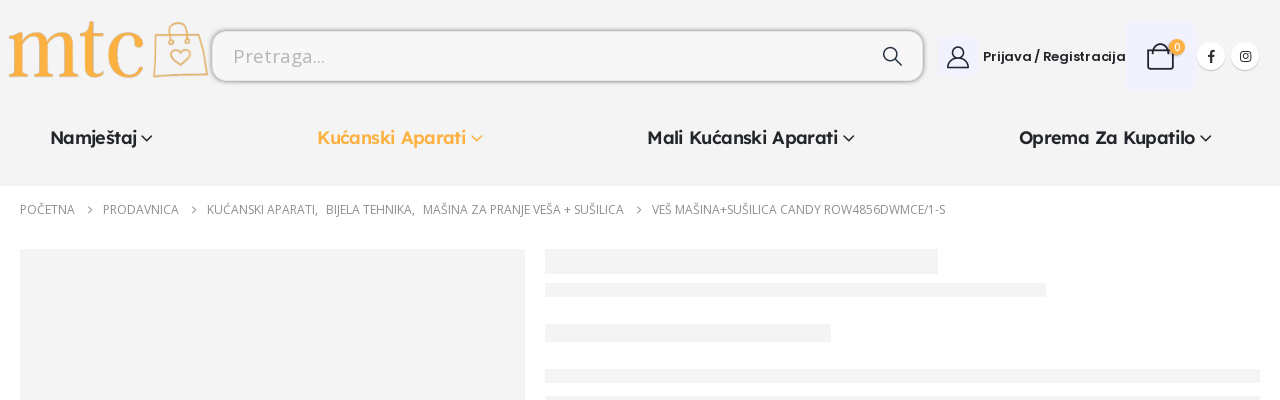

--- FILE ---
content_type: text/html; charset=UTF-8
request_url: https://www.globalmtc.com/product/ves-masinasusilica-candy-row4856dwmce-1-s/
body_size: 32570
content:
	<!DOCTYPE html>
	<html class=""  dir="ltr" lang="bs-BA" prefix="og: https://ogp.me/ns#">
	<head>
		<meta http-equiv="X-UA-Compatible" content="IE=edge" />
		<meta http-equiv="Content-Type" content="text/html; charset=UTF-8" />
		<meta name="viewport" content="width=device-width, initial-scale=1, minimum-scale=1" />

		<link rel="profile" href="https://gmpg.org/xfn/11" />
		<link rel="pingback" href="https://www.globalmtc.com/xmlrpc.php" />
		<title>Veš mašina+sušilica Candy ROW4856DWMCE/1-S - GlobalMTC</title>

		<!-- All in One SEO 4.9.3 - aioseo.com -->
	<meta name="description" content="www.globalmtc.com Dostava u cijeloj BiH." />
	<meta name="robots" content="max-image-preview:large" />
	<meta name="google-site-verification" content="a9bc5d8d73aeb3d5cf364d87d5547a3a" />
	<link rel="canonical" href="https://www.globalmtc.com/product/ves-masinasusilica-candy-row4856dwmce-1-s/" />
	<meta name="generator" content="All in One SEO (AIOSEO) 4.9.3" />
		<meta property="og:locale" content="bs_BA" />
		<meta property="og:site_name" content="GlobalMTC - Online prodavnica" />
		<meta property="og:type" content="article" />
		<meta property="og:title" content="Veš mašina+sušilica Candy ROW4856DWMCE/1-S - GlobalMTC" />
		<meta property="og:description" content="www.globalmtc.com Dostava u cijeloj BiH." />
		<meta property="og:url" content="https://www.globalmtc.com/product/ves-masinasusilica-candy-row4856dwmce-1-s/" />
		<meta property="og:image" content="https://www.globalmtc.com/wp-content/uploads/2021/01/mtc_logo-main.png" />
		<meta property="og:image:secure_url" content="https://www.globalmtc.com/wp-content/uploads/2021/01/mtc_logo-main.png" />
		<meta property="article:published_time" content="2022-02-05T11:04:36+00:00" />
		<meta property="article:modified_time" content="2025-12-11T07:49:17+00:00" />
		<meta property="article:publisher" content="https://www.facebook.com/shopmtcba" />
		<meta name="twitter:card" content="summary" />
		<meta name="twitter:site" content="@ba_mtc" />
		<meta name="twitter:title" content="Veš mašina+sušilica Candy ROW4856DWMCE/1-S - GlobalMTC" />
		<meta name="twitter:description" content="www.globalmtc.com Dostava u cijeloj BiH." />
		<meta name="twitter:image" content="https://www.globalmtc.com/wp-content/uploads/2021/01/mtc_logo-main.png" />
		<script type="application/ld+json" class="aioseo-schema">
			{"@context":"https:\/\/schema.org","@graph":[{"@type":"BreadcrumbList","@id":"https:\/\/www.globalmtc.com\/product\/ves-masinasusilica-candy-row4856dwmce-1-s\/#breadcrumblist","itemListElement":[{"@type":"ListItem","@id":"https:\/\/www.globalmtc.com#listItem","position":1,"name":"Home","item":"https:\/\/www.globalmtc.com","nextItem":{"@type":"ListItem","@id":"https:\/\/www.globalmtc.com\/prodavnica\/#listItem","name":"Prodavnica"}},{"@type":"ListItem","@id":"https:\/\/www.globalmtc.com\/prodavnica\/#listItem","position":2,"name":"Prodavnica","item":"https:\/\/www.globalmtc.com\/prodavnica\/","nextItem":{"@type":"ListItem","@id":"https:\/\/www.globalmtc.com\/brand\/candy\/#listItem","name":"Candy"},"previousItem":{"@type":"ListItem","@id":"https:\/\/www.globalmtc.com#listItem","name":"Home"}},{"@type":"ListItem","@id":"https:\/\/www.globalmtc.com\/brand\/candy\/#listItem","position":3,"name":"Candy","item":"https:\/\/www.globalmtc.com\/brand\/candy\/","nextItem":{"@type":"ListItem","@id":"https:\/\/www.globalmtc.com\/product\/ves-masinasusilica-candy-row4856dwmce-1-s\/#listItem","name":"Ve\u0161 ma\u0161ina+su\u0161ilica Candy ROW4856DWMCE\/1-S"},"previousItem":{"@type":"ListItem","@id":"https:\/\/www.globalmtc.com\/prodavnica\/#listItem","name":"Prodavnica"}},{"@type":"ListItem","@id":"https:\/\/www.globalmtc.com\/product\/ves-masinasusilica-candy-row4856dwmce-1-s\/#listItem","position":4,"name":"Ve\u0161 ma\u0161ina+su\u0161ilica Candy ROW4856DWMCE\/1-S","previousItem":{"@type":"ListItem","@id":"https:\/\/www.globalmtc.com\/brand\/candy\/#listItem","name":"Candy"}}]},{"@type":"ItemPage","@id":"https:\/\/www.globalmtc.com\/product\/ves-masinasusilica-candy-row4856dwmce-1-s\/#itempage","url":"https:\/\/www.globalmtc.com\/product\/ves-masinasusilica-candy-row4856dwmce-1-s\/","name":"Ve\u0161 ma\u0161ina+su\u0161ilica Candy ROW4856DWMCE\/1-S - GlobalMTC","description":"www.globalmtc.com Dostava u cijeloj BiH.","inLanguage":"bs-BA","isPartOf":{"@id":"https:\/\/www.globalmtc.com\/#website"},"breadcrumb":{"@id":"https:\/\/www.globalmtc.com\/product\/ves-masinasusilica-candy-row4856dwmce-1-s\/#breadcrumblist"},"image":{"@type":"ImageObject","url":"https:\/\/www.globalmtc.com\/wp-content\/uploads\/2022\/02\/ve-ma-ina-su-ilica-candy-row4856dwmce-1-s_60d5bf5570ec2.png","@id":"https:\/\/www.globalmtc.com\/product\/ves-masinasusilica-candy-row4856dwmce-1-s\/#mainImage","width":600,"height":600},"primaryImageOfPage":{"@id":"https:\/\/www.globalmtc.com\/product\/ves-masinasusilica-candy-row4856dwmce-1-s\/#mainImage"},"datePublished":"2022-02-05T12:04:36+01:00","dateModified":"2025-12-11T08:49:17+01:00"},{"@type":"Organization","@id":"https:\/\/www.globalmtc.com\/#organization","name":"GlobalMTC","description":"Online prodavnica","url":"https:\/\/www.globalmtc.com\/","telephone":"+38766172806","logo":{"@type":"ImageObject","url":"https:\/\/www.globalmtc.com\/wp-content\/uploads\/2020\/10\/mtc_logo.png","@id":"https:\/\/www.globalmtc.com\/product\/ves-masinasusilica-candy-row4856dwmce-1-s\/#organizationLogo","width":500,"height":500},"image":{"@id":"https:\/\/www.globalmtc.com\/product\/ves-masinasusilica-candy-row4856dwmce-1-s\/#organizationLogo"},"sameAs":["https:\/\/www.facebook.com\/shopmtcba","https:\/\/twitter.com\/ba_mtc","https:\/\/www.instagram.com\/mtc.ba\/"]},{"@type":"WebSite","@id":"https:\/\/www.globalmtc.com\/#website","url":"https:\/\/www.globalmtc.com\/","name":"GlobalMTC","description":"Online prodavnica","inLanguage":"bs-BA","publisher":{"@id":"https:\/\/www.globalmtc.com\/#organization"}}]}
		</script>
		<!-- All in One SEO -->

<!-- Google tag (gtag.js) consent mode dataLayer added by Site Kit -->
<script id="google_gtagjs-js-consent-mode-data-layer" type="8a25e23fb6305b5f4023b3bc-text/javascript">
window.dataLayer = window.dataLayer || [];function gtag(){dataLayer.push(arguments);}
gtag('consent', 'default', {"ad_personalization":"denied","ad_storage":"denied","ad_user_data":"denied","analytics_storage":"denied","functionality_storage":"denied","security_storage":"denied","personalization_storage":"denied","region":["AT","BE","BG","CH","CY","CZ","DE","DK","EE","ES","FI","FR","GB","GR","HR","HU","IE","IS","IT","LI","LT","LU","LV","MT","NL","NO","PL","PT","RO","SE","SI","SK"],"wait_for_update":500});
window._googlesitekitConsentCategoryMap = {"statistics":["analytics_storage"],"marketing":["ad_storage","ad_user_data","ad_personalization"],"functional":["functionality_storage","security_storage"],"preferences":["personalization_storage"]};
window._googlesitekitConsents = {"ad_personalization":"denied","ad_storage":"denied","ad_user_data":"denied","analytics_storage":"denied","functionality_storage":"denied","security_storage":"denied","personalization_storage":"denied","region":["AT","BE","BG","CH","CY","CZ","DE","DK","EE","ES","FI","FR","GB","GR","HR","HU","IE","IS","IT","LI","LT","LU","LV","MT","NL","NO","PL","PT","RO","SE","SI","SK"],"wait_for_update":500};
</script>
<!-- End Google tag (gtag.js) consent mode dataLayer added by Site Kit -->
<link rel='dns-prefetch' href='//capi-automation.s3.us-east-2.amazonaws.com' />
<link rel='dns-prefetch' href='//www.googletagmanager.com' />
<link rel="alternate" type="application/rss+xml" title="GlobalMTC &raquo; novosti" href="https://www.globalmtc.com/feed/" />
<link rel="alternate" type="application/rss+xml" title="GlobalMTC &raquo;  novosti o komentarima" href="https://www.globalmtc.com/comments/feed/" />
<link rel="alternate" type="application/rss+xml" title="GlobalMTC &raquo; Veš mašina+sušilica Candy ROW4856DWMCE/1-S novosti o komentarima" href="https://www.globalmtc.com/product/ves-masinasusilica-candy-row4856dwmce-1-s/feed/" />
<link rel="alternate" title="oEmbed (JSON)" type="application/json+oembed" href="https://www.globalmtc.com/wp-json/oembed/1.0/embed?url=https%3A%2F%2Fwww.globalmtc.com%2Fproduct%2Fves-masinasusilica-candy-row4856dwmce-1-s%2F" />
<link rel="alternate" title="oEmbed (XML)" type="text/xml+oembed" href="https://www.globalmtc.com/wp-json/oembed/1.0/embed?url=https%3A%2F%2Fwww.globalmtc.com%2Fproduct%2Fves-masinasusilica-candy-row4856dwmce-1-s%2F&#038;format=xml" />
		<link rel="shortcut icon" href="//www.globalmtc.com/wp-content/uploads/2020/10/mtc_retina2.png" type="image/x-icon" />
				<link rel="apple-touch-icon" href="//www.globalmtc.com/wp-content/uploads/2020/10/mtc_retina2.png" />
				<link rel="apple-touch-icon" sizes="120x120" href="//www.globalmtc.com/wp-content/uploads/2020/10/mtc_retina2.png" />
				<link rel="apple-touch-icon" sizes="76x76" href="//www.globalmtc.com/wp-content/uploads/2020/10/mtc_retina2.png" />
				<link rel="apple-touch-icon" sizes="152x152" href="//www.globalmtc.com/wp-content/uploads/2020/10/mtc_retina2.png" />
		<link rel="preload" href="https://www.globalmtc.com/wp-content/themes/porto/fonts/porto-font/porto.woff2" as="font" type="font/woff2" crossorigin fetchpriority="high"/><link rel="preload" href="https://www.globalmtc.com/wp-content/themes/porto/fonts/fontawesome_optimized/fa-solid-900.woff2" as="font" type="font/woff2" crossorigin fetchpriority="high"/><link rel="preload" href="https://www.globalmtc.com/wp-content/themes/porto/fonts/fontawesome_optimized/fa-regular-400.woff2" as="font" type="font/woff2" crossorigin fetchpriority="high"/><link rel="preload" href="https://www.globalmtc.com/wp-content/themes/porto/fonts/fontawesome_optimized/fa-brands-400.woff2" as="font" type="font/woff2" crossorigin fetchpriority="high"/><link rel="preload" href="https://www.globalmtc.com/wp-content/themes/porto/fonts/Simple-Line-Icons/Simple-Line-Icons.woff2" as="font" type="font/woff2" crossorigin fetchpriority="high"/><link rel="preload" href="https://www.globalmtc.com/wp-content/uploads/2025/02/lamea-set-front-2.webp" as="image" fetchpriority="high"/><link rel="preload" href="https://www.globalmtc.com/wp-content/uploads/2025/02/komoda-forn-156-cm-z-drzwiami-i-3-szufladami-bialy-polysk-xlargea-removebg-preview.webp" as="image" fetchpriority="high"/><link rel="preload" href="https://www.globalmtc.com/wp-content/uploads/2025/02/S471_Forn_dzienny_ar2klWZfqWjaWRC29OS1G5eng.webp" as="image" fetchpriority="high"/><link rel="preload" href="https://www.globalmtc.com/wp-content/uploads/2025/02/S471-Forn_bip_ar3newklWZfqWjaWRC29OS1G5eng.webp" as="image" fetchpriority="high"/><link rel="preload" href="https://www.globalmtc.com/wp-content/uploads/2025/02/Balin-set-za-dnevni-boravak.jpg" as="image" fetchpriority="high"/><style id='wp-img-auto-sizes-contain-inline-css'>
img:is([sizes=auto i],[sizes^="auto," i]){contain-intrinsic-size:3000px 1500px}
/*# sourceURL=wp-img-auto-sizes-contain-inline-css */
</style>
<style id='wp-emoji-styles-inline-css'>

	img.wp-smiley, img.emoji {
		display: inline !important;
		border: none !important;
		box-shadow: none !important;
		height: 1em !important;
		width: 1em !important;
		margin: 0 0.07em !important;
		vertical-align: -0.1em !important;
		background: none !important;
		padding: 0 !important;
	}
/*# sourceURL=wp-emoji-styles-inline-css */
</style>
<link rel='stylesheet' id='wp-block-library-css' href='https://www.globalmtc.com/wp-includes/css/dist/block-library/style.min.css?ver=6.9' media='all' />
<style id='wp-block-library-theme-inline-css'>
.wp-block-audio :where(figcaption){color:#555;font-size:13px;text-align:center}.is-dark-theme .wp-block-audio :where(figcaption){color:#ffffffa6}.wp-block-audio{margin:0 0 1em}.wp-block-code{border:1px solid #ccc;border-radius:4px;font-family:Menlo,Consolas,monaco,monospace;padding:.8em 1em}.wp-block-embed :where(figcaption){color:#555;font-size:13px;text-align:center}.is-dark-theme .wp-block-embed :where(figcaption){color:#ffffffa6}.wp-block-embed{margin:0 0 1em}.blocks-gallery-caption{color:#555;font-size:13px;text-align:center}.is-dark-theme .blocks-gallery-caption{color:#ffffffa6}:root :where(.wp-block-image figcaption){color:#555;font-size:13px;text-align:center}.is-dark-theme :root :where(.wp-block-image figcaption){color:#ffffffa6}.wp-block-image{margin:0 0 1em}.wp-block-pullquote{border-bottom:4px solid;border-top:4px solid;color:currentColor;margin-bottom:1.75em}.wp-block-pullquote :where(cite),.wp-block-pullquote :where(footer),.wp-block-pullquote__citation{color:currentColor;font-size:.8125em;font-style:normal;text-transform:uppercase}.wp-block-quote{border-left:.25em solid;margin:0 0 1.75em;padding-left:1em}.wp-block-quote cite,.wp-block-quote footer{color:currentColor;font-size:.8125em;font-style:normal;position:relative}.wp-block-quote:where(.has-text-align-right){border-left:none;border-right:.25em solid;padding-left:0;padding-right:1em}.wp-block-quote:where(.has-text-align-center){border:none;padding-left:0}.wp-block-quote.is-large,.wp-block-quote.is-style-large,.wp-block-quote:where(.is-style-plain){border:none}.wp-block-search .wp-block-search__label{font-weight:700}.wp-block-search__button{border:1px solid #ccc;padding:.375em .625em}:where(.wp-block-group.has-background){padding:1.25em 2.375em}.wp-block-separator.has-css-opacity{opacity:.4}.wp-block-separator{border:none;border-bottom:2px solid;margin-left:auto;margin-right:auto}.wp-block-separator.has-alpha-channel-opacity{opacity:1}.wp-block-separator:not(.is-style-wide):not(.is-style-dots){width:100px}.wp-block-separator.has-background:not(.is-style-dots){border-bottom:none;height:1px}.wp-block-separator.has-background:not(.is-style-wide):not(.is-style-dots){height:2px}.wp-block-table{margin:0 0 1em}.wp-block-table td,.wp-block-table th{word-break:normal}.wp-block-table :where(figcaption){color:#555;font-size:13px;text-align:center}.is-dark-theme .wp-block-table :where(figcaption){color:#ffffffa6}.wp-block-video :where(figcaption){color:#555;font-size:13px;text-align:center}.is-dark-theme .wp-block-video :where(figcaption){color:#ffffffa6}.wp-block-video{margin:0 0 1em}:root :where(.wp-block-template-part.has-background){margin-bottom:0;margin-top:0;padding:1.25em 2.375em}
/*# sourceURL=/wp-includes/css/dist/block-library/theme.min.css */
</style>
<style id='classic-theme-styles-inline-css'>
/*! This file is auto-generated */
.wp-block-button__link{color:#fff;background-color:#32373c;border-radius:9999px;box-shadow:none;text-decoration:none;padding:calc(.667em + 2px) calc(1.333em + 2px);font-size:1.125em}.wp-block-file__button{background:#32373c;color:#fff;text-decoration:none}
/*# sourceURL=/wp-includes/css/classic-themes.min.css */
</style>
<link rel='stylesheet' id='aioseo/css/src/vue/standalone/blocks/table-of-contents/global.scss-css' href='https://www.globalmtc.com/wp-content/plugins/all-in-one-seo-pack/dist/Lite/assets/css/table-of-contents/global.e90f6d47.css?ver=4.9.3' media='all' />
<style id='global-styles-inline-css'>
:root{--wp--preset--aspect-ratio--square: 1;--wp--preset--aspect-ratio--4-3: 4/3;--wp--preset--aspect-ratio--3-4: 3/4;--wp--preset--aspect-ratio--3-2: 3/2;--wp--preset--aspect-ratio--2-3: 2/3;--wp--preset--aspect-ratio--16-9: 16/9;--wp--preset--aspect-ratio--9-16: 9/16;--wp--preset--color--black: #000000;--wp--preset--color--cyan-bluish-gray: #abb8c3;--wp--preset--color--white: #ffffff;--wp--preset--color--pale-pink: #f78da7;--wp--preset--color--vivid-red: #cf2e2e;--wp--preset--color--luminous-vivid-orange: #ff6900;--wp--preset--color--luminous-vivid-amber: #fcb900;--wp--preset--color--light-green-cyan: #7bdcb5;--wp--preset--color--vivid-green-cyan: #00d084;--wp--preset--color--pale-cyan-blue: #8ed1fc;--wp--preset--color--vivid-cyan-blue: #0693e3;--wp--preset--color--vivid-purple: #9b51e0;--wp--preset--color--primary: var(--porto-primary-color);--wp--preset--color--secondary: var(--porto-secondary-color);--wp--preset--color--tertiary: var(--porto-tertiary-color);--wp--preset--color--quaternary: var(--porto-quaternary-color);--wp--preset--color--dark: var(--porto-dark-color);--wp--preset--color--light: var(--porto-light-color);--wp--preset--color--primary-hover: var(--porto-primary-light-5);--wp--preset--gradient--vivid-cyan-blue-to-vivid-purple: linear-gradient(135deg,rgb(6,147,227) 0%,rgb(155,81,224) 100%);--wp--preset--gradient--light-green-cyan-to-vivid-green-cyan: linear-gradient(135deg,rgb(122,220,180) 0%,rgb(0,208,130) 100%);--wp--preset--gradient--luminous-vivid-amber-to-luminous-vivid-orange: linear-gradient(135deg,rgb(252,185,0) 0%,rgb(255,105,0) 100%);--wp--preset--gradient--luminous-vivid-orange-to-vivid-red: linear-gradient(135deg,rgb(255,105,0) 0%,rgb(207,46,46) 100%);--wp--preset--gradient--very-light-gray-to-cyan-bluish-gray: linear-gradient(135deg,rgb(238,238,238) 0%,rgb(169,184,195) 100%);--wp--preset--gradient--cool-to-warm-spectrum: linear-gradient(135deg,rgb(74,234,220) 0%,rgb(151,120,209) 20%,rgb(207,42,186) 40%,rgb(238,44,130) 60%,rgb(251,105,98) 80%,rgb(254,248,76) 100%);--wp--preset--gradient--blush-light-purple: linear-gradient(135deg,rgb(255,206,236) 0%,rgb(152,150,240) 100%);--wp--preset--gradient--blush-bordeaux: linear-gradient(135deg,rgb(254,205,165) 0%,rgb(254,45,45) 50%,rgb(107,0,62) 100%);--wp--preset--gradient--luminous-dusk: linear-gradient(135deg,rgb(255,203,112) 0%,rgb(199,81,192) 50%,rgb(65,88,208) 100%);--wp--preset--gradient--pale-ocean: linear-gradient(135deg,rgb(255,245,203) 0%,rgb(182,227,212) 50%,rgb(51,167,181) 100%);--wp--preset--gradient--electric-grass: linear-gradient(135deg,rgb(202,248,128) 0%,rgb(113,206,126) 100%);--wp--preset--gradient--midnight: linear-gradient(135deg,rgb(2,3,129) 0%,rgb(40,116,252) 100%);--wp--preset--font-size--small: 13px;--wp--preset--font-size--medium: 20px;--wp--preset--font-size--large: 36px;--wp--preset--font-size--x-large: 42px;--wp--preset--spacing--20: 0.44rem;--wp--preset--spacing--30: 0.67rem;--wp--preset--spacing--40: 1rem;--wp--preset--spacing--50: 1.5rem;--wp--preset--spacing--60: 2.25rem;--wp--preset--spacing--70: 3.38rem;--wp--preset--spacing--80: 5.06rem;--wp--preset--shadow--natural: 6px 6px 9px rgba(0, 0, 0, 0.2);--wp--preset--shadow--deep: 12px 12px 50px rgba(0, 0, 0, 0.4);--wp--preset--shadow--sharp: 6px 6px 0px rgba(0, 0, 0, 0.2);--wp--preset--shadow--outlined: 6px 6px 0px -3px rgb(255, 255, 255), 6px 6px rgb(0, 0, 0);--wp--preset--shadow--crisp: 6px 6px 0px rgb(0, 0, 0);}:where(.is-layout-flex){gap: 0.5em;}:where(.is-layout-grid){gap: 0.5em;}body .is-layout-flex{display: flex;}.is-layout-flex{flex-wrap: wrap;align-items: center;}.is-layout-flex > :is(*, div){margin: 0;}body .is-layout-grid{display: grid;}.is-layout-grid > :is(*, div){margin: 0;}:where(.wp-block-columns.is-layout-flex){gap: 2em;}:where(.wp-block-columns.is-layout-grid){gap: 2em;}:where(.wp-block-post-template.is-layout-flex){gap: 1.25em;}:where(.wp-block-post-template.is-layout-grid){gap: 1.25em;}.has-black-color{color: var(--wp--preset--color--black) !important;}.has-cyan-bluish-gray-color{color: var(--wp--preset--color--cyan-bluish-gray) !important;}.has-white-color{color: var(--wp--preset--color--white) !important;}.has-pale-pink-color{color: var(--wp--preset--color--pale-pink) !important;}.has-vivid-red-color{color: var(--wp--preset--color--vivid-red) !important;}.has-luminous-vivid-orange-color{color: var(--wp--preset--color--luminous-vivid-orange) !important;}.has-luminous-vivid-amber-color{color: var(--wp--preset--color--luminous-vivid-amber) !important;}.has-light-green-cyan-color{color: var(--wp--preset--color--light-green-cyan) !important;}.has-vivid-green-cyan-color{color: var(--wp--preset--color--vivid-green-cyan) !important;}.has-pale-cyan-blue-color{color: var(--wp--preset--color--pale-cyan-blue) !important;}.has-vivid-cyan-blue-color{color: var(--wp--preset--color--vivid-cyan-blue) !important;}.has-vivid-purple-color{color: var(--wp--preset--color--vivid-purple) !important;}.has-black-background-color{background-color: var(--wp--preset--color--black) !important;}.has-cyan-bluish-gray-background-color{background-color: var(--wp--preset--color--cyan-bluish-gray) !important;}.has-white-background-color{background-color: var(--wp--preset--color--white) !important;}.has-pale-pink-background-color{background-color: var(--wp--preset--color--pale-pink) !important;}.has-vivid-red-background-color{background-color: var(--wp--preset--color--vivid-red) !important;}.has-luminous-vivid-orange-background-color{background-color: var(--wp--preset--color--luminous-vivid-orange) !important;}.has-luminous-vivid-amber-background-color{background-color: var(--wp--preset--color--luminous-vivid-amber) !important;}.has-light-green-cyan-background-color{background-color: var(--wp--preset--color--light-green-cyan) !important;}.has-vivid-green-cyan-background-color{background-color: var(--wp--preset--color--vivid-green-cyan) !important;}.has-pale-cyan-blue-background-color{background-color: var(--wp--preset--color--pale-cyan-blue) !important;}.has-vivid-cyan-blue-background-color{background-color: var(--wp--preset--color--vivid-cyan-blue) !important;}.has-vivid-purple-background-color{background-color: var(--wp--preset--color--vivid-purple) !important;}.has-black-border-color{border-color: var(--wp--preset--color--black) !important;}.has-cyan-bluish-gray-border-color{border-color: var(--wp--preset--color--cyan-bluish-gray) !important;}.has-white-border-color{border-color: var(--wp--preset--color--white) !important;}.has-pale-pink-border-color{border-color: var(--wp--preset--color--pale-pink) !important;}.has-vivid-red-border-color{border-color: var(--wp--preset--color--vivid-red) !important;}.has-luminous-vivid-orange-border-color{border-color: var(--wp--preset--color--luminous-vivid-orange) !important;}.has-luminous-vivid-amber-border-color{border-color: var(--wp--preset--color--luminous-vivid-amber) !important;}.has-light-green-cyan-border-color{border-color: var(--wp--preset--color--light-green-cyan) !important;}.has-vivid-green-cyan-border-color{border-color: var(--wp--preset--color--vivid-green-cyan) !important;}.has-pale-cyan-blue-border-color{border-color: var(--wp--preset--color--pale-cyan-blue) !important;}.has-vivid-cyan-blue-border-color{border-color: var(--wp--preset--color--vivid-cyan-blue) !important;}.has-vivid-purple-border-color{border-color: var(--wp--preset--color--vivid-purple) !important;}.has-vivid-cyan-blue-to-vivid-purple-gradient-background{background: var(--wp--preset--gradient--vivid-cyan-blue-to-vivid-purple) !important;}.has-light-green-cyan-to-vivid-green-cyan-gradient-background{background: var(--wp--preset--gradient--light-green-cyan-to-vivid-green-cyan) !important;}.has-luminous-vivid-amber-to-luminous-vivid-orange-gradient-background{background: var(--wp--preset--gradient--luminous-vivid-amber-to-luminous-vivid-orange) !important;}.has-luminous-vivid-orange-to-vivid-red-gradient-background{background: var(--wp--preset--gradient--luminous-vivid-orange-to-vivid-red) !important;}.has-very-light-gray-to-cyan-bluish-gray-gradient-background{background: var(--wp--preset--gradient--very-light-gray-to-cyan-bluish-gray) !important;}.has-cool-to-warm-spectrum-gradient-background{background: var(--wp--preset--gradient--cool-to-warm-spectrum) !important;}.has-blush-light-purple-gradient-background{background: var(--wp--preset--gradient--blush-light-purple) !important;}.has-blush-bordeaux-gradient-background{background: var(--wp--preset--gradient--blush-bordeaux) !important;}.has-luminous-dusk-gradient-background{background: var(--wp--preset--gradient--luminous-dusk) !important;}.has-pale-ocean-gradient-background{background: var(--wp--preset--gradient--pale-ocean) !important;}.has-electric-grass-gradient-background{background: var(--wp--preset--gradient--electric-grass) !important;}.has-midnight-gradient-background{background: var(--wp--preset--gradient--midnight) !important;}.has-small-font-size{font-size: var(--wp--preset--font-size--small) !important;}.has-medium-font-size{font-size: var(--wp--preset--font-size--medium) !important;}.has-large-font-size{font-size: var(--wp--preset--font-size--large) !important;}.has-x-large-font-size{font-size: var(--wp--preset--font-size--x-large) !important;}
:where(.wp-block-post-template.is-layout-flex){gap: 1.25em;}:where(.wp-block-post-template.is-layout-grid){gap: 1.25em;}
:where(.wp-block-term-template.is-layout-flex){gap: 1.25em;}:where(.wp-block-term-template.is-layout-grid){gap: 1.25em;}
:where(.wp-block-columns.is-layout-flex){gap: 2em;}:where(.wp-block-columns.is-layout-grid){gap: 2em;}
:root :where(.wp-block-pullquote){font-size: 1.5em;line-height: 1.6;}
/*# sourceURL=global-styles-inline-css */
</style>
<link rel='stylesheet' id='photoswipe-css' href='https://www.globalmtc.com/wp-content/plugins/woocommerce/assets/css/photoswipe/photoswipe.min.css?ver=10.4.3' media='all' />
<link rel='stylesheet' id='photoswipe-default-skin-css' href='https://www.globalmtc.com/wp-content/plugins/woocommerce/assets/css/photoswipe/default-skin/default-skin.min.css?ver=10.4.3' media='all' />
<style id='woocommerce-inline-inline-css'>
.woocommerce form .form-row .required { visibility: visible; }
/*# sourceURL=woocommerce-inline-inline-css */
</style>
<link rel='stylesheet' id='alpus-plugin-framework-base-css' href='https://www.globalmtc.com/wp-content/plugins/alpus-flexbox/plugin-framework/assets/css/base.min.css?ver=1.3.0' media='all' />
<link rel='stylesheet' id='alpus-plugin-framework-css' href='https://www.globalmtc.com/wp-content/plugins/alpus-flexbox/plugin-framework/assets/css/framework.min.css?ver=1.3.0' media='all' />
<link rel='stylesheet' id='pwb-styles-frontend-css' href='https://www.globalmtc.com/wp-content/plugins/perfect-woocommerce-brands/build/frontend/css/style.css?ver=3.6.8' media='all' />
<link rel='stylesheet' id='flick-css' href='https://www.globalmtc.com/wp-content/plugins/mailchimp/assets/css/flick/flick.css?ver=2.0.1' media='all' />
<link rel='stylesheet' id='mailchimp_sf_main_css-css' href='https://www.globalmtc.com/wp-content/plugins/mailchimp/assets/css/frontend.css?ver=2.0.1' media='all' />
<link rel='stylesheet' id='porto-fs-progress-bar-css' href='https://www.globalmtc.com/wp-content/themes/porto/inc/lib/woocommerce-shipping-progress-bar/shipping-progress-bar.css?ver=7.7.2' media='all' />
<link rel='stylesheet' id='porto-css-vars-css' href='https://www.globalmtc.com/wp-content/uploads/porto_styles/theme_css_vars.css?ver=7.7.2' media='all' />
<link rel='stylesheet' id='elementor-frontend-css' href='https://www.globalmtc.com/wp-content/uploads/elementor/css/custom-frontend.min.css?ver=1768335650' media='all' />
<link rel='stylesheet' id='elementor-post-13030-css' href='https://www.globalmtc.com/wp-content/uploads/elementor/css/post-13030.css?ver=1768335651' media='all' />
<link rel='stylesheet' id='bootstrap-css' href='https://www.globalmtc.com/wp-content/uploads/porto_styles/bootstrap.css?ver=7.7.2' media='all' />
<link rel='stylesheet' id='porto-plugins-css' href='https://www.globalmtc.com/wp-content/themes/porto/css/plugins_optimized.css?ver=7.7.2' media='all' />
<link rel='stylesheet' id='porto-theme-css' href='https://www.globalmtc.com/wp-content/themes/porto/css/theme.css?ver=7.7.2' media='all' />
<link rel='stylesheet' id='porto-blog-legacy-css' href='https://www.globalmtc.com/wp-content/themes/porto/css/part/blog-legacy.css?ver=7.7.2' media='all' />
<link rel='stylesheet' id='porto-side-menu-css' href='https://www.globalmtc.com/wp-content/themes/porto/css/part/side-columns.css?ver=7.7.2' media='all' />
<link rel='stylesheet' id='porto-header-shop-css' href='https://www.globalmtc.com/wp-content/themes/porto/css/part/header-shop.css?ver=7.7.2' media='all' />
<link rel='stylesheet' id='porto-header-legacy-css' href='https://www.globalmtc.com/wp-content/themes/porto/css/part/header-legacy.css?ver=7.7.2' media='all' />
<link rel='stylesheet' id='porto-footer-legacy-css' href='https://www.globalmtc.com/wp-content/themes/porto/css/part/footer-legacy.css?ver=7.7.2' media='all' />
<link rel='stylesheet' id='porto-side-nav-panel-css' href='https://www.globalmtc.com/wp-content/themes/porto/css/part/side-nav-panel.css?ver=7.7.2' media='all' />
<link rel='stylesheet' id='porto-media-mobile-sidebar-css' href='https://www.globalmtc.com/wp-content/themes/porto/css/part/media-mobile-sidebar.css?ver=7.7.2' media='(max-width:991px)' />
<link rel='stylesheet' id='porto-shortcodes-css' href='https://www.globalmtc.com/wp-content/uploads/porto_styles/shortcodes.css?ver=7.7.2' media='all' />
<link rel='stylesheet' id='porto-theme-shop-css' href='https://www.globalmtc.com/wp-content/themes/porto/css/theme_shop.css?ver=7.7.2' media='all' />
<link rel='stylesheet' id='porto-only-product-css' href='https://www.globalmtc.com/wp-content/themes/porto/css/part/only-product.css?ver=7.7.2' media='all' />
<link rel='stylesheet' id='porto-shop-legacy-css' href='https://www.globalmtc.com/wp-content/themes/porto/css/part/shop-legacy.css?ver=7.7.2' media='all' />
<link rel='stylesheet' id='porto-shop-sidebar-base-css' href='https://www.globalmtc.com/wp-content/themes/porto/css/part/shop-sidebar-base.css?ver=7.7.2' media='all' />
<link rel='stylesheet' id='porto-pwb-filter-css' href='https://www.globalmtc.com/wp-content/themes/porto/css/theme/shop/other/pw-brand-filter.css?ver=7.7.2' media='all' />
<link rel='stylesheet' id='porto-theme-elementor-css' href='https://www.globalmtc.com/wp-content/themes/porto/css/theme_elementor.css?ver=7.7.2' media='all' />
<link rel='stylesheet' id='porto-dynamic-style-css' href='https://www.globalmtc.com/wp-content/uploads/porto_styles/dynamic_style.css?ver=7.7.2' media='all' />
<link rel='stylesheet' id='porto-type-builder-css' href='https://www.globalmtc.com/wp-content/plugins/porto-functionality/builders/assets/type-builder.css?ver=3.7.2' media='all' />
<link rel='stylesheet' id='porto-account-login-style-css' href='https://www.globalmtc.com/wp-content/themes/porto/css/theme/shop/login-style/account-login.css?ver=7.7.2' media='all' />
<link rel='stylesheet' id='porto-theme-woopage-css' href='https://www.globalmtc.com/wp-content/themes/porto/css/theme/shop/other/woopage.css?ver=7.7.2' media='all' />
<link rel='stylesheet' id='porto-sp-skeleton-css' href='https://www.globalmtc.com/wp-content/themes/porto/css/theme/shop/single-product/skeleton.css?ver=7.7.2' media='all' />
<link rel='stylesheet' id='widget-heading-css' href='https://www.globalmtc.com/wp-content/plugins/elementor/assets/css/widget-heading.min.css?ver=3.34.1' media='all' />
<link rel='stylesheet' id='widget-icon-list-css' href='https://www.globalmtc.com/wp-content/uploads/elementor/css/custom-widget-icon-list.min.css?ver=1768335650' media='all' />
<link rel='stylesheet' id='elementor-post-22401-css' href='https://www.globalmtc.com/wp-content/uploads/elementor/css/post-22401.css?ver=7.7.2' media='all' />
<link rel='stylesheet' id='widget-image-css' href='https://www.globalmtc.com/wp-content/plugins/elementor/assets/css/widget-image.min.css?ver=3.34.1' media='all' />
<link rel='stylesheet' id='elementor-post-22704-css' href='https://www.globalmtc.com/wp-content/uploads/elementor/css/post-22704.css?ver=7.7.2' media='all' />
<link rel='stylesheet' id='porto-style-css' href='https://www.globalmtc.com/wp-content/themes/porto/style.css?ver=7.7.2' media='all' />
<style id='porto-style-inline-css'>
.side-header-narrow-bar-logo{max-width:240px}@media (min-width:992px){}.page-top ul.breadcrumb > li.home{display:inline-block}.page-top ul.breadcrumb > li.home a{position:relative;width:1em;text-indent:-9999px}.page-top ul.breadcrumb > li.home a:after{content:"\e883";font-family:'porto';float:left;text-indent:0}@media (min-width:1500px){.left-sidebar.col-lg-3,.right-sidebar.col-lg-3{width:20%}.main-content.col-lg-9{width:80%}.main-content.col-lg-6{width:60%}}.product-images .img-thumbnail .inner,.product-images .img-thumbnail .inner img{-webkit-transform:none;transform:none}.sticky-product{position:fixed;top:0;left:0;width:100%;z-index:1001;background-color:#fff;box-shadow:0 3px 5px rgba(0,0,0,0.08);padding:15px 0}.sticky-product.pos-bottom{top:auto;bottom:var(--porto-icon-menus-mobile,0);box-shadow:0 -3px 5px rgba(0,0,0,0.08)}.sticky-product .container{display:-ms-flexbox;display:flex;-ms-flex-align:center;align-items:center;-ms-flex-wrap:wrap;flex-wrap:wrap}.sticky-product .sticky-image{max-width:60px;margin-right:15px}.sticky-product .add-to-cart{-ms-flex:1;flex:1;text-align:right;margin-top:5px}.sticky-product .product-name{font-size:16px;font-weight:600;line-height:inherit;margin-bottom:0}.sticky-product .sticky-detail{line-height:1.5;display:-ms-flexbox;display:flex}.sticky-product .star-rating{margin:5px 15px;font-size:1em}.sticky-product .availability{padding-top:2px}.sticky-product .sticky-detail .price{font-family:Poppins,Poppins,sans-serif;font-weight:400;margin-bottom:0;font-size:1.3em;line-height:1.5}.sticky-product.pos-top:not(.hide){top:0;opacity:1;visibility:visible;transform:translate3d( 0,0,0 )}.sticky-product.pos-top.scroll-down{opacity:0 !important;visibility:hidden;transform:translate3d( 0,-100%,0 )}.sticky-product.sticky-ready{transition:left .3s,visibility 0.3s,opacity 0.3s,transform 0.3s,top 0.3s ease}.sticky-product .quantity.extra-type{display:none}@media (min-width:992px){body.single-product .sticky-product .container{padding-left:calc(var(--porto-grid-gutter-width) / 2);padding-right:calc(var(--porto-grid-gutter-width) / 2)}}.sticky-product .container{padding-left:var(--porto-fluid-spacing);padding-right:var(--porto-fluid-spacing)}@media (max-width:768px){.sticky-product .sticky-image,.sticky-product .sticky-detail,.sticky-product{display:none}.sticky-product.show-mobile{display:block;padding-top:10px;padding-bottom:10px}.sticky-product.show-mobile .add-to-cart{margin-top:0}.sticky-product.show-mobile .single_add_to_cart_button{margin:0;width:100%}}#header.sticky-header .main-menu > li.menu-item > a,#header.sticky-header .main-menu > li.menu-custom-content a{color:#232f3e}#header.sticky-header .main-menu > li.menu-item:hover > a,#header.sticky-header .main-menu > li.menu-item.active:hover > a,#header.sticky-header .main-menu > li.menu-custom-content:hover a{color:#c2c2c2}
/*# sourceURL=porto-style-inline-css */
</style>
<link rel='stylesheet' id='porto-360-gallery-css' href='https://www.globalmtc.com/wp-content/themes/porto/inc/lib/threesixty/threesixty.css?ver=7.7.2' media='all' />
<link rel='stylesheet' id='styles-child-css' href='https://www.globalmtc.com/wp-content/themes/porto-child/style.css?ver=6.9' media='all' />
<link rel='stylesheet' id='elementor-gf-local-roboto-css' href='https://www.globalmtc.com/wp-content/uploads/elementor/google-fonts/css/roboto.css?ver=1742660664' media='all' />
<link rel='stylesheet' id='elementor-gf-local-robotoslab-css' href='https://www.globalmtc.com/wp-content/uploads/elementor/google-fonts/css/robotoslab.css?ver=1742660671' media='all' />
<link rel='stylesheet' id='elementor-gf-local-poppins-css' href='https://www.globalmtc.com/wp-content/uploads/elementor/google-fonts/css/poppins.css?ver=1742660675' media='all' />
<link rel='stylesheet' id='elementor-gf-local-lexend-css' href='https://www.globalmtc.com/wp-content/uploads/elementor/google-fonts/css/lexend.css?ver=1742660678' media='all' />
<script src="https://www.globalmtc.com/wp-includes/js/jquery/jquery.min.js?ver=3.7.1" id="jquery-core-js" type="8a25e23fb6305b5f4023b3bc-text/javascript"></script>
<script src="https://www.globalmtc.com/wp-includes/js/jquery/jquery-migrate.min.js?ver=3.4.1" id="jquery-migrate-js" type="8a25e23fb6305b5f4023b3bc-text/javascript"></script>
<script src="https://www.globalmtc.com/wp-content/plugins/woocommerce/assets/js/jquery-blockui/jquery.blockUI.min.js?ver=2.7.0-wc.10.4.3" id="wc-jquery-blockui-js" data-wp-strategy="defer" type="8a25e23fb6305b5f4023b3bc-text/javascript"></script>
<script id="wc-add-to-cart-js-extra" type="8a25e23fb6305b5f4023b3bc-text/javascript">
var wc_add_to_cart_params = {"ajax_url":"/wp-admin/admin-ajax.php","wc_ajax_url":"/?wc-ajax=%%endpoint%%","i18n_view_cart":"Vidi korpu","cart_url":"https://www.globalmtc.com/cart/","is_cart":"","cart_redirect_after_add":"yes"};
//# sourceURL=wc-add-to-cart-js-extra
</script>
<script src="https://www.globalmtc.com/wp-content/plugins/woocommerce/assets/js/frontend/add-to-cart.min.js?ver=10.4.3" id="wc-add-to-cart-js" defer data-wp-strategy="defer" type="8a25e23fb6305b5f4023b3bc-text/javascript"></script>
<script src="https://www.globalmtc.com/wp-content/plugins/woocommerce/assets/js/photoswipe/photoswipe.min.js?ver=4.1.1-wc.10.4.3" id="wc-photoswipe-js" defer data-wp-strategy="defer" type="8a25e23fb6305b5f4023b3bc-text/javascript"></script>
<script src="https://www.globalmtc.com/wp-content/plugins/woocommerce/assets/js/photoswipe/photoswipe-ui-default.min.js?ver=4.1.1-wc.10.4.3" id="wc-photoswipe-ui-default-js" defer data-wp-strategy="defer" type="8a25e23fb6305b5f4023b3bc-text/javascript"></script>
<script id="wc-single-product-js-extra" type="8a25e23fb6305b5f4023b3bc-text/javascript">
var wc_single_product_params = {"i18n_required_rating_text":"Molimo odaberite svoju ocjenu","i18n_rating_options":["1 of 5 stars","2 of 5 stars","3 of 5 stars","4 of 5 stars","5 of 5 stars"],"i18n_product_gallery_trigger_text":"View full-screen image gallery","review_rating_required":"yes","flexslider":{"rtl":false,"animation":"slide","smoothHeight":true,"directionNav":false,"controlNav":"thumbnails","slideshow":false,"animationSpeed":500,"animationLoop":false,"allowOneSlide":false},"zoom_enabled":"","zoom_options":[],"photoswipe_enabled":"1","photoswipe_options":{"shareEl":false,"closeOnScroll":false,"history":false,"hideAnimationDuration":0,"showAnimationDuration":0},"flexslider_enabled":""};
//# sourceURL=wc-single-product-js-extra
</script>
<script src="https://www.globalmtc.com/wp-content/plugins/woocommerce/assets/js/frontend/single-product.min.js?ver=10.4.3" id="wc-single-product-js" defer data-wp-strategy="defer" type="8a25e23fb6305b5f4023b3bc-text/javascript"></script>
<script src="https://www.globalmtc.com/wp-content/plugins/woocommerce/assets/js/js-cookie/js.cookie.min.js?ver=2.1.4-wc.10.4.3" id="wc-js-cookie-js" data-wp-strategy="defer" type="8a25e23fb6305b5f4023b3bc-text/javascript"></script>
<script id="wc-cart-fragments-js-extra" type="8a25e23fb6305b5f4023b3bc-text/javascript">
var wc_cart_fragments_params = {"ajax_url":"/wp-admin/admin-ajax.php","wc_ajax_url":"/?wc-ajax=%%endpoint%%","cart_hash_key":"wc_cart_hash_6b806949ff7bb912060d6289adc7cb16","fragment_name":"wc_fragments_6b806949ff7bb912060d6289adc7cb16","request_timeout":"15000"};
//# sourceURL=wc-cart-fragments-js-extra
</script>
<script src="https://www.globalmtc.com/wp-content/plugins/woocommerce/assets/js/frontend/cart-fragments.min.js?ver=10.4.3" id="wc-cart-fragments-js" defer data-wp-strategy="defer" type="8a25e23fb6305b5f4023b3bc-text/javascript"></script>

<!-- Google tag (gtag.js) snippet added by Site Kit -->
<!-- Google Analytics snippet added by Site Kit -->
<script src="https://www.googletagmanager.com/gtag/js?id=G-29TL4JR47H" id="google_gtagjs-js" async type="8a25e23fb6305b5f4023b3bc-text/javascript"></script>
<script id="google_gtagjs-js-after" type="8a25e23fb6305b5f4023b3bc-text/javascript">
window.dataLayer = window.dataLayer || [];function gtag(){dataLayer.push(arguments);}
gtag("set","linker",{"domains":["www.globalmtc.com"]});
gtag("js", new Date());
gtag("set", "developer_id.dZTNiMT", true);
gtag("config", "G-29TL4JR47H");
 window._googlesitekit = window._googlesitekit || {}; window._googlesitekit.throttledEvents = []; window._googlesitekit.gtagEvent = (name, data) => { var key = JSON.stringify( { name, data } ); if ( !! window._googlesitekit.throttledEvents[ key ] ) { return; } window._googlesitekit.throttledEvents[ key ] = true; setTimeout( () => { delete window._googlesitekit.throttledEvents[ key ]; }, 5 ); gtag( "event", name, { ...data, event_source: "site-kit" } ); }; 
//# sourceURL=google_gtagjs-js-after
</script>
<link rel="https://api.w.org/" href="https://www.globalmtc.com/wp-json/" /><link rel="alternate" title="JSON" type="application/json" href="https://www.globalmtc.com/wp-json/wp/v2/product/15998" /><link rel="EditURI" type="application/rsd+xml" title="RSD" href="https://www.globalmtc.com/xmlrpc.php?rsd" />
<meta name="generator" content="WordPress 6.9" />
<meta name="generator" content="WooCommerce 10.4.3" />
<link rel='shortlink' href='https://www.globalmtc.com/?p=15998' />
<meta name="generator" content="Site Kit by Google 1.168.0" /><script src="[data-uri]" type="8a25e23fb6305b5f4023b3bc-text/javascript"></script><!-- Google site verification - Google for WooCommerce -->
<meta name="google-site-verification" content="51PchWbADXS0EYmIblQaPaE35ycz3EaDECO32CG8PEM" />
<link rel="preload" href="https://www.globalmtc.com/wp-content/uploads/2024/01/porto46-el-intro-1.webp" as="image" type="image/webp" crossorigin="anonymous">		<script type="8a25e23fb6305b5f4023b3bc-text/javascript" id="webfont-queue">
		WebFontConfig = {
			google: { families: [ 'Open+Sans:400,500,600,700,800','Poppins:400,500,600,700,800','Playfair+Display:400,700','Oswald:400,600,700&display=swap' ] }
		};
		(function(d) {
			var wf = d.createElement('script'), s = d.scripts[d.scripts.length - 1];
			wf.src = 'https://www.globalmtc.com/wp-content/themes/porto/js/libs/webfont.js';
			wf.async = true;
			s.parentNode.insertBefore(wf, s);
		})(document);</script>
			<noscript><style>.woocommerce-product-gallery{ opacity: 1 !important; }</style></noscript>
	<meta name="generator" content="Elementor 3.34.1; features: e_font_icon_svg, additional_custom_breakpoints; settings: css_print_method-external, google_font-enabled, font_display-auto">
			<script type="8a25e23fb6305b5f4023b3bc-text/javascript">
				!function(f,b,e,v,n,t,s){if(f.fbq)return;n=f.fbq=function(){n.callMethod?
					n.callMethod.apply(n,arguments):n.queue.push(arguments)};if(!f._fbq)f._fbq=n;
					n.push=n;n.loaded=!0;n.version='2.0';n.queue=[];t=b.createElement(e);t.async=!0;
					t.src=v;s=b.getElementsByTagName(e)[0];s.parentNode.insertBefore(t,s)}(window,
					document,'script','https://connect.facebook.net/en_US/fbevents.js');
			</script>
			<!-- WooCommerce Facebook Integration Begin -->
			<script type="8a25e23fb6305b5f4023b3bc-text/javascript">

				fbq('init', '24875065455512443', {}, {
    "agent": "woocommerce_6-10.4.3-3.5.15"
});

				document.addEventListener( 'DOMContentLoaded', function() {
					// Insert placeholder for events injected when a product is added to the cart through AJAX.
					document.body.insertAdjacentHTML( 'beforeend', '<div class=\"wc-facebook-pixel-event-placeholder\"></div>' );
				}, false );

			</script>
			<!-- WooCommerce Facebook Integration End -->
						<style>
				.e-con.e-parent:nth-of-type(n+4):not(.e-lazyloaded):not(.e-no-lazyload),
				.e-con.e-parent:nth-of-type(n+4):not(.e-lazyloaded):not(.e-no-lazyload) * {
					background-image: none !important;
				}
				@media screen and (max-height: 1024px) {
					.e-con.e-parent:nth-of-type(n+3):not(.e-lazyloaded):not(.e-no-lazyload),
					.e-con.e-parent:nth-of-type(n+3):not(.e-lazyloaded):not(.e-no-lazyload) * {
						background-image: none !important;
					}
				}
				@media screen and (max-height: 640px) {
					.e-con.e-parent:nth-of-type(n+2):not(.e-lazyloaded):not(.e-no-lazyload),
					.e-con.e-parent:nth-of-type(n+2):not(.e-lazyloaded):not(.e-no-lazyload) * {
						background-image: none !important;
					}
				}
			</style>
			<link rel="icon" href="https://www.globalmtc.com/wp-content/uploads/2020/10/mtc_retina2-32x32.png" sizes="32x32" />
<link rel="icon" href="https://www.globalmtc.com/wp-content/uploads/2020/10/mtc_retina2-300x300.png" sizes="192x192" />
<link rel="apple-touch-icon" href="https://www.globalmtc.com/wp-content/uploads/2020/10/mtc_retina2-300x300.png" />
<meta name="msapplication-TileImage" content="https://www.globalmtc.com/wp-content/uploads/2020/10/mtc_retina2-300x300.png" />

		<!-- Global site tag (gtag.js) - Google Ads: AW-654423508 - Google for WooCommerce -->
		<script async src="https://www.googletagmanager.com/gtag/js?id=AW-654423508" type="8a25e23fb6305b5f4023b3bc-text/javascript"></script>
		<script type="8a25e23fb6305b5f4023b3bc-text/javascript">
			window.dataLayer = window.dataLayer || [];
			function gtag() { dataLayer.push(arguments); }
			gtag( 'consent', 'default', {
				analytics_storage: 'denied',
				ad_storage: 'denied',
				ad_user_data: 'denied',
				ad_personalization: 'denied',
				region: ['AT', 'BE', 'BG', 'HR', 'CY', 'CZ', 'DK', 'EE', 'FI', 'FR', 'DE', 'GR', 'HU', 'IS', 'IE', 'IT', 'LV', 'LI', 'LT', 'LU', 'MT', 'NL', 'NO', 'PL', 'PT', 'RO', 'SK', 'SI', 'ES', 'SE', 'GB', 'CH'],
				wait_for_update: 500,
			} );
			gtag('js', new Date());
			gtag('set', 'developer_id.dOGY3NW', true);
			gtag("config", "AW-654423508", { "groups": "GLA", "send_page_view": false });		</script>

			<script data-cfasync="false" nonce="d87c3dc6-9712-46ac-aa77-26e434cb1518">try{(function(w,d){!function(j,k,l,m){if(j.zaraz)console.error("zaraz is loaded twice");else{j[l]=j[l]||{};j[l].executed=[];j.zaraz={deferred:[],listeners:[]};j.zaraz._v="5874";j.zaraz._n="d87c3dc6-9712-46ac-aa77-26e434cb1518";j.zaraz.q=[];j.zaraz._f=function(n){return async function(){var o=Array.prototype.slice.call(arguments);j.zaraz.q.push({m:n,a:o})}};for(const p of["track","set","debug"])j.zaraz[p]=j.zaraz._f(p);j.zaraz.init=()=>{var q=k.getElementsByTagName(m)[0],r=k.createElement(m),s=k.getElementsByTagName("title")[0];s&&(j[l].t=k.getElementsByTagName("title")[0].text);j[l].x=Math.random();j[l].w=j.screen.width;j[l].h=j.screen.height;j[l].j=j.innerHeight;j[l].e=j.innerWidth;j[l].l=j.location.href;j[l].r=k.referrer;j[l].k=j.screen.colorDepth;j[l].n=k.characterSet;j[l].o=(new Date).getTimezoneOffset();if(j.dataLayer)for(const t of Object.entries(Object.entries(dataLayer).reduce((u,v)=>({...u[1],...v[1]}),{})))zaraz.set(t[0],t[1],{scope:"page"});j[l].q=[];for(;j.zaraz.q.length;){const w=j.zaraz.q.shift();j[l].q.push(w)}r.defer=!0;for(const x of[localStorage,sessionStorage])Object.keys(x||{}).filter(z=>z.startsWith("_zaraz_")).forEach(y=>{try{j[l]["z_"+y.slice(7)]=JSON.parse(x.getItem(y))}catch{j[l]["z_"+y.slice(7)]=x.getItem(y)}});r.referrerPolicy="origin";r.src="/cdn-cgi/zaraz/s.js?z="+btoa(encodeURIComponent(JSON.stringify(j[l])));q.parentNode.insertBefore(r,q)};["complete","interactive"].includes(k.readyState)?zaraz.init():j.addEventListener("DOMContentLoaded",zaraz.init)}}(w,d,"zarazData","script");window.zaraz._p=async d$=>new Promise(ea=>{if(d$){d$.e&&d$.e.forEach(eb=>{try{const ec=d.querySelector("script[nonce]"),ed=ec?.nonce||ec?.getAttribute("nonce"),ee=d.createElement("script");ed&&(ee.nonce=ed);ee.innerHTML=eb;ee.onload=()=>{d.head.removeChild(ee)};d.head.appendChild(ee)}catch(ef){console.error(`Error executing script: ${eb}\n`,ef)}});Promise.allSettled((d$.f||[]).map(eg=>fetch(eg[0],eg[1])))}ea()});zaraz._p({"e":["(function(w,d){})(window,document)"]});})(window,document)}catch(e){throw fetch("/cdn-cgi/zaraz/t"),e;};</script></head>
	<body class="wp-singular product-template-default single single-product postid-15998 wp-embed-responsive wp-theme-porto wp-child-theme-porto-child theme-porto woocommerce woocommerce-page woocommerce-no-js login-popup wide blog-1 elementor-default elementor-kit-13030">
	<script type="8a25e23fb6305b5f4023b3bc-text/javascript">
gtag("event", "page_view", {send_to: "GLA"});
</script>

	<div class="page-wrapper"><!-- page wrapper -->
		<div class="porto-html-block porto-block-html-top"><div class="background-color-dark text-center text-color-light position-relative p-t-sm p-b-sm d-none">
    <div class="container preHeader">Dostava za 24 - 48 h 50% Popust na odabrane proizvode 100% * Sigurno</div>
</div></div>
											<!-- header wrapper -->
				<div class="header-wrapper wide">
										
<header  id="header" class="header-builder header-builder-p">
<style>.custom-menu .main-menu {
 justify-content: space-between;
}
.custom-menu ul#menu-main-menu.main-menu > li:last-child > a {
 padding-right: 0;
}
#header .mega-menu .wide .popup,
#header .porto-narrow-sub-menu {
 border: 1px solid #e7e7e7;
 box-shadow: 1px 1px 1px 1px rgba(0,0,0,0.03);
 border-radius: 10px;
 overflow: hidden;
}
.custom-cart .mini-cart .cart-head {
 padding: 22px 19px 21px;
}
.custom-wishlist .porto-icon i::before {
 margin-left: 0;
}
@media (max-width: 991px) {
 .custom-cart .mini-cart .cart-head {
 padding: 6px 5px 7px 5px;
 }
}
@media (max-width: 991px) {
 .custom-cart .mini-cart .cart-head {
 padding: 6px 4px 6px 4px;
 }
}
/* Megamenu */
.custom-font-size {
 font-size: 1rem !important;
}
@media (max-width: 1479px) {
 .megamenu-banner {
 display: none;
 }
 .lists > *:not(:last-child) {
 width: 33.33%;
 }
}</style><div class="porto-block" data-id="22401"><div class="container-fluid">		<div data-elementor-type="wp-post" data-elementor-id="22401" class="elementor elementor-22401" data-elementor-post-type="porto_builder">
				<div class="elementor-element elementor-element-cddf40b elementor-hidden-desktop e-flex e-con-boxed e-con e-parent" data-id="cddf40b" data-element_type="container">
					<div class="e-con-inner">
		<div class="elementor-element elementor-element-6c9c684 e-con-full e-flex e-con e-child" data-id="6c9c684" data-element_type="container">
				<div class="elementor-element elementor-element-5ba6d08 elementor-hidden-desktop elementor-hidden-tablet elementor-widget elementor-widget-porto_info_box" data-id="5ba6d08" data-element_type="widget" data-widget_type="porto_info_box.default">
				<div class="elementor-widget-container">
					<a aria-label="066 172 806" class="porto-sicon-box-link" href="tel:1234567890"><div class="porto-sicon-box style_1 default-icon"><div class="porto-sicon-default"><div class="porto-just-icon-wrapper porto-icon none" style=""><i class="Simple-Line-Icons-phone"></i></div></div><div class="porto-sicon-header"><h3 class="porto-sicon-title" style="">066 172 806</h3></div> <!-- header --></div><!-- porto-sicon-box --></a>				</div>
				</div>
				<div class="elementor-element elementor-element-ab906c0 elementor-widget__width-auto elementor-hidden-mobile elementor-widget elementor-widget-heading" data-id="ab906c0" data-element_type="widget" data-widget_type="heading.default">
				<div class="elementor-widget-container">
					<p class="elementor-heading-title elementor-size-default">Hot</p>				</div>
				</div>
				<div class="elementor-element elementor-element-70ca8f3 elementor-hidden-mobile elementor-widget elementor-widget-heading" data-id="70ca8f3" data-element_type="widget" data-widget_type="heading.default">
				<div class="elementor-widget-container">
					<p class="elementor-heading-title elementor-size-default">FREE Express Shipping On Orders $99+</p>				</div>
				</div>
				</div>
		<div class="elementor-element elementor-element-e352e5a e-con-full e-flex e-con e-child" data-id="e352e5a" data-element_type="container">
				<div class="elementor-element elementor-element-db7e27c elementor-hidden-tablet elementor-hidden-mobile elementor-widget elementor-widget-porto_info_box" data-id="db7e27c" data-element_type="widget" data-widget_type="porto_info_box.default">
				<div class="elementor-widget-container">
					<a aria-label="Need Help?" class="porto-sicon-box-link" href="https://www.portotheme.com/wordpress/porto/elementor/shop50/contact-us/"><div class="porto-sicon-box style_1 default-icon"><div class="porto-sicon-default"><div class="porto-just-icon-wrapper porto-icon none" style=""><i class="far fa-question-circle"></i></div></div><div class="porto-sicon-header"><h3 class="porto-sicon-title" style="">Need Help?</h3></div> <!-- header --></div><!-- porto-sicon-box --></a>				</div>
				</div>
				<div class="elementor-element elementor-element-f8dcfbb elementor-hidden-desktop elementor-widget elementor-widget-porto_hb_social" data-id="f8dcfbb" data-element_type="widget" data-widget_type="porto_hb_social.default">
				<div class="elementor-widget-container">
					<div class="share-links">		<a target="_blank"  rel="nofollow noopener noreferrer" class="share-facebook" href="https://www.facebook.com/globalmtc" aria-label="Facebook" title="Facebook"></a>
				<a target="_blank"  rel="nofollow noopener noreferrer" class="share-instagram" href="https://www.instagram.com/globalmtc/" aria-label="Instagram" title="Instagram"></a>
				<a  rel="nofollow noopener noreferrer" class="share-whatsapp" style="display:none" href="whatsapp://send?text=066172806" data-action="share/whatsapp/share" aria-label="WhatsApp" title="WhatsApp">WhatsApp</a>
		</div>				</div>
				</div>
		<div class="elementor-element elementor-element-8f79009 e-con-full elementor-hidden-tablet elementor-hidden-mobile e-flex e-con e-child" data-id="8f79009" data-element_type="container">
				<div class="elementor-element elementor-element-3864a41 elementor-icon-list--layout-traditional elementor-list-item-link-full_width elementor-widget elementor-widget-icon-list" data-id="3864a41" data-element_type="widget" data-widget_type="icon-list.default">
				<div class="elementor-widget-container">
							<ul class="elementor-icon-list-items">
							<li class="elementor-icon-list-item">
											<span class="elementor-icon-list-icon">
							<i aria-hidden="true" class="  Simple-Line-Icons-phone"></i>						</span>
										<span class="elementor-icon-list-text">066 172 806</span>
									</li>
						</ul>
						</div>
				</div>
				<div class="elementor-element elementor-element-12bb111 elementor-widget elementor-widget-porto_button" data-id="12bb111" data-element_type="widget" data-widget_type="porto_button.default">
				<div class="elementor-widget-container">
					<a aria-label="button" class="btn btn-md btn-quaternary btn-modern btn-full-rounded" href="tel:1234567890"><span >Call Us</span></a>				</div>
				</div>
				</div>
				</div>
					</div>
				</div>
		<div class="porto_stretch_css stretch_row_content_css elementor-element elementor-element-98db531 e-flex e-con-boxed e-con e-parent" data-id="98db531" data-element_type="container">
					<div class="e-con-inner">
				<div class="elementor-element elementor-element-0c4e07c elementor-widget elementor-widget-porto_hb_menu_icon" data-id="0c4e07c" data-element_type="widget" data-widget_type="porto_hb_menu_icon.default">
				<div class="elementor-widget-container">
					<a  aria-label="Mobile Menu" href="#" class="mobile-toggle"><i class="  Simple-Line-Icons-menu"></i></a>				</div>
				</div>
				<div class="elementor-element elementor-element-0ad7656 me-auto elementor-widget__width-initial elementor-widget-tablet__width-initial elementor-widget elementor-widget-porto_hb_logo" data-id="0ad7656" data-element_type="widget" data-widget_type="porto_hb_logo.default">
				<div class="elementor-widget-container">
					
	<div class="logo">
	<a aria-label="Site Logo" href="https://www.globalmtc.com/" title="GlobalMTC - Online prodavnica"  rel="home">
		<img class="img-responsive sticky-logo" width="240" src="//www.globalmtc.com/wp-content/uploads/2020/10/mtc_logo.png" alt="GlobalMTC" /><img class="img-responsive sticky-retina-logo" width="240" src="//www.globalmtc.com/wp-content/uploads/2020/10/mtc_retina2.png" alt="GlobalMTC" style="max-height:px;" /><img class="img-responsive standard-logo retina-logo" width="240" src="//www.globalmtc.com/wp-content/uploads/2023/07/Logo-e15858141394155.png" alt="GlobalMTC" />	</a>
	</div>
					</div>
				</div>
				<div class="elementor-element elementor-element-26edd36 elementor-hidden-tablet elementor-hidden-mobile elementor-widget elementor-widget-porto_hb_search_form" data-id="26edd36" data-element_type="widget" data-widget_type="porto_hb_search_form.default">
				<div class="elementor-widget-container">
					<div class="searchform-popup advanced-popup  advanced-search-layout ssm-advanced-search-layout search-rounded"><a  class="search-toggle" role="button" aria-label="Search Toggle" href="#"><i class="porto-icon-magnifier"></i><span class="search-text">Pretraži</span></a>	<form action="https://www.globalmtc.com/" method="get"
		class="searchform search-layout-advanced">
		<div class="searchform-fields">
			<span class="text"><input name="s" type="text" value="" placeholder="Pretraga..." autocomplete="off" /></span>
							<input type="hidden" name="post_type" value="product"/>
							<span class="button-wrap">
				<button class="btn btn-special" aria-label="Pretraži" title="Pretraži" type="submit">
					<i class="porto-icon-magnifier"></i>
				</button>
							</span>
		</div>
				<div class="live-search-list"></div>
			</form>
	</div>				</div>
				</div>
				<div class="elementor-element elementor-element-0a93c81 elementor-hidden-tablet elementor-hidden-mobile elementor-widget elementor-widget-porto_info_box" data-id="0a93c81" data-element_type="widget" data-widget_type="porto_info_box.default">
				<div class="elementor-widget-container">
					<a aria-label="Prijava / Registracija" class="porto-sicon-box-link" href="https://www.globalmtc.com/my-account/"><div class="porto-sicon-box style_3 default-icon"><div class="porto-sicon-default"><div class="porto-just-icon-wrapper porto-icon advanced" style=""><i class="porto-icon-user-2"></i></div></div><div class="porto-sicon-header"><h3 class="porto-sicon-title" style="">Prijava / Registracija</h3></div> <!-- header --></div><!-- porto-sicon-box --></a>				</div>
				</div>
				<div class="elementor-element elementor-element-aa59fa5 elementor-hidden-desktop elementor-widget elementor-widget-porto_hb_myaccount" data-id="aa59fa5" data-element_type="widget" data-widget_type="porto_hb_myaccount.default">
				<div class="elementor-widget-container">
					<a href="https://www.globalmtc.com/my-account/" aria-label="Moj Račun" title="Moj Račun" class="my-account  porto-link-login"><i class="porto-icon-user-2"></i></a>				</div>
				</div>
				<div class="elementor-element elementor-element-6c912d9 elementor-hidden-tablet elementor-hidden-mobile custom-cart elementor-widget elementor-widget-porto_hb_mini_cart" data-id="6c912d9" data-element_type="widget" data-widget_type="porto_hb_mini_cart.default">
				<div class="elementor-widget-container">
							<div id="mini-cart" aria-haspopup="true" class="mini-cart simple minicart-offcanvas">
			<div class="cart-head">
			<span class="cart-icon"><i class="minicart-icon porto-icon-cart-thick"></i><span class="cart-items">0</span></span><span class="cart-items-text">0</span>			</div>
			<div class="cart-popup widget_shopping_cart">
				<div class="widget_shopping_cart_content">
									<div class="cart-loading"></div>
								</div>
			</div>
		<div class="minicart-overlay"><svg viewBox="0 0 32 32" xmlns="http://www.w3.org/2000/svg"><g id="cross"><line stroke="#fff" stroke-width="2px" x1="7" x2="25" y1="7" y2="25"/><line stroke="#fff" stroke-width="2px" x1="7" x2="25" y1="25" y2="7"/></g></svg></div>		</div>
						</div>
				</div>
				<div class="elementor-element elementor-element-dff53cf elementor-hidden-desktop custom-cart elementor-widget elementor-widget-porto_hb_mini_cart" data-id="dff53cf" data-element_type="widget" data-widget_type="porto_hb_mini_cart.default">
				<div class="elementor-widget-container">
							<div id="mini-cart" aria-haspopup="true" class="mini-cart simple minicart-offcanvas">
			<div class="cart-head">
			<span class="cart-icon"><i class="minicart-icon porto-icon-cart-thick"></i><span class="cart-items">0</span></span><span class="cart-items-text">0</span>			</div>
			<div class="cart-popup widget_shopping_cart">
				<div class="widget_shopping_cart_content">
									<div class="cart-loading"></div>
								</div>
			</div>
		<div class="minicart-overlay"><svg viewBox="0 0 32 32" xmlns="http://www.w3.org/2000/svg"><g id="cross"><line stroke="#fff" stroke-width="2px" x1="7" x2="25" y1="7" y2="25"/><line stroke="#fff" stroke-width="2px" x1="7" x2="25" y1="25" y2="7"/></g></svg></div>		</div>
						</div>
				</div>
				<div class="elementor-element elementor-element-ea178c0 elementor-hidden-tablet elementor-hidden-mobile elementor-widget elementor-widget-porto_hb_social" data-id="ea178c0" data-element_type="widget" data-widget_type="porto_hb_social.default">
				<div class="elementor-widget-container">
					<div class="share-links">		<a target="_blank"  rel="nofollow noopener noreferrer" class="share-facebook" href="https://www.facebook.com/globalmtc" aria-label="Facebook" title="Facebook"></a>
				<a target="_blank"  rel="nofollow noopener noreferrer" class="share-instagram" href="https://www.instagram.com/globalmtc/" aria-label="Instagram" title="Instagram"></a>
				<a  rel="nofollow noopener noreferrer" class="share-whatsapp" style="display:none" href="whatsapp://send?text=066172806" data-action="share/whatsapp/share" aria-label="WhatsApp" title="WhatsApp">WhatsApp</a>
		</div>				</div>
				</div>
					</div>
				</div>
		<div class="elementor-element elementor-element-b14f680 e-flex e-con-boxed e-con e-parent" data-id="b14f680" data-element_type="container">
					<div class="e-con-inner">
				<div class="elementor-element elementor-element-9df58bb custom-menu elementor-hidden-tablet elementor-hidden-mobile elementor-widget elementor-widget-porto_hb_menu" data-id="9df58bb" data-element_type="widget" data-widget_type="porto_hb_menu.default">
				<div class="elementor-widget-container">
					<ul id="menu-primary-menu" class="main-menu mega-menu show-arrow"><li id="nav-menu-item-7385" class="menu-item menu-item-type-taxonomy menu-item-object-product_cat menu-item-has-children has-sub wide pos-fullwidth col-4"><a href="https://www.globalmtc.com/product-category/namjestaj/">Namještaj</a><div class="popup"><div class="inner" style=""><ul class="sub-menu skeleton-body"><li></li><li></li><li></li><li></li></ul></div></div></li>
<li id="nav-menu-item-7436" class="menu-item menu-item-type-taxonomy menu-item-object-product_cat current-product-ancestor current-menu-parent current-product-parent menu-item-has-children active has-sub wide pos-fullwidth col-3"><a href="https://www.globalmtc.com/product-category/kucanski-aparati/">Kućanski aparati</a><div class="popup"><div class="inner" style=""><ul class="sub-menu skeleton-body"><li></li><li></li><li></li></ul></div></div></li>
<li id="nav-menu-item-7438" class="menu-item menu-item-type-taxonomy menu-item-object-product_cat menu-item-has-children has-sub wide col-2"><a href="https://www.globalmtc.com/product-category/mali-kucanski-aparati/">Mali kućanski aparati</a><div class="popup"><div class="inner" style="max-width:500px;"><ul class="sub-menu skeleton-body"><li></li><li></li></ul></div></div></li>
<li id="nav-menu-item-15435" class="menu-item menu-item-type-custom menu-item-object-custom menu-item-has-children has-sub wide col-3"><a href="https://www.globalmtc.com/product-category/oprema-za-kupatilo/">Oprema za kupatilo</a><div class="popup"><div class="inner" style="max-width:800px;"><ul class="sub-menu skeleton-body"><li></li><li></li><li></li></ul></div></div></li>
</ul>				</div>
				</div>
				<div class="elementor-element elementor-element-5005c74 elementor-hidden-desktop elementor-widget elementor-widget-porto_hb_search_form" data-id="5005c74" data-element_type="widget" data-widget_type="porto_hb_search_form.default">
				<div class="elementor-widget-container">
					<div class="searchform-popup advanced-popup  advanced-search-layout ssm-advanced-search-layout"><a  class="search-toggle" role="button" aria-label="Search Toggle" href="#"><i class="porto-icon-magnifier"></i><span class="search-text">Pretraži</span></a>	<form action="https://www.globalmtc.com/" method="get"
		class="searchform search-layout-advanced">
		<div class="searchform-fields">
			<span class="text"><input name="s" type="text" value="" placeholder="Pretraži..." autocomplete="off" /></span>
							<input type="hidden" name="post_type" value="product"/>
							<span class="button-wrap">
				<button class="btn btn-special" aria-label="Pretraži" title="Pretraži" type="submit">
					<i class="porto-icon-magnifier"></i>
				</button>
							</span>
		</div>
				<div class="live-search-list"></div>
			</form>
	</div>				</div>
				</div>
					</div>
				</div>
				</div>
		</div></div></header>

									</div>
				<!-- end header wrapper -->
			
			
					<section class="page-top page-header-6">
	<div class="container hide-title">
	<div class="row">
		<div class="col-lg-12 clearfix">
			<div class="pt-right d-none">
								<h1 class="page-title">Veš mašina+sušilica Candy ROW4856DWMCE/1-S</h1>
							</div>
							<div class="breadcrumbs-wrap pt-left">
					<ul class="breadcrumb" itemscope itemtype="https://schema.org/BreadcrumbList"><li itemprop="itemListElement" itemscope itemtype="https://schema.org/ListItem"><a itemprop="item" href="https://www.globalmtc.com"><span itemprop="name">Početna</span></a><meta itemprop="position" content="1" /><i class="delimiter delimiter-2"></i></li><li itemprop="itemListElement" itemscope itemtype="https://schema.org/ListItem"><a itemprop="item" href="https://www.globalmtc.com/prodavnica/"><span itemprop="name">Prodavnica</span></a><meta itemprop="position" content="2" /><i class="delimiter delimiter-2"></i></li><li><span itemprop="itemListElement" itemscope itemtype="https://schema.org/ListItem"><a itemprop="item" href="https://www.globalmtc.com/product-category/kucanski-aparati/"><span itemprop="name">Kućanski aparati</span></a><meta itemprop="position" content="3" /></span>, <span itemprop="itemListElement" itemscope itemtype="https://schema.org/ListItem"><a itemprop="item" href="https://www.globalmtc.com/product-category/kucanski-aparati/bijela-tehnika/"><span itemprop="name">Bijela tehnika</span></a><meta itemprop="position" content="4" /></span>, <span itemprop="itemListElement" itemscope itemtype="https://schema.org/ListItem"><a itemprop="item" href="https://www.globalmtc.com/product-category/kucanski-aparati/bijela-tehnika/masina-za-pranje-vesa-susilica/"><span itemprop="name">Mašina za pranje veša + sušilica</span></a><meta itemprop="position" content="5" /></span><i class="delimiter delimiter-2"></i></li><li>Veš mašina+sušilica Candy ROW4856DWMCE/1-S</li></ul>				</div>
								</div>
	</div>
</div>
	</section>
	
		<div id="main" class="column1 wide clearfix"><!-- main -->

			<div class="container-fluid">
			<div class="row main-content-wrap">

			<!-- main content -->
			<div class="main-content col-lg-12">

			
	<div id="primary" class="content-area"><main id="content" class="site-main m-b-lg m-t">

					
			<div class="woocommerce-notices-wrapper"></div>
<div id="product-15998" class="product type-product post-15998 status-publish first instock product_cat-bijela-tehnika product_cat-kucanski-aparati product_cat-masina-za-pranje-vesa-susilica product_tag-candy product_tag-masina-za-pranje-i-susenje-vesa has-post-thumbnail shipping-taxable purchasable product-type-simple product-layout-default skeleton-loading">
	<script type="text/template">"\r\n\t<div class=\"product-summary-wrap\">\r\n\t\t\t\t\t<div class=\"row\">\r\n\t\t\t\t<div class=\"summary-before col-md-5\">\r\n\t\t\t\t\t\t\t<div class=\"labels\"><\/div><div class=\"woocommerce-product-gallery woocommerce-product-gallery--with-images images\">\r\n\t<div class=\"woocommerce-product-gallery__wrapper\">\r\n<div class=\"product-images images\">\r\n\t<div class=\"product-image-slider owl-carousel show-nav-hover has-ccols ccols-1\"><div class=\"img-thumbnail\"><div class=\"inner\"><img width=\"600\" height=\"600\" src=\"https:\/\/www.globalmtc.com\/wp-content\/themes\/porto\/images\/lazy.png\" data-oi=\"https:\/\/www.globalmtc.com\/wp-content\/uploads\/2022\/02\/ve-ma-ina-su-ilica-candy-row4856dwmce-1-s_60d5bf5570ec2.png\" class=\"porto-lazyload woocommerce-main-image wp-post-image\" alt=\"\" href=\"https:\/\/www.globalmtc.com\/wp-content\/uploads\/2022\/02\/ve-ma-ina-su-ilica-candy-row4856dwmce-1-s_60d5bf5570ec2.png\" title=\"ve-ma-ina-su-ilica-candy-row4856dwmce-1-s_60d5bf5570ec2\" data-large_image_width=\"600\" data-large_image_height=\"600\" decoding=\"async\" srcset=\"https:\/\/www.globalmtc.com\/wp-content\/themes\/porto\/images\/lazy.png 100w\" data-srcset=\"https:\/\/www.globalmtc.com\/wp-content\/uploads\/2022\/02\/ve-ma-ina-su-ilica-candy-row4856dwmce-1-s_60d5bf5570ec2.png 600w, https:\/\/www.globalmtc.com\/wp-content\/uploads\/2022\/02\/ve-ma-ina-su-ilica-candy-row4856dwmce-1-s_60d5bf5570ec2-400x400.png 400w\" sizes=\"(max-width: 600px) 100vw, 600px\" \/><\/div><\/div><div class=\"img-thumbnail\"><div class=\"inner\"><img width=\"600\" height=\"600\" src=\"https:\/\/www.globalmtc.com\/wp-content\/themes\/porto\/images\/lazy.png\" class=\"owl-lazy\" alt=\"\" data-src=\"https:\/\/www.globalmtc.com\/wp-content\/uploads\/2022\/02\/ve-ma-ina-su-ilica-candy-row4856dwmce-1-s-a_60d5bf5596e16.png\" href=\"https:\/\/www.globalmtc.com\/wp-content\/uploads\/2022\/02\/ve-ma-ina-su-ilica-candy-row4856dwmce-1-s-a_60d5bf5596e16.png\" data-large_image_width=\"600\" data-large_image_height=\"600\" decoding=\"async\" srcset=\"https:\/\/www.globalmtc.com\/wp-content\/uploads\/2022\/02\/ve-ma-ina-su-ilica-candy-row4856dwmce-1-s-a_60d5bf5596e16.png 600w, https:\/\/www.globalmtc.com\/wp-content\/uploads\/2022\/02\/ve-ma-ina-su-ilica-candy-row4856dwmce-1-s-a_60d5bf5596e16-400x400.png 400w\" sizes=\"(max-width: 600px) 100vw, 600px\" \/><\/div><\/div><div class=\"img-thumbnail\"><div class=\"inner\"><img width=\"600\" height=\"600\" src=\"https:\/\/www.globalmtc.com\/wp-content\/themes\/porto\/images\/lazy.png\" class=\"owl-lazy\" alt=\"\" data-src=\"https:\/\/www.globalmtc.com\/wp-content\/uploads\/2022\/02\/ve-ma-ina-su-ilica-candy-row4856dwmce-1-s-b_60d5bf5587c79.png\" href=\"https:\/\/www.globalmtc.com\/wp-content\/uploads\/2022\/02\/ve-ma-ina-su-ilica-candy-row4856dwmce-1-s-b_60d5bf5587c79.png\" data-large_image_width=\"600\" data-large_image_height=\"600\" decoding=\"async\" srcset=\"https:\/\/www.globalmtc.com\/wp-content\/uploads\/2022\/02\/ve-ma-ina-su-ilica-candy-row4856dwmce-1-s-b_60d5bf5587c79.png 600w, https:\/\/www.globalmtc.com\/wp-content\/uploads\/2022\/02\/ve-ma-ina-su-ilica-candy-row4856dwmce-1-s-b_60d5bf5587c79-400x400.png 400w\" sizes=\"(max-width: 600px) 100vw, 600px\" \/><\/div><\/div><\/div><span class=\"zoom\" data-index=\"0\"><i class=\"porto-icon-plus\"><\/i><\/span><\/div>\r\n\r\n<div class=\"product-thumbnails thumbnails\">\r\n\t<div class=\"product-thumbs-slider owl-carousel has-ccols-spacing has-ccols ccols-4\"><div class=\"img-thumbnail\"><img class=\"porto-lazyload woocommerce-main-thumb img-responsive\" alt=\"Ve\u0161 ma\u0161ina+su\u0161ilica Candy ROW4856DWMCE\/1-S - Image 1\" src=\"https:\/\/www.globalmtc.com\/wp-content\/themes\/porto\/images\/lazy.png\" data-oi=\"https:\/\/www.globalmtc.com\/wp-content\/uploads\/2022\/02\/ve-ma-ina-su-ilica-candy-row4856dwmce-1-s_60d5bf5570ec2-300x300.png\" width=\"300\" height=\"300\" \/><\/div><div class=\"img-thumbnail\"><img class=\"porto-lazyload img-responsive\" alt=\"Ve\u0161 ma\u0161ina+su\u0161ilica Candy ROW4856DWMCE\/1-S - Image 2\" src=\"https:\/\/www.globalmtc.com\/wp-content\/themes\/porto\/images\/lazy.png\" data-oi=\"https:\/\/www.globalmtc.com\/wp-content\/uploads\/2022\/02\/ve-ma-ina-su-ilica-candy-row4856dwmce-1-s-a_60d5bf5596e16-300x300.png\" width=\"300\" height=\"300\" \/><\/div><div class=\"img-thumbnail\"><img class=\"porto-lazyload img-responsive\" alt=\"Ve\u0161 ma\u0161ina+su\u0161ilica Candy ROW4856DWMCE\/1-S - Image 3\" src=\"https:\/\/www.globalmtc.com\/wp-content\/themes\/porto\/images\/lazy.png\" data-oi=\"https:\/\/www.globalmtc.com\/wp-content\/uploads\/2022\/02\/ve-ma-ina-su-ilica-candy-row4856dwmce-1-s-b_60d5bf5587c79-300x300.png\" width=\"300\" height=\"300\" \/><\/div><\/div><\/div>\r\n\t<\/div>\r\n<\/div>\r\n\t\t\t\t\t\t<\/div>\r\n\r\n\t\t\t<div class=\"summary entry-summary col-md-7\">\r\n\t\t\t\t\t\t\t<h2 class=\"product_title entry-title show-product-nav\">\r\n\t\tVe\u0161 ma\u0161ina+su\u0161ilica Candy ROW4856DWMCE\/1-S\t<\/h2>\r\n<div class=\"product-nav\">\t\t<div class=\"product-prev\">\r\n\t\t\t<a href=\"https:\/\/www.globalmtc.com\/product\/susilica-candy-roe-h10a2te-s\/\" aria-label=\"prev\">\r\n\t\t\t\t<span class=\"product-link\"><\/span>\r\n\t\t\t\t<span class=\"product-popup\">\r\n\t\t\t\t\t<span class=\"featured-box\">\r\n\t\t\t\t\t\t<span class=\"box-content\">\r\n\t\t\t\t\t\t\t<span class=\"product-image\">\r\n\t\t\t\t\t\t\t\t<span class=\"inner\">\r\n\t\t\t\t\t\t\t\t\t<img width=\"150\" height=\"150\" src=\"https:\/\/www.globalmtc.com\/wp-content\/themes\/porto\/images\/lazy.png\" data-oi=\"https:\/\/www.globalmtc.com\/wp-content\/uploads\/2022\/02\/candy-roe-h10a2te-s_61b099ad065ac-150x150.png\" class=\"porto-lazyload attachment-150x150 size-150x150 wp-post-image\" alt=\"\" decoding=\"async\" \/>\t\t\t\t\t\t\t\t<\/span>\r\n\t\t\t\t\t\t\t<\/span>\r\n\t\t\t\t\t\t\t<span class=\"product-details\">\r\n\t\t\t\t\t\t\t\t<span class=\"product-title\">Su\u0161ilica Candy ROE H10A2TE-S<\/span>\r\n\t\t\t\t\t\t\t<\/span>\r\n\t\t\t\t\t\t<\/span>\r\n\t\t\t\t\t<\/span>\r\n\t\t\t\t<\/span>\r\n\t\t\t<\/a>\r\n\t\t<\/div>\r\n\t\t\t\t<div class=\"product-next\">\r\n\t\t\t<a href=\"https:\/\/www.globalmtc.com\/product\/ves-masinasusilica-candy-row4966dwmce-1-s\/\" aria-label=\"next\">\r\n\t\t\t\t<span class=\"product-link\"><\/span>\r\n\t\t\t\t<span class=\"product-popup\">\r\n\t\t\t\t\t<span class=\"featured-box\">\r\n\t\t\t\t\t\t<span class=\"box-content\">\r\n\t\t\t\t\t\t\t<span class=\"product-image\">\r\n\t\t\t\t\t\t\t\t<span class=\"inner\">\r\n\t\t\t\t\t\t\t\t\t<img width=\"150\" height=\"150\" src=\"https:\/\/www.globalmtc.com\/wp-content\/themes\/porto\/images\/lazy.png\" data-oi=\"https:\/\/www.globalmtc.com\/wp-content\/uploads\/2022\/02\/ves-masina-i-susilica-candy-row4966dwmce-1-s_604feb2d6c00c-1-150x150.jpg\" class=\"porto-lazyload attachment-150x150 size-150x150 wp-post-image\" alt=\"\" decoding=\"async\" \/>\t\t\t\t\t\t\t\t<\/span>\r\n\t\t\t\t\t\t\t<\/span>\r\n\t\t\t\t\t\t\t<span class=\"product-details\">\r\n\t\t\t\t\t\t\t\t<span class=\"product-title\">Ve\u0161 ma\u0161ina+su\u0161ilica Candy ROW4966DWMCE\/1-S<\/span>\r\n\t\t\t\t\t\t\t<\/span>\r\n\t\t\t\t\t\t<\/span>\r\n\t\t\t\t\t<\/span>\r\n\t\t\t\t<\/span>\r\n\t\t\t<\/a>\r\n\t\t<\/div>\r\n\t\t<\/div>\r\n<div class=\"woocommerce-product-rating\">\r\n\t<div class=\"star-rating\" title=\"0\">\r\n\t\t<span style=\"width:0%\">\r\n\t\t\t\t\t\t<strong class=\"rating\">0<\/strong> out of 5\t\t<\/span>\r\n\t<\/div>\r\n\t\t\t\t\t\t\t\t<div class=\"review-link noreview\">\r\n\t\t\t\t<a href=\"#review_form\" class=\"woocommerce-write-review-link\" rel=\"nofollow\">( Jo\u0161 nema recenzija. )<\/a>\r\n\t\t\t<\/div>\r\n\t\t\t\t\t<\/div>\r\n<p class=\"price\"><span class=\"woocommerce-Price-amount amount\"><bdi>1,000.00&nbsp;<span class=\"woocommerce-Price-currencySymbol\">KM<\/span><\/bdi><\/span><\/p>\n\r\n<div class=\"description woocommerce-product-details__short-description\">\r\n\t<p>www.globalmtc.com Dostava u cijeloj BiH.<\/p>\n<\/div>\r\n<table class=\"shop_attributes\"><tr>\n            <th>Dimenzije<\/th>\n            <td class=\"product_dimensions\">52 &times; 60 &times; 85 cm<\/td>\n        <\/tr><\/table><div class=\"product_meta\">\r\n\r\n\t\r\n\t\r\n\t\t<span class=\"sku_wrapper\">SKU: <span class=\"sku\">28703<\/span><\/span>\r\n\r\n\t\t\r\n\t\r\n\t\r\n\t\r\n<\/div>\r\n\r\n\t\r\n\t<form class=\"cart\" action=\"https:\/\/www.globalmtc.com\/product\/ves-masinasusilica-candy-row4856dwmce-1-s\/\" method=\"post\" enctype='multipart\/form-data'>\r\n\t\t\r\n\t\t\t<div class=\"quantity buttons_added simple-type\">\r\n\t\t\t\t<button type=\"button\" value=\"-\" class=\"minus\">-<\/button>\r\n\t\t<input\r\n\t\t\ttype=\"number\"\r\n\t\t\tid=\"quantity_6967b1d714ce8\"\r\n\t\t\tclass=\"input-text qty text\"\r\n\t\t\tstep=\"1\"\r\n\t\t\tmin=\"1\"\r\n\t\t\t\t\tname=\"quantity\"\r\n\t\t\tvalue=\"1\"\r\n\t\t\taria-label=\"Product quantity\"\r\n\t\t\t\t\tplaceholder=\"\"\t\t\tinputmode=\"numeric\" \/>\r\n\t\t<button type=\"button\" value=\"+\" class=\"plus\">+<\/button>\r\n\t\t\t<\/div>\r\n\t\r\n\t\t<button type=\"submit\" name=\"add-to-cart\" value=\"15998\" class=\"single_add_to_cart_button button alt\">Dodaj u korpu<\/button>\r\n\r\n\t\t\t<\/form>\r\n\r\n\t\r\n<div class=\"pwb-single-product-brands pwb-clearfix\"><a href=\"https:\/\/www.globalmtc.com\/brand\/candy\/\" title=\"Candy\"><img width=\"150\" height=\"150\" src=\"https:\/\/www.globalmtc.com\/wp-content\/uploads\/2020\/12\/layout_set_logo1-150x150.png\" class=\"attachment-thumbnail size-thumbnail\" alt=\"\" decoding=\"async\" \/><\/a><\/div><div class=\"product-share\"><div class=\"share-links\"><a href=\"https:\/\/www.facebook.com\/sharer.php?u=https:\/\/www.globalmtc.com\/product\/ves-masinasusilica-candy-row4856dwmce-1-s\/\" target=\"_blank\"  rel=\"noopener noreferrer nofollow\" data-bs-tooltip data-bs-placement='bottom' title=\"Facebook\" class=\"share-facebook\">Facebook<\/a>\r\n\t\t<a href=\"https:\/\/twitter.com\/intent\/tweet?text=Ve%C5%A1+ma%C5%A1ina%2Bsu%C5%A1ilica+Candy+ROW4856DWMCE%2F1-S&amp;url=https:\/\/www.globalmtc.com\/product\/ves-masinasusilica-candy-row4856dwmce-1-s\/\" target=\"_blank\"  rel=\"noopener noreferrer nofollow\" data-bs-tooltip data-bs-placement='bottom' title=\"X\" class=\"share-twitter\">Twitter<\/a>\r\n\t\t<a href=\"https:\/\/www.linkedin.com\/shareArticle?mini=true&amp;url=https:\/\/www.globalmtc.com\/product\/ves-masinasusilica-candy-row4856dwmce-1-s\/&amp;title=Ve%C5%A1+ma%C5%A1ina%2Bsu%C5%A1ilica+Candy+ROW4856DWMCE%2F1-S\" target=\"_blank\"  rel=\"noopener noreferrer nofollow\" data-bs-tooltip data-bs-placement='bottom' title=\"LinkedIn\" class=\"share-linkedin\">LinkedIn<\/a>\r\n\t\t<a href=\"https:\/\/plus.google.com\/share?url=https:\/\/www.globalmtc.com\/product\/ves-masinasusilica-candy-row4856dwmce-1-s\/\" target=\"_blank\"  rel=\"noopener noreferrer nofollow\" data-bs-tooltip data-bs-placement='bottom' title=\"Google\" class=\"share-googleplus\">Google<\/a>\r\n\t\t<a href=\"https:\/\/pinterest.com\/pin\/create\/button\/?url=https:\/\/www.globalmtc.com\/product\/ves-masinasusilica-candy-row4856dwmce-1-s\/&amp;media=https:\/\/www.globalmtc.com\/wp-content\/uploads\/2022\/02\/ve-ma-ina-su-ilica-candy-row4856dwmce-1-s_60d5bf5570ec2.png\" target=\"_blank\"  rel=\"noopener noreferrer nofollow\" data-bs-tooltip data-bs-placement='bottom' title=\"Pinterest\" class=\"share-pinterest\">Pinterest<\/a>\r\n\t\t<a href=\"mailto:?subject=Ve%C5%A1+ma%C5%A1ina%2Bsu%C5%A1ilica+Candy+ROW4856DWMCE%2F1-S&amp;body=https:\/\/www.globalmtc.com\/product\/ves-masinasusilica-candy-row4856dwmce-1-s\/\" target=\"_blank\"  rel=\"noopener noreferrer nofollow\" data-bs-tooltip data-bs-placement='bottom' title=\"E-mail\" class=\"share-email\">E-mail<\/a>\r\n\t<\/div><\/div>\t\t\t\t\t\t<\/div>\r\n\r\n\t\t\t\t\t<\/div><!-- .summary -->\r\n\t\t<\/div>\r\n\r\n\t\r\n\t<div class=\"woocommerce-tabs woocommerce-tabs-a6mc3mtw resp-htabs\" id=\"product-tab\">\r\n\t\t\t<ul class=\"resp-tabs-list\" role=\"tablist\">\r\n\t\t\t\t\t\t\t<li class=\"description_tab\" id=\"tab-title-description\" role=\"tab\" data-target=\"tab-description\">\r\n\t\t\t\t\tOpis\t\t\t\t<\/li>\r\n\t\t\t\t\t\t\t\t<li class=\"additional_information_tab\" id=\"tab-title-additional_information\" role=\"tab\" data-target=\"tab-additional_information\">\r\n\t\t\t\t\tDodatne informacije\t\t\t\t<\/li>\r\n\t\t\t\t\t\t\t\t<li class=\"pwb_tab_tab\" id=\"tab-title-pwb_tab\" role=\"tab\" data-target=\"tab-pwb_tab\">\r\n\t\t\t\t\tBrand\t\t\t\t<\/li>\r\n\t\t\t\t\t\t\t\t<li class=\"reviews_tab\" id=\"tab-title-reviews\" role=\"tab\" data-target=\"tab-reviews\">\r\n\t\t\t\t\tRecenzije (0)\t\t\t\t<\/li>\r\n\t\t\t\t\r\n\t\t<\/ul>\r\n\t\t<div class=\"resp-tabs-container\">\r\n\t\t\t\r\n\t\t\t\t<div class=\"tab-content \" id=\"tab-description\">\r\n\t\t\t\t\t\n\t<h2>Opis<\/h2>\n\n<p><strong>Ve\u0161 ma\u0161ina + su\u0161ilica Candy ROW4856DWMCE\/1-S<\/strong><\/p>\n<ul>\n<li>\n<h3>A KLASE<\/h3>\n<p>Ova perilica su\u0161ilica rublja nosi oznaku A klase energetske u\u010dinkovitosti za ciklus pranja, u sukladnosti s novom EU Uredbom o energetskom ozna\u010davanju te jam\u010di minimalno 51% manju potro\u0161nju u odnosu na G klasu energetske u\u010dinkovitosti &#8211; u\u0161teda energije, novca i briga za okoli\u0161.<\/p>\n<h3>Energetske Zna\u010dajke<\/h3>\n<ul>\n<li>Razred energetske u\u010dinkovitosti za ciklus pranja (program ECO 40-60\u00b0C) A<\/li>\n<li>Razred energetske u\u010dinkovitosti za ciklus pranja i su\u0161enja D<\/li>\n<li>Razred u\u010dinkovitosti centrifugiranja B<\/li>\n<li>Ponderirana potro\u0161nja energije na 100 ciklusa za ciklus pranja (kWh) 47<\/li>\n<li>Ponderirana potro\u0161nja energije na 100 ciklusa za potpuni ciklus pranja i su\u0161enja (kWh) 266<\/li>\n<li>Trajanje programa ECO 40-60\u00b0C za nazivni kapacitet (hh:mm) 218<\/li>\n<li>Trajanje ciklusa pranja i su\u0161enja za nazivni kapacitet (hh:mm) 550<\/li>\n<li>Razina buke tijekom faze centrifuge (dBA) 77<\/li>\n<li>Razred emisije buke koja se prenosi zrakom C<\/li>\n<li>Potro\u0161nja vode po ciklusu pranja (program ECO 40-60\u00b0C) pri kombinaciji potpunog i djelomi\u010dnog kapaciteta (L) 44<\/li>\n<li>Potro\u0161nja vode po ciklusu pranja i su\u0161enja (L) 75<\/li>\n<\/ul>\n<h3>Programi I Funkcije<\/h3>\n<ul>\n<li>Quick dry funkcija Da &#8211; program<\/li>\n<li>Broj programa 15+1<\/li>\n<li>Odgoda po\u010detka Da (do 24h)<\/li>\n<li>Tehnologija Mix Power System<\/li>\n<li>Funkcija pare Da<\/li>\n<\/ul>\n<\/li>\n<\/ul>\n\t\t\t\t<\/div>\r\n\r\n\t\t\t\r\n\t\t\t\t<div class=\"tab-content resp-tab-content\" id=\"tab-additional_information\">\r\n\t\t\t\t\t\n\t<h2>Dodatne informacije<\/h2>\n\n\t<table class=\"woocommerce-product-attributes shop_attributes table table-striped\" aria-label=\"Detalji proizvoda\">\r\n\t\t\t\t\t<tr class=\"woocommerce-product-attributes-item woocommerce-product-attributes-item--dimensions\">\r\n\t\t\t\t<th class=\"woocommerce-product-attributes-item__label\" scope=\"row\">Dimenzije<\/th>\r\n\t\t\t\t<td class=\"woocommerce-product-attributes-item__value\">52 &times; 60 &times; 85 cm<\/td>\r\n\t\t\t<\/tr>\r\n\t\t\t\t\t<tr class=\"woocommerce-product-attributes-item woocommerce-product-attributes-item--attribute_pa_mas-sus-vesmax-br-obrob-min\">\r\n\t\t\t\t<th class=\"woocommerce-product-attributes-item__label\" scope=\"row\">Ma\u0161ina za su\u0161enje ve\u0161a Max.broj obrtaja (ob\/min)<\/th>\r\n\t\t\t\t<td class=\"woocommerce-product-attributes-item__value\"><p><a href=\"https:\/\/www.globalmtc.com\/mas-sus-vesmax-br-obrob-min\/1400\/\" rel=\"tag\">1400<\/a><\/p>\n<\/td>\r\n\t\t\t<\/tr>\r\n\t\t\t\t\t<tr class=\"woocommerce-product-attributes-item woocommerce-product-attributes-item--attribute_pa_mas-za-sus-vesa-energklasa\">\r\n\t\t\t\t<th class=\"woocommerce-product-attributes-item__label\" scope=\"row\">Ma\u0161ina za su\u0161enje ve\u0161a Energetska klasa<\/th>\r\n\t\t\t\t<td class=\"woocommerce-product-attributes-item__value\"><p><a href=\"https:\/\/www.globalmtc.com\/mas-za-sus-vesa-energklasa\/a-12\/\" rel=\"tag\">A<\/a><\/p>\n<\/td>\r\n\t\t\t<\/tr>\r\n\t\t\t\t\t<tr class=\"woocommerce-product-attributes-item woocommerce-product-attributes-item--attribute_pa_mas-za-sus-vesa-kapacitetkg\">\r\n\t\t\t\t<th class=\"woocommerce-product-attributes-item__label\" scope=\"row\">Ma\u0161ina za su\u0161enje ve\u0161a Kapacitet (kg)<\/th>\r\n\t\t\t\t<td class=\"woocommerce-product-attributes-item__value\"><p><a href=\"https:\/\/www.globalmtc.com\/mas-za-sus-vesa-kapacitetkg\/8\/\" rel=\"tag\">8<\/a><\/p>\n<\/td>\r\n\t\t\t<\/tr>\r\n\t\t\t\t\t<tr class=\"woocommerce-product-attributes-item woocommerce-product-attributes-item--attribute_pa_mas-za-susenje-vesa-model\">\r\n\t\t\t\t<th class=\"woocommerce-product-attributes-item__label\" scope=\"row\">Ma\u0161ina za su\u0161enje ve\u0161a Model<\/th>\r\n\t\t\t\t<td class=\"woocommerce-product-attributes-item__value\"><p><a href=\"https:\/\/www.globalmtc.com\/mas-za-susenje-vesa-model\/ves-masinasusilica-candy-row4856dwmce-1-s\/\" rel=\"tag\">Ve\u0161 ma\u0161ina+su\u0161ilica Candy ROW4856DWMCE\/1-S<\/a><\/p>\n<\/td>\r\n\t\t\t<\/tr>\r\n\t\t\t<\/table>\r\n\r\n\t\t\t\t<\/div>\r\n\r\n\t\t\t\r\n\t\t\t\t<div class=\"tab-content resp-tab-content\" id=\"tab-pwb_tab\">\r\n\t\t\t\t\t\n\t\t<h2>Brand<\/h2>\n\t\t\t\t\t\t\t\t\t<div id=\"tab-pwb_tab-content\">\n\t\t\t\t\t<h3>Candy<\/h3>\n\t\t\t\t\t\t\t\t\t\t\t\t\t\t\t\t\t\t\t<span>\n\t\t\t\t\t\t\t\t<a href=\"https:\/\/www.globalmtc.com\/brand\/candy\/\" title=\"Candy\" ><img width=\"150\" height=\"150\" src=\"https:\/\/www.globalmtc.com\/wp-content\/uploads\/2020\/12\/layout_set_logo1-150x150.png\" class=\"attachment-thumbnail size-thumbnail\" alt=\"\" \/><\/a>\n\t\t\t\t\t\t\t<\/span>\n\t\t\t\t\t\t\t\t\t<\/div>\n\t\t\t\t\t\t\t\t\t\t\t\t<\/div>\r\n\r\n\t\t\t\r\n\t\t\t\t<div class=\"tab-content resp-tab-content\" id=\"tab-reviews\">\r\n\t\t\t\t\t<div id=\"reviews\" class=\"woocommerce-Reviews\">\r\n\t<div id=\"comments\">\r\n\t\t<h2 class=\"woocommerce-Reviews-title\">\r\n\t\tRecenzije\t\t<\/h2>\r\n\r\n\t\t\r\n\t\t\t<p class=\"woocommerce-noreviews\">Jo\u0161 nema recenzija.<\/p>\r\n\r\n\t\t\t<\/div>\r\n\r\n\t<hr class=\"tall\">\r\n\r\n\t\r\n\t\t<div id=\"review_form_wrapper\">\r\n\t\t\t<div id=\"review_form\">\r\n\t\t\t\t\t<div id=\"respond\" class=\"comment-respond\">\n\t\t<h3 id=\"reply-title\" class=\"comment-reply-title\">Budi prvi koji \u0107e recenzirati &ldquo;Ve\u0161 ma\u0161ina+su\u0161ilica Candy ROW4856DWMCE\/1-S&rdquo; <small><a rel=\"nofollow\" id=\"cancel-comment-reply-link\" href=\"\/product\/ves-masinasusilica-candy-row4856dwmce-1-s\/#respond\" style=\"display:none;\">Poni\u0161ti odgovor<\/a><\/small><\/h3><form action=\"https:\/\/www.globalmtc.com\/wp-comments-post.php\" method=\"post\" id=\"commentform\" class=\"comment-form\"><div class=\"comment-form-rating\"><label id=\"comment-form-rating-label\" for=\"rating\">Va\u0161a ocjena&nbsp;<span class=\"required\">*<\/span><\/label><select name=\"rating\" id=\"rating\" required>\r\n\t\t\t\t\t\t\t<option value=\"\">Ocijeni&hellip;<\/option>\r\n\t\t\t\t\t\t\t<option value=\"5\">Odli\u010dno<\/option>\r\n\t\t\t\t\t\t\t<option value=\"4\">Dobar<\/option>\r\n\t\t\t\t\t\t\t<option value=\"3\">Prosje\u0107an<\/option>\r\n\t\t\t\t\t\t\t<option value=\"2\">Zadovoljavaju\u0107i<\/option>\r\n\t\t\t\t\t\t\t<option value=\"1\">Jako lo\u0161<\/option>\r\n\t\t\t\t\t\t<\/select><\/div><p class=\"comment-form-comment\"><label for=\"comment\">Va\u0161a recenzija: <span class=\"required\">*<\/span><\/label><textarea id=\"comment\" name=\"comment\" cols=\"45\" rows=\"8\" required><\/textarea><\/p><p class=\"comment-form-author\"><label for=\"author\">Naziv&nbsp;<span class=\"required\">*<\/span><\/label><input id=\"author\" name=\"author\" type=\"text\" autocomplete=\"name\" value=\"\" size=\"30\" required \/><\/p>\n<p class=\"comment-form-email\"><label for=\"email\">Email&nbsp;<span class=\"required\">*<\/span><\/label><input id=\"email\" name=\"email\" type=\"email\" autocomplete=\"email\" value=\"\" size=\"30\" required \/><\/p>\n<p class=\"comment-form-cookies-consent\"><input id=\"wp-comment-cookies-consent\" name=\"wp-comment-cookies-consent\" type=\"checkbox\" value=\"yes\" \/> <label for=\"wp-comment-cookies-consent\">Sa\u010duvaj moje ime, email i web stranicu u ovom browseru za budu\u0107e komentare.<\/label><\/p>\n<p class=\"form-submit\"><input name=\"submit\" type=\"submit\" id=\"submit\" class=\"submit\" value=\"Po\u0161alji\" \/> <input type='hidden' name='comment_post_ID' value='15998' id='comment_post_ID' \/>\n<input type='hidden' name='comment_parent' id='comment_parent' value='0' \/>\n<\/p><p style=\"display: none;\"><input type=\"hidden\" id=\"akismet_comment_nonce\" name=\"akismet_comment_nonce\" value=\"afe15c1f4e\" \/><\/p><p style=\"display: none !important;\" class=\"akismet-fields-container\" data-prefix=\"ak_\"><label>&#916;<textarea name=\"ak_hp_textarea\" cols=\"45\" rows=\"8\" maxlength=\"100\"><\/textarea><\/label><input type=\"hidden\" id=\"ak_js_1\" name=\"ak_js\" value=\"249\"\/><script>document.getElementById( \"ak_js_1\" ).setAttribute( \"value\", ( new Date() ).getTime() );<\/script><\/p><\/form>\t<\/div><!-- #respond -->\n\t\t\t\t<\/div>\r\n\t\t<\/div>\r\n\t\r\n\t<div class=\"clear\"><\/div>\r\n<\/div>\r\n\t\t\t\t<\/div>\r\n\r\n\t\t\t\t\t<\/div>\r\n\r\n\t\t\r\n\t\t<script>\r\n\t\t\t( function() {\r\n\t\t\t\tvar porto_init_desc_tab = function() {\r\n\t\t\t\t\t( function( $ ) {\r\n\t\t\t\t\t\tvar $tabs = $('.woocommerce-tabs-a6mc3mtw');\r\n\r\n\t\t\t\t\t\tfunction init_tabs($tabs) {\r\n\t\t\t\t\t\t\t$tabs.easyResponsiveTabs({\r\n\t\t\t\t\t\t\t\ttype: 'default', \/\/Types: default, vertical, accordion\r\n\t\t\t\t\t\t\t\twidth: 'auto', \/\/auto or any width like 600px\r\n\t\t\t\t\t\t\t\tfit: true,   \/\/ 100% fit in a container\r\n\t\t\t\t\t\t\t\tactivate: function(event) { \/\/ Callback function if tab is switched\r\n\t\t\t\t\t\t\t\t},\r\n\t\t\t\t\t\t\t\tclosed: false\t\t\t\t\t\t\t});\r\n\t\t\t\t\t\t}\r\n\t\t\t\t\t\tif (!$.fn.easyResponsiveTabs) {\r\n\t\t\t\t\t\t\tvar js_src = \"https:\/\/www.globalmtc.com\/wp-content\/themes\/porto\/js\/libs\/easy-responsive-tabs.min.js\";\r\n\t\t\t\t\t\t\tif (!$('script[src=\"' + js_src + '\"]').length) {\r\n\t\t\t\t\t\t\t\tvar js = document.createElement('script');\r\n\t\t\t\t\t\t\t\t$(js).appendTo('body').on('load', function() {\r\n\t\t\t\t\t\t\t\t\tinit_tabs($tabs);\r\n\t\t\t\t\t\t\t\t}).attr('src', js_src);\r\n\t\t\t\t\t\t\t}\r\n\t\t\t\t\t\t} else {\r\n\t\t\t\t\t\t\tinit_tabs($tabs);\r\n\t\t\t\t\t\t}\r\n\r\n\t\t\t\t\t\tfunction goAccordionTab(target) {\r\n\t\t\t\t\t\t\tsetTimeout(function() {\r\n\t\t\t\t\t\t\t\tvar label = target.attr('data-target');\r\n\t\t\t\t\t\t\t\tvar $tab_content = $tabs.find('.resp-tab-content[aria-labelledby=\"' + label + '\"]');\r\n\t\t\t\t\t\t\t\tif ($tab_content.length && $tab_content.css('display') != 'none') {\r\n\t\t\t\t\t\t\t\t\tvar offset = target.offset().top - theme.StickyHeader.sticky_height - theme.adminBarHeight() - 14;\r\n\t\t\t\t\t\t\t\t\tif (offset < $(window).scrollTop())\r\n\t\t\t\t\t\t\t\t\t$('html, body').stop().animate({\r\n\t\t\t\t\t\t\t\t\t\tscrollTop: offset\r\n\t\t\t\t\t\t\t\t\t}, 600, 'easeOutQuad');\r\n\t\t\t\t\t\t\t\t}\r\n\t\t\t\t\t\t\t}, 500);\r\n\t\t\t\t\t\t}\r\n\r\n\t\t\t\t\t\t$tabs.find('h2.resp-accordion').on('click', function(e) {\r\n\t\t\t\t\t\t\tgoAccordionTab($(this));\r\n\t\t\t\t\t\t});\r\n\t\t\t\t\t} )( window.jQuery );\r\n\t\t\t\t};\r\n\r\n\t\t\t\tif ( window.theme && theme.isLoaded ) {\r\n\t\t\t\t\tporto_init_desc_tab();\r\n\t\t\t\t} else {\r\n\t\t\t\t\twindow.addEventListener( 'load', porto_init_desc_tab );\r\n\t\t\t\t}\r\n\t\t\t} )();\r\n\t\t<\/script>\r\n\t\t\t<\/div>\r\n\r\n\t\r\n\r\n"</script>
</div><!-- #product-15998 -->

	<div class="product type-product post-15998 status-publish first instock product_cat-bijela-tehnika product_cat-kucanski-aparati product_cat-masina-za-pranje-vesa-susilica product_tag-candy product_tag-masina-za-pranje-i-susenje-vesa has-post-thumbnail shipping-taxable purchasable product-type-simple product-layout-default skeleton-body">
	<div class="row">
		<div class="summary-before col-md-5"></div>
		<div class="summary entry-summary col-md-7"></div>
			<div class="tab-content col-lg-12"></div>
	</div>
</div>

<script type="8a25e23fb6305b5f4023b3bc-text/javascript">
gtag("event", "view_item", {
			send_to: "GLA",
			ecomm_pagetype: "product",
			value: 1000.000000,
			items:[{
				id: "gla_15998",
				price: 1000.000000,
				google_business_vertical: "retail",
				name: "Veš mašina+sušilica Candy ROW4856DWMCE/1-S",
				category: "Bijela tehnika &amp; Kućanski aparati &amp; Mašina za pranje veša + sušilica",
			}]});
</script>

		
	</main></div>
	

</div><!-- end main content -->



	</div>
	</div>

	<div class="related products">
		<div class="container-fluid">
							<h2 class="slider-title">Povezani proizvodi</h2>
			
			<div class="slider-wrapper">

				<ul class="products products-container products-slider owl-carousel show-dots-title-right dots-style-1 has-ccols has-ccols-spacing ccols-xl-5 ccols-lg-4 ccols-md-4 ccols-sm-3 ccols-2 pwidth-lg-5 pwidth-md-4 pwidth-xs-3 pwidth-ls-2"
		data-plugin-options="{&quot;themeConfig&quot;:true,&quot;lg&quot;:5,&quot;md&quot;:4,&quot;xs&quot;:3,&quot;ls&quot;:2,&quot;dots&quot;:true,&quot;margin&quot;:20}" data-product_layout="product-outimage_aq_onimage" role="none">

				
					
<li role="none" class="product-col product-outimage_aq_onimage product type-product post-4591 status-publish first instock product_cat-kucanski-aparati product_cat-masina-za-pranje-vesa-susilica product_tag-candy product_tag-masina-za-pranje-susilica has-post-thumbnail shipping-taxable purchasable product-type-simple">
<div class="product-inner">
	
	<div class="product-image">

		<a  href="https://www.globalmtc.com/product/ves-masina-susilica-candy-csws-4852dwe-1-s/" aria-label="Go to product page">
			<div class="inner img-effect"><img fetchpriority="high" width="300" height="300" src="https://www.globalmtc.com/wp-content/uploads/2020/10/ves-masina-susilica-candy-csws-4852dwe-1-s-0000-1_636e3203d5063-300x300.jpg" class="attachment-woocommerce_thumbnail size-woocommerce_thumbnail" alt="Veš mašina + sušilica Candy CSWS 4852DWE/1-S" decoding="async" /><img width="300" height="300" src="https://www.globalmtc.com/wp-content/themes/porto/images/lazy.png" data-oi="https://www.globalmtc.com/wp-content/uploads/2020/10/ves-masina-susilica-candy-csws-4852dwe-1-s-0004-5_636e320486991-300x300.jpg" class="porto-lazyload hover-image" alt="Veš mašina + sušilica Candy CSWS 4852DWE/1-S" decoding="async" /></div>		</a>
			<div class="links-on-image">
			<div class="add-links-wrap">
	<div class="add-links clearfix">
		<span href="/product/ves-masinasusilica-candy-row4856dwmce-1-s/?add-to-cart=4591" aria-describedby="woocommerce_loop_add_to_cart_link_describedby_4591" data-quantity="1" class="viewcart-style-2 button product_type_simple add_to_cart_button ajax_add_to_cart" data-product_id="4591" data-product_sku="32214" aria-label="Add to cart: &ldquo;Veš mašina + sušilica Candy CSWS 4852DWE/1-S&rdquo;" rel="nofollow" data-success_message="&ldquo;Veš mašina + sušilica Candy CSWS 4852DWE/1-S&rdquo; has been added to your cart">Dodaj u korpu</span>		<span id="woocommerce_loop_add_to_cart_link_describedby_4591" class="screen-reader-text">
			</span>
		<div class="quickview" data-id="4591" title="Brzi pogled">Brzi pogled</div>	</div>
	</div>
		</div>
			</div>

	<div class="product-content">
		<span class="category-list"><a href="https://www.globalmtc.com/product-category/kucanski-aparati/" rel="tag">Kućanski aparati</a>, <a href="https://www.globalmtc.com/product-category/kucanski-aparati/bijela-tehnika/masina-za-pranje-vesa-susilica/" rel="tag">Mašina za pranje veša + sušilica</a></span>
			<a class="product-loop-title"  href="https://www.globalmtc.com/product/ves-masina-susilica-candy-csws-4852dwe-1-s/">
	<h3 class="woocommerce-loop-product__title">Veš mašina + sušilica Candy CSWS 4852DWE/1-S</h3>	</a>
	
		

<div class="rating-wrap">
	<div class="rating-content"><div class="star-rating" title="0"><span style="width:0%"><strong class="rating">0</strong> od 5</span></div></div>
</div>


	<span class="price"><span class="woocommerce-Price-amount amount"><bdi>929.00&nbsp;<span class="woocommerce-Price-currencySymbol">KM</span></bdi></span></span>

			</div>
</div>

</li>

				
					
<li role="none" class="product-col product-outimage_aq_onimage product type-product post-4427 status-publish outofstock product_cat-klime product_cat-kucanski-aparati product_tag-klime product_tag-rashladni-uredaji has-post-thumbnail sale shipping-taxable purchasable product-type-simple">
<div class="product-inner">
	
	<div class="product-image">

		<a  href="https://www.globalmtc.com/product/klima-delonghi-pac-n82-eco/" aria-label="Go to product page">
			<div class="labels"><div class="onsale">-7%</div></div><div class="stock out-of-stock">Nema na zalihi</div><div class="inner img-effect"><img width="300" height="300" src="https://www.globalmtc.com/wp-content/uploads/2020/10/delonghi-pac-n82-eco_62ff9f9c5ec67-300x300.png" class="attachment-woocommerce_thumbnail size-woocommerce_thumbnail" alt="klima DeLonghi PAC N82 ECO" decoding="async" /><img loading="lazy" width="300" height="300" src="https://www.globalmtc.com/wp-content/themes/porto/images/lazy.png" data-oi="https://www.globalmtc.com/wp-content/uploads/2020/10/ktMpt9hA5raq7WJb2SXi-300x300.jpg" class="porto-lazyload hover-image" alt="klima DeLonghi PAC N82 ECO" decoding="async" /></div>		</a>
			<div class="links-on-image">
			<div class="add-links-wrap">
	<div class="add-links clearfix">
		<a href="https://www.globalmtc.com/product/klima-delonghi-pac-n82-eco/" aria-describedby="woocommerce_loop_add_to_cart_link_describedby_4427" data-quantity="1" class="viewcart-style-2 button product_type_simple add_to_cart_read_more" data-product_id="4427" data-product_sku="P-12910" aria-label="Pročitaj više o &ldquo;Klima DeLonghi PAC N82 ECO&rdquo;" rel="nofollow" data-success_message="">Pročitaj više</a>		<span id="woocommerce_loop_add_to_cart_link_describedby_4427" class="screen-reader-text">
			</span>
		<div class="quickview" data-id="4427" title="Brzi pogled">Brzi pogled</div>	</div>
	</div>
		</div>
			</div>

	<div class="product-content">
		<span class="category-list"><a href="https://www.globalmtc.com/product-category/kucanski-aparati/bijela-tehnika/klime/" rel="tag">Klime</a>, <a href="https://www.globalmtc.com/product-category/kucanski-aparati/" rel="tag">Kućanski aparati</a></span>
			<a class="product-loop-title"  href="https://www.globalmtc.com/product/klima-delonghi-pac-n82-eco/">
	<h3 class="woocommerce-loop-product__title">Klima DeLonghi PAC N82 ECO</h3>	</a>
	
		

<div class="rating-wrap">
	<div class="rating-content"><div class="star-rating" title="0"><span style="width:0%"><strong class="rating">0</strong> od 5</span></div></div>
</div>


	<span class="price"><del aria-hidden="true"><span class="woocommerce-Price-amount amount"><bdi>699.00&nbsp;<span class="woocommerce-Price-currencySymbol">KM</span></bdi></span></del> <span class="screen-reader-text">Original price was: 699.00&nbsp;KM.</span><ins aria-hidden="true"><span class="woocommerce-Price-amount amount"><bdi>649.00&nbsp;<span class="woocommerce-Price-currencySymbol">KM</span></bdi></span></ins><span class="screen-reader-text">Current price is: 649.00&nbsp;KM.</span></span>

			</div>
</div>

</li>

				
					
<li role="none" class="product-col product-outimage_aq_onimage product type-product post-4564 status-publish instock product_cat-kucanski-aparati product_cat-mikrovalne-pecnice product_tag-candy product_tag-mikrovalna has-post-thumbnail shipping-taxable purchasable product-type-simple">
<div class="product-inner">
	
	<div class="product-image">

		<a  href="https://www.globalmtc.com/product/mikrovalna-candy-cmg2071ds/" aria-label="Go to product page">
			<div class="inner img-effect"><img loading="lazy" width="300" height="300" src="https://www.globalmtc.com/wp-content/uploads/2020/10/80-38000193-CMG2071DS-L-38347-M-300x300.jpg" class="attachment-woocommerce_thumbnail size-woocommerce_thumbnail" alt="Mikrovalna Candy CMG2071DS" decoding="async" /><img loading="lazy" width="300" height="300" src="https://www.globalmtc.com/wp-content/themes/porto/images/lazy.png" data-oi="https://www.globalmtc.com/wp-content/uploads/2020/10/80-38000193-CMG2071DS-L-38347-M-300x300.jpg" class="porto-lazyload hover-image" alt="" decoding="async" /></div>		</a>
			<div class="links-on-image">
			<div class="add-links-wrap">
	<div class="add-links clearfix">
		<span href="/product/ves-masinasusilica-candy-row4856dwmce-1-s/?add-to-cart=4564" aria-describedby="woocommerce_loop_add_to_cart_link_describedby_4564" data-quantity="1" class="viewcart-style-2 button product_type_simple add_to_cart_button ajax_add_to_cart" data-product_id="4564" data-product_sku="23195" aria-label="Add to cart: &ldquo;Mikrovalna Candy CMG2071DS&rdquo;" rel="nofollow" data-success_message="&ldquo;Mikrovalna Candy CMG2071DS&rdquo; has been added to your cart">Dodaj u korpu</span>		<span id="woocommerce_loop_add_to_cart_link_describedby_4564" class="screen-reader-text">
			</span>
		<div class="quickview" data-id="4564" title="Brzi pogled">Brzi pogled</div>	</div>
	</div>
		</div>
			</div>

	<div class="product-content">
		<span class="category-list"><a href="https://www.globalmtc.com/product-category/kucanski-aparati/" rel="tag">Kućanski aparati</a>, <a href="https://www.globalmtc.com/product-category/kucanski-aparati/bijela-tehnika/mikrovalne-pecnice/" rel="tag">Mikrovalne pećnice</a></span>
			<a class="product-loop-title"  href="https://www.globalmtc.com/product/mikrovalna-candy-cmg2071ds/">
	<h3 class="woocommerce-loop-product__title">Mikrovalna Candy CMG2071DS</h3>	</a>
	
		

<div class="rating-wrap">
	<div class="rating-content"><div class="star-rating" title="0"><span style="width:0%"><strong class="rating">0</strong> od 5</span></div></div>
</div>


	<span class="price"><span class="woocommerce-Price-amount amount"><bdi>209.50&nbsp;<span class="woocommerce-Price-currencySymbol">KM</span></bdi></span></span>

			</div>
</div>

</li>

				
					
<li role="none" class="product-col product-outimage_aq_onimage product type-product post-4588 status-publish last outofstock product_cat-kucanski-aparati product_cat-stednjak product_tag-candy product_tag-stednjak has-post-thumbnail shipping-taxable purchasable product-type-simple">
<div class="product-inner">
	
	<div class="product-image">

		<a  href="https://www.globalmtc.com/product/stednjak-candy-cve6607feew-e/" aria-label="Go to product page">
			<div class="stock out-of-stock">Nema na zalihi</div><div class="inner"><img loading="lazy" width="300" height="300" src="https://www.globalmtc.com/wp-content/uploads/2020/10/152939-300x300.jpg" class="attachment-woocommerce_thumbnail size-woocommerce_thumbnail" alt="Štednjak Candy CVE6607FEEW/E" decoding="async" /></div>		</a>
			<div class="links-on-image">
			<div class="add-links-wrap">
	<div class="add-links clearfix">
		<a href="https://www.globalmtc.com/product/stednjak-candy-cve6607feew-e/" aria-describedby="woocommerce_loop_add_to_cart_link_describedby_4588" data-quantity="1" class="viewcart-style-2 button product_type_simple add_to_cart_read_more" data-product_id="4588" data-product_sku="27453" aria-label="Pročitaj više o &ldquo;Štednjak Candy CVE6607FEEW/E&rdquo;" rel="nofollow" data-success_message="">Pročitaj više</a>		<span id="woocommerce_loop_add_to_cart_link_describedby_4588" class="screen-reader-text">
			</span>
		<div class="quickview" data-id="4588" title="Brzi pogled">Brzi pogled</div>	</div>
	</div>
		</div>
			</div>

	<div class="product-content">
		<span class="category-list"><a href="https://www.globalmtc.com/product-category/kucanski-aparati/" rel="tag">Kućanski aparati</a>, <a href="https://www.globalmtc.com/product-category/kucanski-aparati/bijela-tehnika/stednjak/" rel="tag">Štednjak</a></span>
			<a class="product-loop-title"  href="https://www.globalmtc.com/product/stednjak-candy-cve6607feew-e/">
	<h3 class="woocommerce-loop-product__title">Štednjak Candy CVE6607FEEW/E</h3>	</a>
	
		

<div class="rating-wrap">
	<div class="rating-content"><div class="star-rating" title="0"><span style="width:0%"><strong class="rating">0</strong> od 5</span></div></div>
</div>


	<span class="price"><span class="woocommerce-Price-amount amount"><bdi>760.50&nbsp;<span class="woocommerce-Price-currencySymbol">KM</span></bdi></span></span>

			</div>
</div>

</li>

				
					
<li role="none" class="product-col product-outimage_aq_onimage product type-product post-4590 status-publish first outofstock product_cat-kucanski-aparati product_cat-masina-za-pranje-vesa-susilica product_tag-candy product_tag-masina-za-pranje-vesa-susilica has-post-thumbnail sale shipping-taxable purchasable product-type-simple">
<div class="product-inner">
	
	<div class="product-image">

		<a  href="https://www.globalmtc.com/product/ves-masina-susilica-candy-row4856dwmce-1-s/" aria-label="Go to product page">
			<div class="labels"><div class="onsale">-9%</div></div><div class="stock out-of-stock">Nema na zalihi</div><div class="inner img-effect"><img loading="lazy" width="300" height="300" src="https://www.globalmtc.com/wp-content/uploads/2020/10/candy-row4856dwmce-1-s_659d5d3a45a81-300x300.jpg" class="attachment-woocommerce_thumbnail size-woocommerce_thumbnail" alt="Veš mašina + sušilica Candy ROW4856DWMCE/1-S" decoding="async" /><img loading="lazy" width="300" height="300" src="https://www.globalmtc.com/wp-content/themes/porto/images/lazy.png" data-oi="https://www.globalmtc.com/wp-content/uploads/2020/10/candy-row4856dwmce-1-s-a_659d5d3a5ed17-300x300.jpg" class="porto-lazyload hover-image" alt="Veš mašina + sušilica Candy ROW4856DWMCE/1-S" decoding="async" /></div>		</a>
			<div class="links-on-image">
			<div class="add-links-wrap">
	<div class="add-links clearfix">
		<a href="https://www.globalmtc.com/product/ves-masina-susilica-candy-row4856dwmce-1-s/" aria-describedby="woocommerce_loop_add_to_cart_link_describedby_4590" data-quantity="1" class="viewcart-style-2 button product_type_simple add_to_cart_read_more" data-product_id="4590" data-product_sku="26791" aria-label="Pročitaj više o &ldquo;Veš mašina + sušilica Candy ROW4856DWMCE/1-S&rdquo;" rel="nofollow" data-success_message="">Pročitaj više</a>		<span id="woocommerce_loop_add_to_cart_link_describedby_4590" class="screen-reader-text">
			</span>
		<div class="quickview" data-id="4590" title="Brzi pogled">Brzi pogled</div>	</div>
	</div>
		</div>
			</div>

	<div class="product-content">
		<span class="category-list"><a href="https://www.globalmtc.com/product-category/kucanski-aparati/" rel="tag">Kućanski aparati</a>, <a href="https://www.globalmtc.com/product-category/kucanski-aparati/bijela-tehnika/masina-za-pranje-vesa-susilica/" rel="tag">Mašina za pranje veša + sušilica</a></span>
			<a class="product-loop-title"  href="https://www.globalmtc.com/product/ves-masina-susilica-candy-row4856dwmce-1-s/">
	<h3 class="woocommerce-loop-product__title">Veš mašina + sušilica Candy ROW4856DWMCE/1-S</h3>	</a>
	
		

<div class="rating-wrap">
	<div class="rating-content"><div class="star-rating" title="0"><span style="width:0%"><strong class="rating">0</strong> od 5</span></div></div>
</div>


	<span class="price"><del aria-hidden="true"><span class="woocommerce-Price-amount amount"><bdi>1,100.00&nbsp;<span class="woocommerce-Price-currencySymbol">KM</span></bdi></span></del> <span class="screen-reader-text">Original price was: 1,100.00&nbsp;KM.</span><ins aria-hidden="true"><span class="woocommerce-Price-amount amount"><bdi>998.00&nbsp;<span class="woocommerce-Price-currencySymbol">KM</span></bdi></span></ins><span class="screen-reader-text">Current price is: 998.00&nbsp;KM.</span></span>

			</div>
</div>

</li>

				
					
<li role="none" class="product-col product-outimage_aq_onimage product type-product post-4583 status-publish outofstock product_cat-kucanski-aparati product_cat-stednjak product_tag-candy product_tag-stednjak has-post-thumbnail shipping-taxable purchasable product-type-simple">
<div class="product-inner">
	
	<div class="product-image">

		<a  href="https://www.globalmtc.com/product/stednjak-candy-cve5436feew-e/" aria-label="Go to product page">
			<div class="stock out-of-stock">Nema na zalihi</div><div class="inner"><img loading="lazy" width="300" height="300" src="https://www.globalmtc.com/wp-content/uploads/2020/10/1621590-300x300.jpg" class="attachment-woocommerce_thumbnail size-woocommerce_thumbnail" alt="Štednjak Candy CVE5436FEEW/E" decoding="async" /></div>		</a>
			<div class="links-on-image">
			<div class="add-links-wrap">
	<div class="add-links clearfix">
		<a href="https://www.globalmtc.com/product/stednjak-candy-cve5436feew-e/" aria-describedby="woocommerce_loop_add_to_cart_link_describedby_4583" data-quantity="1" class="viewcart-style-2 button product_type_simple add_to_cart_read_more" data-product_id="4583" data-product_sku="27448" aria-label="Pročitaj više o &ldquo;Štednjak Candy CVE5436FEEW/E&rdquo;" rel="nofollow" data-success_message="">Pročitaj više</a>		<span id="woocommerce_loop_add_to_cart_link_describedby_4583" class="screen-reader-text">
			</span>
		<div class="quickview" data-id="4583" title="Brzi pogled">Brzi pogled</div>	</div>
	</div>
		</div>
			</div>

	<div class="product-content">
		<span class="category-list"><a href="https://www.globalmtc.com/product-category/kucanski-aparati/" rel="tag">Kućanski aparati</a>, <a href="https://www.globalmtc.com/product-category/kucanski-aparati/bijela-tehnika/stednjak/" rel="tag">Štednjak</a></span>
			<a class="product-loop-title"  href="https://www.globalmtc.com/product/stednjak-candy-cve5436feew-e/">
	<h3 class="woocommerce-loop-product__title">Štednjak Candy CVE5436FEEW/E</h3>	</a>
	
		

<div class="rating-wrap">
	<div class="rating-content"><div class="star-rating" title="0"><span style="width:0%"><strong class="rating">0</strong> od 5</span></div></div>
</div>


	<span class="price"><span class="woocommerce-Price-amount amount"><bdi>589.90&nbsp;<span class="woocommerce-Price-currencySymbol">KM</span></bdi></span></span>

			</div>
</div>

</li>

				
					
<li role="none" class="product-col product-outimage_aq_onimage product type-product post-9824 status-publish instock product_cat-bijela-tehnika product_cat-kucanski-aparati product_cat-masine-za-pranje-suda product_tag-bosch product_tag-masina-za-sude has-post-thumbnail shipping-taxable purchasable product-type-simple">
<div class="product-inner">
	
	<div class="product-image">

		<a  href="https://www.globalmtc.com/product/masina-za-sudje-bosch-sps2ikw10e/" aria-label="Go to product page">
			<div class="inner img-effect"><img loading="lazy" width="300" height="300" src="https://www.globalmtc.com/wp-content/uploads/2021/01/masina_za_sudje_bosch_SPS2IKW04E-300x300.jpg" class="attachment-woocommerce_thumbnail size-woocommerce_thumbnail" alt="Samostojeće perilice posuđa širine 45 cm SPS2IKW10E" decoding="async" /><img loading="lazy" width="300" height="300" src="https://www.globalmtc.com/wp-content/themes/porto/images/lazy.png" data-oi="https://www.globalmtc.com/wp-content/uploads/2021/01/masina_za_sudje_bosch-SPS2IKW04E-300x300.jpg" class="porto-lazyload hover-image" alt="" decoding="async" /></div>		</a>
			<div class="links-on-image">
			<div class="add-links-wrap">
	<div class="add-links clearfix">
		<span href="/product/ves-masinasusilica-candy-row4856dwmce-1-s/?add-to-cart=9824" aria-describedby="woocommerce_loop_add_to_cart_link_describedby_9824" data-quantity="1" class="viewcart-style-2 button product_type_simple add_to_cart_button ajax_add_to_cart" data-product_id="9824" data-product_sku="20214" aria-label="Add to cart: &ldquo;Mašina za suđe Bosch SPS2IKW10E&rdquo;" rel="nofollow" data-success_message="&ldquo;Mašina za suđe Bosch SPS2IKW10E&rdquo; has been added to your cart">Dodaj u korpu</span>		<span id="woocommerce_loop_add_to_cart_link_describedby_9824" class="screen-reader-text">
			</span>
		<div class="quickview" data-id="9824" title="Brzi pogled">Brzi pogled</div>	</div>
	</div>
		</div>
			</div>

	<div class="product-content">
		<span class="category-list"><a href="https://www.globalmtc.com/product-category/kucanski-aparati/bijela-tehnika/" rel="tag">Bijela tehnika</a>, <a href="https://www.globalmtc.com/product-category/kucanski-aparati/" rel="tag">Kućanski aparati</a>, <a href="https://www.globalmtc.com/product-category/kucanski-aparati/bijela-tehnika/masine-za-pranje-suda/" rel="tag">Mašine za pranje suđa</a></span>
			<a class="product-loop-title"  href="https://www.globalmtc.com/product/masina-za-sudje-bosch-sps2ikw10e/">
	<h3 class="woocommerce-loop-product__title">Mašina za suđe Bosch SPS2IKW10E</h3>	</a>
	
		

<div class="rating-wrap">
	<div class="rating-content"><div class="star-rating" title="0"><span style="width:0%"><strong class="rating">0</strong> od 5</span></div></div>
</div>


	<span class="price"><span class="woocommerce-Price-amount amount"><bdi>1,055.00&nbsp;<span class="woocommerce-Price-currencySymbol">KM</span></bdi></span></span>

			</div>
</div>

</li>

				
					
<li role="none" class="product-col product-outimage_aq_onimage product type-product post-4586 status-publish last outofstock product_cat-kucanski-aparati product_cat-stednjak product_tag-candy product_tag-stednjak has-post-thumbnail shipping-taxable purchasable product-type-simple">
<div class="product-inner">
	
	<div class="product-image">

		<a  href="https://www.globalmtc.com/product/stednjak-candy-cme622sees-e/" aria-label="Go to product page">
			<div class="stock out-of-stock">Nema na zalihi</div><div class="inner"><img loading="lazy" width="300" height="300" src="https://www.globalmtc.com/wp-content/uploads/2020/10/1621587-300x300.jpg" class="attachment-woocommerce_thumbnail size-woocommerce_thumbnail" alt="Štednjak Candy CME622SEES/E" decoding="async" /></div>		</a>
			<div class="links-on-image">
			<div class="add-links-wrap">
	<div class="add-links clearfix">
		<a href="https://www.globalmtc.com/product/stednjak-candy-cme622sees-e/" aria-describedby="woocommerce_loop_add_to_cart_link_describedby_4586" data-quantity="1" class="viewcart-style-2 button product_type_simple add_to_cart_read_more" data-product_id="4586" data-product_sku="27451" aria-label="Pročitaj više o &ldquo;Štednjak Candy CME622SEES/E&rdquo;" rel="nofollow" data-success_message="">Pročitaj više</a>		<span id="woocommerce_loop_add_to_cart_link_describedby_4586" class="screen-reader-text">
			</span>
		<div class="quickview" data-id="4586" title="Brzi pogled">Brzi pogled</div>	</div>
	</div>
		</div>
			</div>

	<div class="product-content">
		<span class="category-list"><a href="https://www.globalmtc.com/product-category/kucanski-aparati/" rel="tag">Kućanski aparati</a>, <a href="https://www.globalmtc.com/product-category/kucanski-aparati/bijela-tehnika/stednjak/" rel="tag">Štednjak</a></span>
			<a class="product-loop-title"  href="https://www.globalmtc.com/product/stednjak-candy-cme622sees-e/">
	<h3 class="woocommerce-loop-product__title">Štednjak Candy CME622SEES/E</h3>	</a>
	
		

<div class="rating-wrap">
	<div class="rating-content"><div class="star-rating" title="0"><span style="width:0%"><strong class="rating">0</strong> od 5</span></div></div>
</div>


	<span class="price"><span class="woocommerce-Price-amount amount"><bdi>569.90&nbsp;<span class="woocommerce-Price-currencySymbol">KM</span></bdi></span></span>

			</div>
</div>

</li>

				
					
<li role="none" class="product-col product-outimage_aq_onimage product type-product post-9793 status-publish first outofstock product_cat-bijela-tehnika product_cat-kucanski-aparati product_cat-masina-za-pranje-vesa product_tag-bosch product_tag-masina-za-pranje-vesa has-post-thumbnail shipping-taxable purchasable product-type-simple">
<div class="product-inner">
	
	<div class="product-image">

		<a  href="https://www.globalmtc.com/product/masina-za-pranje-vesa-bosch-wan24165by/" aria-label="Go to product page">
			<div class="stock out-of-stock">Nema na zalihi</div><div class="inner img-effect"><img loading="lazy" width="300" height="300" src="https://www.globalmtc.com/wp-content/uploads/2021/01/ves_masina_bosch_WAN24165BY-300x300.jpg" class="attachment-woocommerce_thumbnail size-woocommerce_thumbnail" alt="Mašina za pranje veša Bosch WAN24165BY" decoding="async" /><img loading="lazy" width="300" height="300" src="https://www.globalmtc.com/wp-content/themes/porto/images/lazy.png" data-oi="https://www.globalmtc.com/wp-content/uploads/2021/01/ves_masina_bosch-WAN24165BY-300x300.jpg" class="porto-lazyload hover-image" alt="" decoding="async" /></div>		</a>
			<div class="links-on-image">
			<div class="add-links-wrap">
	<div class="add-links clearfix">
		<a href="https://www.globalmtc.com/product/masina-za-pranje-vesa-bosch-wan24165by/" aria-describedby="woocommerce_loop_add_to_cart_link_describedby_9793" data-quantity="1" class="viewcart-style-2 button product_type_simple add_to_cart_read_more" data-product_id="9793" data-product_sku="10428" aria-label="Pročitaj više o &ldquo;Mašina za pranje veša Bosch WAN24165BY&rdquo;" rel="nofollow" data-success_message="">Pročitaj više</a>		<span id="woocommerce_loop_add_to_cart_link_describedby_9793" class="screen-reader-text">
			</span>
		<div class="quickview" data-id="9793" title="Brzi pogled">Brzi pogled</div>	</div>
	</div>
		</div>
			</div>

	<div class="product-content">
		<span class="category-list"><a href="https://www.globalmtc.com/product-category/kucanski-aparati/bijela-tehnika/" rel="tag">Bijela tehnika</a>, <a href="https://www.globalmtc.com/product-category/kucanski-aparati/" rel="tag">Kućanski aparati</a>, <a href="https://www.globalmtc.com/product-category/kucanski-aparati/bijela-tehnika/masina-za-pranje-vesa/" rel="tag">Mašina za pranje veša</a></span>
			<a class="product-loop-title"  href="https://www.globalmtc.com/product/masina-za-pranje-vesa-bosch-wan24165by/">
	<h3 class="woocommerce-loop-product__title">Mašina za pranje veša Bosch WAN24165BY</h3>	</a>
	
		

<div class="rating-wrap">
	<div class="rating-content"><div class="star-rating" title="0"><span style="width:0%"><strong class="rating">0</strong> od 5</span></div></div>
</div>


	<span class="price"><span class="woocommerce-Price-amount amount"><bdi>1,039.30&nbsp;<span class="woocommerce-Price-currencySymbol">KM</span></bdi></span></span>

			</div>
</div>

</li>

				
					
<li role="none" class="product-col product-outimage_aq_onimage product type-product post-4582 status-publish outofstock product_cat-kucanski-aparati product_cat-stednjak product_tag-candy product_tag-stednjak has-post-thumbnail shipping-taxable purchasable product-type-simple">
<div class="product-inner">
	
	<div class="product-image">

		<a  href="https://www.globalmtc.com/product/stednjak-candy-cee548seew-e/" aria-label="Go to product page">
			<div class="stock out-of-stock">Nema na zalihi</div><div class="inner"><img loading="lazy" width="300" height="300" src="https://www.globalmtc.com/wp-content/uploads/2020/10/1621586-300x300.jpg" class="attachment-woocommerce_thumbnail size-woocommerce_thumbnail" alt="Štednjak Candy CEE 548 SEEW/E" decoding="async" /></div>		</a>
			<div class="links-on-image">
			<div class="add-links-wrap">
	<div class="add-links clearfix">
		<a href="https://www.globalmtc.com/product/stednjak-candy-cee548seew-e/" aria-describedby="woocommerce_loop_add_to_cart_link_describedby_4582" data-quantity="1" class="viewcart-style-2 button product_type_simple add_to_cart_read_more" data-product_id="4582" data-product_sku="27447" aria-label="Pročitaj više o &ldquo;Štednjak Candy CEE 548 SEEW/E&rdquo;" rel="nofollow" data-success_message="">Pročitaj više</a>		<span id="woocommerce_loop_add_to_cart_link_describedby_4582" class="screen-reader-text">
			</span>
		<div class="quickview" data-id="4582" title="Brzi pogled">Brzi pogled</div>	</div>
	</div>
		</div>
			</div>

	<div class="product-content">
		<span class="category-list"><a href="https://www.globalmtc.com/product-category/kucanski-aparati/" rel="tag">Kućanski aparati</a>, <a href="https://www.globalmtc.com/product-category/kucanski-aparati/bijela-tehnika/stednjak/" rel="tag">Štednjak</a></span>
			<a class="product-loop-title"  href="https://www.globalmtc.com/product/stednjak-candy-cee548seew-e/">
	<h3 class="woocommerce-loop-product__title">Štednjak Candy CEE 548 SEEW/E</h3>	</a>
	
		

<div class="rating-wrap">
	<div class="rating-content"><div class="star-rating" title="0"><span style="width:0%"><strong class="rating">0</strong> od 5</span></div></div>
</div>


	<span class="price"><span class="woocommerce-Price-amount amount"><bdi>459.90&nbsp;<span class="woocommerce-Price-currencySymbol">KM</span></bdi></span></span>

			</div>
</div>

</li>

				
				</ul>
			</div>
		</div>
	</div>
	
							
															<div class="container-fluid sidebar content-bottom-wrapper">
							
					<div class="row">

																						<div class="col-md-12">
										<aside id="block-3" class="widget widget_block"></aside>									</div>
									
						</div>
					</div>
				
				</div><!-- end main -->

				
				<div class="footer-wrapper wide">

															<footer id="footer" class="footer footer-builder"><style>.wpcf7-form .form-control { box-shadow: 0 0 37px -4px rgb(0 0 0 / 10%) !important; }</style><div class="porto-block" data-id="22704"><div class="container-fluid">		<div data-elementor-type="wp-post" data-elementor-id="22704" class="elementor elementor-22704" data-elementor-post-type="porto_builder">
				<div class="porto_stretch_css stretch_row_content_css elementor-element elementor-element-cd34d25 e-flex e-con-boxed e-con e-parent" data-id="cd34d25" data-element_type="container" data-settings="{&quot;background_background&quot;:&quot;classic&quot;}">
					<div class="e-con-inner">
				<div class="elementor-element elementor-element-575d5a4 elementor-widget__width-initial elementor-widget-mobile__width-initial elementor-widget elementor-widget-heading" data-id="575d5a4" data-element_type="widget" data-widget_type="heading.default">
				<div class="elementor-widget-container">
					<h2 class="elementor-heading-title elementor-size-default">Prijavi se za novosti</h2>				</div>
				</div>
					</div>
				</div>
		<div class="porto_stretch_css stretch_row_content_css elementor-element elementor-element-53b4842 e-flex e-con-boxed e-con e-parent" data-id="53b4842" data-element_type="container" data-settings="{&quot;background_background&quot;:&quot;classic&quot;}">
					<div class="e-con-inner">
		<div class="elementor-element elementor-element-13af1ea e-con-full e-flex e-con e-child" data-id="13af1ea" data-element_type="container">
		<div class="elementor-element elementor-element-ce96011 e-con-full e-flex e-con e-child" data-id="ce96011" data-element_type="container">
				<div class="elementor-element elementor-element-be3a70c elementor-widget elementor-widget-heading" data-id="be3a70c" data-element_type="widget" data-widget_type="heading.default">
				<div class="elementor-widget-container">
					<h3 class="elementor-heading-title elementor-size-default">Upoznajte nas</h3>				</div>
				</div>
				<div class="elementor-element elementor-element-09bd8ac elementor-widget elementor-widget-image" data-id="09bd8ac" data-element_type="widget" data-widget_type="image.default">
				<div class="elementor-widget-container">
																<a href="https://www.globalmtc.com/o-nama/">
							<img loading="lazy" width="507" height="178" src="https://www.globalmtc.com/wp-content/uploads/porto_placeholders/100x35.jpg" data-oi="https://www.globalmtc.com/wp-content/uploads/2025/02/logo-footer-globalmtc.webp" class="porto-lazyload attachment-full size-full wp-image-22783" alt="Logo GlobalMTC" srcset="https://www.globalmtc.com/wp-content/uploads/porto_placeholders/100x35.jpg 100w" data-srcset="https://www.globalmtc.com/wp-content/uploads/2025/02/logo-footer-globalmtc.webp 507w, https://www.globalmtc.com/wp-content/uploads/2025/02/logo-footer-globalmtc-400x140.webp 400w" sizes="(max-width: 507px) 100vw, 507px" />								</a>
															</div>
				</div>
				<div class="elementor-element elementor-element-d113efb elementor-widget__width-initial elementor-widget-mobile__width-initial elementor-widget elementor-widget-heading" data-id="d113efb" data-element_type="widget" data-widget_type="heading.default">
				<div class="elementor-widget-container">
					<p class="elementor-heading-title elementor-size-default"><a href="https://www.globalmtc.com/o-nama/">U Global MTC-u želimo vam otkriti radost stvaranja i opremanja vašeg doma.</a></p>				</div>
				</div>
				<div class="elementor-element elementor-element-1cf353b elementor-widget elementor-widget-heading" data-id="1cf353b" data-element_type="widget" data-widget_type="heading.default">
				<div class="elementor-widget-container">
					<h3 class="elementor-heading-title elementor-size-default">Povežite se</h3>				</div>
				</div>
				<div class="elementor-element elementor-element-e037890 elementor-widget elementor-widget-porto_social_icons" data-id="e037890" data-element_type="widget" data-widget_type="porto_social_icons.default">
				<div class="elementor-widget-container">
					<div class="share-links">		<a target="_blank"  rel="nofollow noopener noreferrer" class="share-facebook" href="https://www.facebook.com/globalmtc" aria-label="Facebook" title="Facebook"></a>
				<a target="_blank"  rel="nofollow noopener noreferrer" class="share-instagram" href="https://www.instagram.com/globalmtc/" aria-label="Instagram" title="Instagram"></a>
				<a  rel="nofollow noopener noreferrer" class="share-whatsapp" style="display:none" href="whatsapp://send?text=066172806" data-action="share/whatsapp/share" aria-label="WhatsApp" title="WhatsApp">WhatsApp</a>
		</div>				</div>
				</div>
				</div>
		<div class="elementor-element elementor-element-9a6c83d e-con-full e-flex e-con e-child" data-id="9a6c83d" data-element_type="container">
				<div class="elementor-element elementor-element-7edf2e0 elementor-widget elementor-widget-heading" data-id="7edf2e0" data-element_type="widget" data-widget_type="heading.default">
				<div class="elementor-widget-container">
					<h3 class="elementor-heading-title elementor-size-default">Kupovina</h3>				</div>
				</div>
				<div class="elementor-element elementor-element-7156e82 elementor-icon-list--layout-traditional elementor-list-item-link-full_width elementor-widget elementor-widget-icon-list" data-id="7156e82" data-element_type="widget" data-widget_type="icon-list.default">
				<div class="elementor-widget-container">
							<ul class="elementor-icon-list-items">
							<li class="elementor-icon-list-item">
											<a href="https://www.globalmtc.com/my-account/">

											<span class="elementor-icon-list-text">Prijava / Registracija</span>
											</a>
									</li>
								<li class="elementor-icon-list-item">
											<a href="https://www.globalmtc.com/kako-naruciti/">

											<span class="elementor-icon-list-text">Kako naručiti?</span>
											</a>
									</li>
								<li class="elementor-icon-list-item">
											<a href="https://www.globalmtc.com/nacini-placanja/">

											<span class="elementor-icon-list-text">Načini plaćanja</span>
											</a>
									</li>
								<li class="elementor-icon-list-item">
											<a href="https://www.globalmtc.com/ekspres-dostava/">

											<span class="elementor-icon-list-text">Ekspres dostava</span>
											</a>
									</li>
								<li class="elementor-icon-list-item">
											<a href="https://www.globalmtc.com/cart/">

											<span class="elementor-icon-list-text">Korpa</span>
											</a>
									</li>
						</ul>
						</div>
				</div>
				</div>
		<div class="elementor-element elementor-element-115d50e e-con-full e-flex e-con e-child" data-id="115d50e" data-element_type="container">
				<div class="elementor-element elementor-element-c888142 elementor-widget elementor-widget-heading" data-id="c888142" data-element_type="widget" data-widget_type="heading.default">
				<div class="elementor-widget-container">
					<h3 class="elementor-heading-title elementor-size-default">Pomoć i podrška</h3>				</div>
				</div>
				<div class="elementor-element elementor-element-d802147 elementor-icon-list--layout-traditional elementor-list-item-link-full_width elementor-widget elementor-widget-icon-list" data-id="d802147" data-element_type="widget" data-widget_type="icon-list.default">
				<div class="elementor-widget-container">
							<ul class="elementor-icon-list-items">
							<li class="elementor-icon-list-item">
											<a href="https://www.globalmtc.com/cesta-pitanja/">

											<span class="elementor-icon-list-text">Česta pitanja - FAQs</span>
											</a>
									</li>
								<li class="elementor-icon-list-item">
											<a href="https://www.portotheme.com/wordpress/porto/elementor/shop51/order-tracking/">

											<span class="elementor-icon-list-text">Podijeli iskustvo</span>
											</a>
									</li>
								<li class="elementor-icon-list-item">
											<a href="https://www.globalmtc.com/my-account/orders/">

											<span class="elementor-icon-list-text">Upravljaj narudžbom</span>
											</a>
									</li>
								<li class="elementor-icon-list-item">
											<a href="https://www.globalmtc.com/garancija/">

											<span class="elementor-icon-list-text">Garancija</span>
											</a>
									</li>
								<li class="elementor-icon-list-item">
											<a href="https://www.globalmtc.com/uslovi-koriscenja/">

											<span class="elementor-icon-list-text">Uslovi korištenja</span>
											</a>
									</li>
								<li class="elementor-icon-list-item">
											<a href="https://www.globalmtc.com/blog/">

											<span class="elementor-icon-list-text">Blog</span>
											</a>
									</li>
						</ul>
						</div>
				</div>
				</div>
		<div class="elementor-element elementor-element-04c1c38 e-con-full e-flex e-con e-child" data-id="04c1c38" data-element_type="container">
				<div class="elementor-element elementor-element-1ec634e elementor-widget elementor-widget-heading" data-id="1ec634e" data-element_type="widget" data-widget_type="heading.default">
				<div class="elementor-widget-container">
					<h3 class="elementor-heading-title elementor-size-default">Informacije</h3>				</div>
				</div>
				<div class="elementor-element elementor-element-436d220 elementor-widget__width-initial elementor-widget-mobile__width-initial elementor-widget elementor-widget-heading" data-id="436d220" data-element_type="widget" data-widget_type="heading.default">
				<div class="elementor-widget-container">
					<p class="elementor-heading-title elementor-size-default">MTC Home Design Shop
</p>				</div>
				</div>
				<div class="elementor-element elementor-element-b312b22 elementor-widget__width-initial elementor-widget-mobile__width-initial elementor-widget elementor-widget-heading" data-id="b312b22" data-element_type="widget" data-widget_type="heading.default">
				<div class="elementor-widget-container">
					<p class="elementor-heading-title elementor-size-default">email: <a href="/cdn-cgi/l/email-protection" class="__cf_email__" data-cfemail="066d696872676d7246616a6964676a6b72652865696b">[email&#160;protected]</a>

</p>				</div>
				</div>
				<div class="elementor-element elementor-element-af8f480 elementor-widget__width-initial elementor-widget-mobile__width-initial elementor-widget elementor-widget-heading" data-id="af8f480" data-element_type="widget" data-widget_type="heading.default">
				<div class="elementor-widget-container">
					<p class="elementor-heading-title elementor-size-default"> +387 (0) 66 172 806 
</p>				</div>
				</div>
				</div>
				</div>
					</div>
				</div>
		<div class="elementor-element elementor-element-c2119b5 e-flex e-con-boxed e-con e-parent" data-id="c2119b5" data-element_type="container">
					<div class="e-con-inner">
				<div class="elementor-element elementor-element-24f804d elementor-widget elementor-widget-heading" data-id="24f804d" data-element_type="widget" data-widget_type="heading.default">
				<div class="elementor-widget-container">
					<p class="elementor-heading-title elementor-size-default">© Global MTC © 2020 -2025 Sva prava zadržana.</p>				</div>
				</div>
					</div>
				</div>
				</div>
		</div></div></footer>
					
				</div>
							
					
	</div><!-- end wrapper -->
			<div class="after-loading-success-message style-2">
					<div class="background-overlay"></div>
			<div class="loader success-message-container">
				<div class="msg-box">
					<div class="msg">Upravo si dodao ovaj proizvod u korpu:<p class="product-name text-color-primary"></p></div>
				</div>
				<button class="button btn-primay viewcart" data-link="">Vidi korpu</button>
				<button class="button btn-primay continue_shopping">Nastavi</button>
			</div>
				</div>
		
<div class="panel-overlay" ></div>
<a href="#" role="button" aria-label="Close the Mobile Menu" class="side-nav-panel-close"><svg width="1.5rem" height="1.5rem" viewBox="0 0 32 32" xmlns="http://www.w3.org/2000/svg"><g id="cross"><line stroke="#fff" stroke-width="2px" x1="7" x2="25" y1="7" y2="25"/><line stroke="#fff" stroke-width="2px" x1="7" x2="25" y1="25" y2="7"/></g></svg></a>
<div id="side-nav-panel" class="panel-left">

	<div class="skeleton-body porto-ajax-loading"><i class="porto-loading-icon"></i></div>
</div>
<script data-cfasync="false" src="/cdn-cgi/scripts/5c5dd728/cloudflare-static/email-decode.min.js"></script><script type="speculationrules">
{"prefetch":[{"source":"document","where":{"and":[{"href_matches":"/*"},{"not":{"href_matches":["/wp-*.php","/wp-admin/*","/wp-content/uploads/*","/wp-content/*","/wp-content/plugins/*","/wp-content/themes/porto-child/*","/wp-content/themes/porto/*","/*\\?(.+)"]}},{"not":{"selector_matches":"a[rel~=\"nofollow\"]"}},{"not":{"selector_matches":".no-prefetch, .no-prefetch a"}}]},"eagerness":"conservative"}]}
</script>
<script id="mcjs" type="8a25e23fb6305b5f4023b3bc-text/javascript">!function(c,h,i,m,p){m=c.createElement(h),p=c.getElementsByTagName(h)[0],m.async=1,m.src=i,p.parentNode.insertBefore(m,p)}(document,"script","https://chimpstatic.com/mcjs-connected/js/users/15348e5aa540dee12b7e72c7d/1a0e34eeadd856d282803964a.js");</script><script type="application/ld+json">{"@context":"https://schema.org/","@type":"Product","@id":"https://www.globalmtc.com/product/ves-masinasusilica-candy-row4856dwmce-1-s/#product","name":"Ve\u0161 ma\u0161ina+su\u0161ilica Candy ROW4856DWMCE/1-S","url":"https://www.globalmtc.com/product/ves-masinasusilica-candy-row4856dwmce-1-s/","description":"www.globalmtc.com Dostava u cijeloj BiH.","image":"https://www.globalmtc.com/wp-content/uploads/2022/02/ve-ma-ina-su-ilica-candy-row4856dwmce-1-s_60d5bf5570ec2.png","sku":"28703","offers":[{"@type":"Offer","priceSpecification":[{"@type":"UnitPriceSpecification","price":"1000.00","priceCurrency":"BAM","valueAddedTaxIncluded":false,"validThrough":"2027-12-31"}],"priceValidUntil":"2027-12-31","availability":"https://schema.org/InStock","url":"https://www.globalmtc.com/product/ves-masinasusilica-candy-row4856dwmce-1-s/","seller":{"@type":"Organization","name":"GlobalMTC","url":"https://www.globalmtc.com"}}],"brand":[{"@type":"Brand","name":"Candy"}]}</script>			<!-- Facebook Pixel Code -->
			<noscript>
				<img
					height="1"
					width="1"
					style="display:none"
					alt="fbpx"
					src="https://www.facebook.com/tr?id=24875065455512443&ev=PageView&noscript=1"
				/>
			</noscript>
			<!-- End Facebook Pixel Code -->
						<script type="8a25e23fb6305b5f4023b3bc-text/javascript">
				const lazyloadRunObserver = () => {
					const lazyloadBackgrounds = document.querySelectorAll( `.e-con.e-parent:not(.e-lazyloaded)` );
					const lazyloadBackgroundObserver = new IntersectionObserver( ( entries ) => {
						entries.forEach( ( entry ) => {
							if ( entry.isIntersecting ) {
								let lazyloadBackground = entry.target;
								if( lazyloadBackground ) {
									lazyloadBackground.classList.add( 'e-lazyloaded' );
								}
								lazyloadBackgroundObserver.unobserve( entry.target );
							}
						});
					}, { rootMargin: '200px 0px 200px 0px' } );
					lazyloadBackgrounds.forEach( ( lazyloadBackground ) => {
						lazyloadBackgroundObserver.observe( lazyloadBackground );
					} );
				};
				const events = [
					'DOMContentLoaded',
					'elementor/lazyload/observe',
				];
				events.forEach( ( event ) => {
					document.addEventListener( event, lazyloadRunObserver );
				} );
			</script>
			
<div id="photoswipe-fullscreen-dialog" class="pswp" tabindex="-1" role="dialog" aria-modal="true" aria-hidden="true" aria-label="Full screen image">
	<div class="pswp__bg"></div>
	<div class="pswp__scroll-wrap">
		<div class="pswp__container">
			<div class="pswp__item"></div>
			<div class="pswp__item"></div>
			<div class="pswp__item"></div>
		</div>
		<div class="pswp__ui pswp__ui--hidden">
			<div class="pswp__top-bar">
				<div class="pswp__counter"></div>
				<button class="pswp__button pswp__button--zoom" aria-label="Zoom in/out"></button>
				<button class="pswp__button pswp__button--fs" aria-label="Prikaz na cijelom ekranu"></button>
				<button class="pswp__button pswp__button--share" aria-label="Podijeli"></button>
				<button class="pswp__button pswp__button--close" aria-label="Zatvori (Esc)"></button>
				<div class="pswp__preloader">
					<div class="pswp__preloader__icn">
						<div class="pswp__preloader__cut">
							<div class="pswp__preloader__donut"></div>
						</div>
					</div>
				</div>
			</div>
			<div class="pswp__share-modal pswp__share-modal--hidden pswp__single-tap">
				<div class="pswp__share-tooltip"></div>
			</div>
			<button class="pswp__button pswp__button--arrow--left" aria-label="Prethodno (strelica lijevo)"></button>
			<button class="pswp__button pswp__button--arrow--right" aria-label="Sljedeće (strelica desno)"></button>
			<div class="pswp__caption">
				<div class="pswp__caption__center"></div>
			</div>
		</div>
	</div>
</div>
	<script type="8a25e23fb6305b5f4023b3bc-text/javascript">
		(function () {
			var c = document.body.className;
			c = c.replace(/woocommerce-no-js/, 'woocommerce-js');
			document.body.className = c;
		})();
	</script>
	<script type="text/template" id="tmpl-variation-template">
	<div class="woocommerce-variation-description">{{{ data.variation.variation_description }}}</div>
	<div class="woocommerce-variation-price">{{{ data.variation.price_html }}}</div>
	<div class="woocommerce-variation-availability">{{{ data.variation.availability_html }}}</div>
</script>
<script type="text/template" id="tmpl-unavailable-variation-template">
	<p role="alert">Žao nam je, ali ovaj proizvod nije dostupan. Molimo izaberite drugu kombinaciju.</p>
</script>
<script id="woocommerce-js-extra" type="8a25e23fb6305b5f4023b3bc-text/javascript">
var woocommerce_params = {"ajax_url":"/wp-admin/admin-ajax.php","wc_ajax_url":"/?wc-ajax=%%endpoint%%","i18n_password_show":"Show password","i18n_password_hide":"Hide password"};
//# sourceURL=woocommerce-js-extra
</script>
<script src="https://www.globalmtc.com/wp-content/plugins/woocommerce/assets/js/frontend/woocommerce.min.js?ver=10.4.3" id="woocommerce-js" data-wp-strategy="defer" type="8a25e23fb6305b5f4023b3bc-text/javascript"></script>
<script src="https://www.globalmtc.com/wp-content/plugins/alpus-flexbox/plugin-framework/assets/js/framework.min.js?ver=1.3.0" id="alpus-plugin-framework-js" type="8a25e23fb6305b5f4023b3bc-text/javascript"></script>
<script id="mailchimp-woocommerce-js-extra" type="8a25e23fb6305b5f4023b3bc-text/javascript">
var mailchimp_public_data = {"site_url":"https://www.globalmtc.com","ajax_url":"https://www.globalmtc.com/wp-admin/admin-ajax.php","disable_carts":"","subscribers_only":"","language":"bs","allowed_to_set_cookies":"1"};
//# sourceURL=mailchimp-woocommerce-js-extra
</script>
<script src="https://www.globalmtc.com/wp-content/plugins/mailchimp-for-woocommerce/public/js/mailchimp-woocommerce-public.min.js?ver=5.5.1.07" id="mailchimp-woocommerce-js" type="8a25e23fb6305b5f4023b3bc-text/javascript"></script>
<script id="porto-live-search-js-extra" type="8a25e23fb6305b5f4023b3bc-text/javascript">
var porto_live_search = {"nonce":"bd68f3dd8c","sku":"SKU: ","product_tags":"Tags: "};
//# sourceURL=porto-live-search-js-extra
</script>
<script src="https://www.globalmtc.com/wp-content/themes/porto/inc/lib/live-search/live-search.min.js?ver=7.7.2" id="porto-live-search-js" type="8a25e23fb6305b5f4023b3bc-text/javascript"></script>
<script src="https://www.globalmtc.com/wp-content/plugins/google-site-kit/dist/assets/js/googlesitekit-consent-mode-bc2e26cfa69fcd4a8261.js" id="googlesitekit-consent-mode-js" type="8a25e23fb6305b5f4023b3bc-text/javascript"></script>
<script id="pwb-functions-frontend-js-extra" type="8a25e23fb6305b5f4023b3bc-text/javascript">
var pwb_ajax_object = {"carousel_prev":"\u003C","carousel_next":"\u003E"};
//# sourceURL=pwb-functions-frontend-js-extra
</script>
<script src="https://www.globalmtc.com/wp-content/plugins/perfect-woocommerce-brands/build/frontend/js/index.js?ver=25bf59070626bf26de92" id="pwb-functions-frontend-js" type="8a25e23fb6305b5f4023b3bc-text/javascript"></script>
<script src="https://www.globalmtc.com/wp-includes/js/jquery/jquery.form.min.js?ver=4.3.0" id="jquery-form-js" type="8a25e23fb6305b5f4023b3bc-text/javascript"></script>
<script src="https://www.globalmtc.com/wp-includes/js/jquery/ui/core.min.js?ver=1.13.3" id="jquery-ui-core-js" type="8a25e23fb6305b5f4023b3bc-text/javascript"></script>
<script src="https://www.globalmtc.com/wp-includes/js/jquery/ui/datepicker.min.js?ver=1.13.3" id="jquery-ui-datepicker-js" type="8a25e23fb6305b5f4023b3bc-text/javascript"></script>
<script id="jquery-ui-datepicker-js-after" type="8a25e23fb6305b5f4023b3bc-text/javascript">
jQuery(function(jQuery){jQuery.datepicker.setDefaults({"closeText":"Zatvori","currentText":"Danas","monthNames":["Januar","Februar","Mart","April","Maj","Juni","Juli","August","Septembar","Oktobar","Novembar","Decembar"],"monthNamesShort":["jan","feb","mar","apr","maj","jun","jul","aug","sep","okt","nov","dec"],"nextText":"Sljede\u0107a","prevText":"Prethodna","dayNames":["Nedjelja","Ponedjeljak","Utorak","Srijeda","\u010cetvrtak","Petak","Subota"],"dayNamesShort":["ned","pon","uto","sri","\u010det","pet","sub"],"dayNamesMin":["N","P","U","S","\u010c","P","S"],"dateFormat":"MM d, yy","firstDay":1,"isRTL":false});});
//# sourceURL=jquery-ui-datepicker-js-after
</script>
<script id="mailchimp_sf_main_js-js-extra" type="8a25e23fb6305b5f4023b3bc-text/javascript">
var mailchimpSF = {"ajax_url":"https://www.globalmtc.com/","phone_validation_error":"Please enter a valid phone number."};
//# sourceURL=mailchimp_sf_main_js-js-extra
</script>
<script src="https://www.globalmtc.com/wp-content/plugins/mailchimp/assets/js/mailchimp.js?ver=2.0.1" id="mailchimp_sf_main_js-js" type="8a25e23fb6305b5f4023b3bc-text/javascript"></script>
<script src="https://www.globalmtc.com/wp-content/plugins/woocommerce/assets/js/sourcebuster/sourcebuster.min.js?ver=10.4.3" id="sourcebuster-js-js" type="8a25e23fb6305b5f4023b3bc-text/javascript"></script>
<script id="wc-order-attribution-js-extra" type="8a25e23fb6305b5f4023b3bc-text/javascript">
var wc_order_attribution = {"params":{"lifetime":1.0e-5,"session":30,"base64":false,"ajaxurl":"https://www.globalmtc.com/wp-admin/admin-ajax.php","prefix":"wc_order_attribution_","allowTracking":true},"fields":{"source_type":"current.typ","referrer":"current_add.rf","utm_campaign":"current.cmp","utm_source":"current.src","utm_medium":"current.mdm","utm_content":"current.cnt","utm_id":"current.id","utm_term":"current.trm","utm_source_platform":"current.plt","utm_creative_format":"current.fmt","utm_marketing_tactic":"current.tct","session_entry":"current_add.ep","session_start_time":"current_add.fd","session_pages":"session.pgs","session_count":"udata.vst","user_agent":"udata.uag"}};
//# sourceURL=wc-order-attribution-js-extra
</script>
<script src="https://www.globalmtc.com/wp-content/plugins/woocommerce/assets/js/frontend/order-attribution.min.js?ver=10.4.3" id="wc-order-attribution-js" type="8a25e23fb6305b5f4023b3bc-text/javascript"></script>
<script src="https://capi-automation.s3.us-east-2.amazonaws.com/public/client_js/capiParamBuilder/clientParamBuilder.bundle.js" id="facebook-capi-param-builder-js" type="8a25e23fb6305b5f4023b3bc-text/javascript"></script>
<script id="facebook-capi-param-builder-js-after" type="8a25e23fb6305b5f4023b3bc-text/javascript">
if (typeof clientParamBuilder !== "undefined") {
					clientParamBuilder.processAndCollectAllParams(window.location.href);
				}
//# sourceURL=facebook-capi-param-builder-js-after
</script>
<script id="googlesitekit-events-provider-woocommerce-js-before" type="8a25e23fb6305b5f4023b3bc-text/javascript">
window._googlesitekit.wcdata = window._googlesitekit.wcdata || {};
window._googlesitekit.wcdata.products = [{"id":4591,"name":"Ve\u0161 ma\u0161ina + su\u0161ilica Candy CSWS 4852DWE\/1-S","categories":[{"name":"Ku\u0107anski aparati"},{"name":"Ma\u0161ina za pranje ve\u0161a + su\u0161ilica"}],"price":92900},{"id":4427,"name":"Klima DeLonghi PAC N82 ECO","categories":[{"name":"Ku\u0107anski aparati"},{"name":"Klime"}],"price":64900},{"id":4564,"name":"Mikrovalna Candy CMG2071DS","categories":[{"name":"Ku\u0107anski aparati"},{"name":"Mikrovalne pe\u0107nice"}],"price":20950},{"id":4588,"name":"\u0160tednjak Candy CVE6607FEEW\/E","categories":[{"name":"Ku\u0107anski aparati"},{"name":"\u0160tednjak"}],"price":76050},{"id":4590,"name":"Ve\u0161 ma\u0161ina + su\u0161ilica Candy ROW4856DWMCE\/1-S","categories":[{"name":"Ku\u0107anski aparati"},{"name":"Ma\u0161ina za pranje ve\u0161a + su\u0161ilica"}],"price":99800},{"id":4583,"name":"\u0160tednjak Candy CVE5436FEEW\/E","categories":[{"name":"Ku\u0107anski aparati"},{"name":"\u0160tednjak"}],"price":58990},{"id":9824,"name":"Ma\u0161ina za su\u0111e Bosch SPS2IKW10E","categories":[{"name":"Ku\u0107anski aparati"},{"name":"Bijela tehnika"},{"name":"Ma\u0161ine za pranje su\u0111a"}],"price":105500},{"id":4586,"name":"\u0160tednjak Candy CME622SEES\/E","categories":[{"name":"Ku\u0107anski aparati"},{"name":"\u0160tednjak"}],"price":56990},{"id":9793,"name":"Ma\u0161ina za pranje ve\u0161a Bosch WAN24165BY","categories":[{"name":"Ku\u0107anski aparati"},{"name":"Bijela tehnika"},{"name":"Ma\u0161ina za pranje ve\u0161a"}],"price":103930},{"id":4582,"name":"\u0160tednjak Candy CEE 548 SEEW\/E","categories":[{"name":"Ku\u0107anski aparati"},{"name":"\u0160tednjak"}],"price":45990}];
window._googlesitekit.wcdata.add_to_cart = null;
window._googlesitekit.wcdata.currency = "BAM";
window._googlesitekit.wcdata.eventsToTrack = ["add_to_cart","purchase"];
//# sourceURL=googlesitekit-events-provider-woocommerce-js-before
</script>
<script src="https://www.globalmtc.com/wp-content/plugins/google-site-kit/dist/assets/js/googlesitekit-events-provider-woocommerce-56777fd664fb7392edc2.js" id="googlesitekit-events-provider-woocommerce-js" defer type="8a25e23fb6305b5f4023b3bc-text/javascript"></script>
<script src="https://www.globalmtc.com/wp-content/plugins/elementor/assets/js/webpack.runtime.min.js?ver=3.34.1" id="elementor-webpack-runtime-js" type="8a25e23fb6305b5f4023b3bc-text/javascript"></script>
<script src="https://www.globalmtc.com/wp-content/plugins/elementor/assets/js/frontend-modules.min.js?ver=3.34.1" id="elementor-frontend-modules-js" type="8a25e23fb6305b5f4023b3bc-text/javascript"></script>
<script id="elementor-frontend-js-before" type="8a25e23fb6305b5f4023b3bc-text/javascript">
var elementorFrontendConfig = {"environmentMode":{"edit":false,"wpPreview":false,"isScriptDebug":false},"i18n":{"shareOnFacebook":"Share on Facebook","shareOnTwitter":"Share on Twitter","pinIt":"Pin it","download":"Download","downloadImage":"Download image","fullscreen":"Fullscreen","zoom":"Uve\u0107anje","share":"Share","playVideo":"Pokreni video","previous":"Prethodno","next":"Sljede\u0107e","close":"Zatvori","a11yCarouselPrevSlideMessage":"Previous slide","a11yCarouselNextSlideMessage":"Next slide","a11yCarouselFirstSlideMessage":"This is the first slide","a11yCarouselLastSlideMessage":"This is the last slide","a11yCarouselPaginationBulletMessage":"Go to slide"},"is_rtl":false,"breakpoints":{"xs":0,"sm":480,"md":768,"lg":991,"xl":1440,"xxl":1600},"responsive":{"breakpoints":{"mobile":{"label":"Mobile Portrait","value":767,"default_value":767,"direction":"max","is_enabled":true},"mobile_extra":{"label":"Mobile Landscape","value":880,"default_value":880,"direction":"max","is_enabled":false},"tablet":{"label":"Tablet Portrait","value":991,"default_value":1024,"direction":"max","is_enabled":true},"tablet_extra":{"label":"Tablet Landscape","value":1200,"default_value":1200,"direction":"max","is_enabled":false},"laptop":{"label":"Laptop","value":1366,"default_value":1366,"direction":"max","is_enabled":false},"widescreen":{"label":"Widescreen","value":2400,"default_value":2400,"direction":"min","is_enabled":false}},"hasCustomBreakpoints":true},"version":"3.34.1","is_static":false,"experimentalFeatures":{"e_font_icon_svg":true,"additional_custom_breakpoints":true,"container":true,"theme_builder_v2":true,"landing-pages":true,"nested-elements":true,"home_screen":true,"global_classes_should_enforce_capabilities":true,"e_variables":true,"cloud-library":true,"e_opt_in_v4_page":true,"e_interactions":true,"import-export-customization":true,"mega-menu":true,"e_pro_variables":true},"urls":{"assets":"https:\/\/www.globalmtc.com\/wp-content\/plugins\/elementor\/assets\/","ajaxurl":"https:\/\/www.globalmtc.com\/wp-admin\/admin-ajax.php","uploadUrl":"https:\/\/www.globalmtc.com\/wp-content\/uploads"},"nonces":{"floatingButtonsClickTracking":"69a94e6bf3"},"swiperClass":"swiper","settings":{"page":[],"editorPreferences":[]},"kit":{"viewport_tablet":"991","active_breakpoints":["viewport_mobile","viewport_tablet"],"global_image_lightbox":"yes","lightbox_enable_counter":"yes","lightbox_enable_fullscreen":"yes","lightbox_enable_zoom":"yes","lightbox_enable_share":"yes","lightbox_title_src":"title","lightbox_description_src":"description","woocommerce_notices_elements":[]},"post":{"id":15998,"title":"Ve%C5%A1%20ma%C5%A1ina%2Bsu%C5%A1ilica%20Candy%20ROW4856DWMCE%2F1-S%20-%20GlobalMTC","excerpt":"www.globalmtc.com Dostava u cijeloj BiH.","featuredImage":"https:\/\/www.globalmtc.com\/wp-content\/uploads\/2022\/02\/ve-ma-ina-su-ilica-candy-row4856dwmce-1-s_60d5bf5570ec2.png"}};
//# sourceURL=elementor-frontend-js-before
</script>
<script src="https://www.globalmtc.com/wp-content/plugins/elementor/assets/js/frontend.min.js?ver=3.34.1" id="elementor-frontend-js" type="8a25e23fb6305b5f4023b3bc-text/javascript"></script>
<script src="https://www.globalmtc.com/wp-includes/js/comment-reply.min.js?ver=6.9" id="comment-reply-js" async data-wp-strategy="async" fetchpriority="low" type="8a25e23fb6305b5f4023b3bc-text/javascript"></script>
<script src="https://www.globalmtc.com/wp-content/themes/porto/js/bootstrap.optimized.min.js?ver=5.0.1" id="bootstrap-js" type="8a25e23fb6305b5f4023b3bc-text/javascript"></script>
<script src="https://www.globalmtc.com/wp-content/plugins/woocommerce/assets/js/jquery-cookie/jquery.cookie.min.js?ver=1.4.1-wc.10.4.3" id="wc-jquery-cookie-js" defer data-wp-strategy="defer" type="8a25e23fb6305b5f4023b3bc-text/javascript"></script>
<script src="https://www.globalmtc.com/wp-content/themes/porto/js/libs/owl.carousel.min.js?ver=2.3.4" id="owl.carousel-js" type="8a25e23fb6305b5f4023b3bc-text/javascript"></script>
<script src="https://www.globalmtc.com/wp-includes/js/imagesloaded.min.js?ver=5.0.0" id="imagesloaded-js" type="8a25e23fb6305b5f4023b3bc-text/javascript"></script>
<script async="async" src="https://www.globalmtc.com/wp-content/themes/porto/js/libs/jquery.magnific-popup.min.js?ver=1.1.0" id="jquery-magnific-popup-js" type="8a25e23fb6305b5f4023b3bc-text/javascript"></script>
<script src="https://www.globalmtc.com/wp-content/themes/porto/js/libs/jquery.elevatezoom.min.js?ver=3.0.8" id="jquery-elevatezoom-js" type="8a25e23fb6305b5f4023b3bc-text/javascript"></script>
<script id="porto-theme-js-extra" type="8a25e23fb6305b5f4023b3bc-text/javascript">
var js_porto_vars = {"rtl":"","theme_url":"https://www.globalmtc.com/wp-content/themes/porto-child","ajax_url":"https://www.globalmtc.com/wp-admin/admin-ajax.php","cart_url":"https://www.globalmtc.com/cart/","change_logo":"1","container_width":"1200","grid_gutter_width":"20","show_sticky_header":"","show_sticky_header_tablet":"","show_sticky_header_mobile":"","ajax_loader_url":"//www.globalmtc.com/wp-content/themes/porto/images/ajax-loader@2x.gif","category_ajax":"1","compare_popup":"","compare_popup_title":"","prdctfltr_ajax":"","slider_loop":"1","slider_autoplay":"1","slider_autoheight":"1","slider_speed":"5000","slider_nav":"1","slider_nav_hover":"1","slider_margin":"","slider_dots":"1","slider_animatein":"","slider_animateout":"","product_thumbs_count":"4","product_zoom":"1","product_zoom_mobile":"1","product_image_popup":"1","zoom_type":"inner","zoom_scroll":"1","zoom_lens_size":"200","zoom_lens_shape":"square","zoom_contain_lens":"1","zoom_lens_border":"1","zoom_border_color":"#888888","zoom_border":"0","screen_xl":"1220","screen_xxl":"1400","mfp_counter":"%curr% of %total%","mfp_img_error":"\u003Ca href=\"%url%\"\u003ESlika\u003C/a\u003E se ne mo\u017ee u\u010ditati.","mfp_ajax_error":"\u003Ca href=\"%url%\"\u003ESadr\u017eaj\u003C/a\u003E se ne mo\u017ee u\u010ditati.","popup_close":"Blizu","popup_prev":"Prethodni","popup_next":"Sljede\u0107i","request_error":"The requested content cannot be loaded.\u003Cbr/\u003EPlease try again later.","loader_text":"U\u010ditavanje...","submenu_back":"Nazad","porto_nonce":"aa05ef19da","use_skeleton_screen":["shop","product","quickview","blog"],"user_edit_pages":"","quick_access":"Click to edit this element.","goto_type":"Go To the Type Builder.","legacy_mode":"1","quickview_skeleton":"\u003Cdiv class=\"quickview-wrap skeleton-body product\"\u003E\u003Cdiv class=\"row\"\u003E\u003Cdiv class=\"col-lg-6 summary-before\"\u003E\u003C/div\u003E\u003Cdiv class=\"col-lg-6 summary entry-summary\"\u003E\u003C/div\u003E\u003C/div\u003E\u003C/div\u003E","lazyload_menu":"pageload","pre_order":"1","add_to_label":"Dodaj u korpu","login_popup_waiting_msg":"Please wait...","wc_placeholder_img":"https://www.globalmtc.com/wp-content/uploads/woocommerce-placeholder-300x300.png","shop_filter_layout":null,"func_url":"https://www.globalmtc.com/wp-content/plugins/porto-functionality/"};
//# sourceURL=porto-theme-js-extra
</script>
<script src="https://www.globalmtc.com/wp-content/themes/porto/js/theme.min.js?ver=7.7.2" id="porto-theme-js" type="8a25e23fb6305b5f4023b3bc-text/javascript"></script>
<script src="https://www.globalmtc.com/wp-content/themes/porto/js/skeleton.min.js?ver=7.7.2" id="porto-skeleton-js" type="8a25e23fb6305b5f4023b3bc-text/javascript"></script>
<script src="https://www.globalmtc.com/wp-content/themes/porto/js/lazy-menu.min.js?ver=7.7.2" id="porto-lazyload-menu-js" type="8a25e23fb6305b5f4023b3bc-text/javascript"></script>
<script async="async" src="https://www.globalmtc.com/wp-content/themes/porto/js/theme-async.min.js?ver=7.7.2" id="porto-theme-async-js" type="8a25e23fb6305b5f4023b3bc-text/javascript"></script>
<script src="https://www.globalmtc.com/wp-content/themes/porto/js/shop/single-product.min.js?ver=7.7.2" id="porto-single-product-js" type="8a25e23fb6305b5f4023b3bc-text/javascript"></script>
<script src="https://www.globalmtc.com/wp-content/themes/porto/js/woocommerce-theme.min.js?ver=7.7.2" id="porto-woocommerce-theme-js" type="8a25e23fb6305b5f4023b3bc-text/javascript"></script>
<script src="https://www.globalmtc.com/wp-content/themes/porto/js/wc-widget.min.js?ver=7.7.2" id="porto-woo-widget-js" type="8a25e23fb6305b5f4023b3bc-text/javascript"></script>
<script src="https://www.globalmtc.com/wp-content/themes/porto/js/libs/lazyload.min.js?ver=1.9.7" id="lazyload-js" type="8a25e23fb6305b5f4023b3bc-text/javascript"></script>
<script src="https://www.globalmtc.com/wp-content/themes/porto/js/theme-lazyload.min.js?ver=7.7.2" id="porto-theme-lazyload-js" type="8a25e23fb6305b5f4023b3bc-text/javascript"></script>
<script src="https://www.globalmtc.com/wp-content/themes/porto/js/libs/easy-responsive-tabs.min.js?ver=7.7.2" id="easy-responsive-tabs-js" type="8a25e23fb6305b5f4023b3bc-text/javascript"></script>
<script defer src="https://www.globalmtc.com/wp-content/plugins/akismet/_inc/akismet-frontend.js?ver=1763376497" id="akismet-frontend-js" type="8a25e23fb6305b5f4023b3bc-text/javascript"></script>
<script src="https://www.globalmtc.com/wp-includes/js/underscore.min.js?ver=1.13.7" id="underscore-js" type="8a25e23fb6305b5f4023b3bc-text/javascript"></script>
<script id="wp-util-js-extra" type="8a25e23fb6305b5f4023b3bc-text/javascript">
var _wpUtilSettings = {"ajax":{"url":"/wp-admin/admin-ajax.php"}};
//# sourceURL=wp-util-js-extra
</script>
<script src="https://www.globalmtc.com/wp-includes/js/wp-util.min.js?ver=6.9" id="wp-util-js" type="8a25e23fb6305b5f4023b3bc-text/javascript"></script>
<script id="wc-add-to-cart-variation-js-extra" type="8a25e23fb6305b5f4023b3bc-text/javascript">
var wc_add_to_cart_variation_params = {"wc_ajax_url":"/?wc-ajax=%%endpoint%%","i18n_no_matching_variations_text":"\u017dao nam je, nema proizvoda koji zadovoljavaju va\u0161u selekciju. Molimo probajte sa drugom kombinacijom.","i18n_make_a_selection_text":"Izaberite opcije proizvoda prije dodavanja u korpu","i18n_unavailable_text":"\u017dao nam je, ali ovaj proizvod nije dostupan. Molimo izaberite drugu kombinaciju.","i18n_reset_alert_text":"Your selection has been reset. Please select some product options before adding this product to your cart."};
//# sourceURL=wc-add-to-cart-variation-js-extra
</script>
<script src="https://www.globalmtc.com/wp-content/plugins/woocommerce/assets/js/frontend/add-to-cart-variation.min.js?ver=10.4.3" id="wc-add-to-cart-variation-js" defer data-wp-strategy="defer" type="8a25e23fb6305b5f4023b3bc-text/javascript"></script>
<script src="https://www.globalmtc.com/wp-includes/js/dist/hooks.min.js?ver=dd5603f07f9220ed27f1" id="wp-hooks-js" type="8a25e23fb6305b5f4023b3bc-text/javascript"></script>
<script id="gla-gtag-events-js-extra" type="8a25e23fb6305b5f4023b3bc-text/javascript">
var glaGtagData = {"currency_minor_unit":"2","products":{"15998":{"name":"Ve\u0161 ma\u0161ina+su\u0161ilica Candy ROW4856DWMCE/1-S","price":1000},"4591":{"name":"Ve\u0161 ma\u0161ina + su\u0161ilica Candy CSWS 4852DWE/1-S","price":929},"4427":{"name":"Klima DeLonghi PAC N82 ECO","price":649},"4564":{"name":"Mikrovalna Candy CMG2071DS","price":209.5},"4588":{"name":"\u0160tednjak Candy CVE6607FEEW/E","price":760.5},"4590":{"name":"Ve\u0161 ma\u0161ina + su\u0161ilica Candy ROW4856DWMCE/1-S","price":998},"4583":{"name":"\u0160tednjak Candy CVE5436FEEW/E","price":589.9},"9824":{"name":"Ma\u0161ina za su\u0111e Bosch SPS2IKW10E","price":1055},"4586":{"name":"\u0160tednjak Candy CME622SEES/E","price":569.9},"9793":{"name":"Ma\u0161ina za pranje ve\u0161a Bosch WAN24165BY","price":1039.3},"4582":{"name":"\u0160tednjak Candy CEE 548 SEEW/E","price":459.9}}};
//# sourceURL=gla-gtag-events-js-extra
</script>
<script src="https://www.globalmtc.com/wp-content/plugins/google-listings-and-ads/js/build/gtag-events.js?ver=6972d3af2e3be67de9f1" id="gla-gtag-events-js" type="8a25e23fb6305b5f4023b3bc-text/javascript"></script>
<script src="https://www.globalmtc.com/wp-content/plugins/elementor-pro/assets/js/webpack-pro.runtime.min.js?ver=3.34.0" id="elementor-pro-webpack-runtime-js" type="8a25e23fb6305b5f4023b3bc-text/javascript"></script>
<script src="https://www.globalmtc.com/wp-includes/js/dist/i18n.min.js?ver=c26c3dc7bed366793375" id="wp-i18n-js" type="8a25e23fb6305b5f4023b3bc-text/javascript"></script>
<script id="wp-i18n-js-after" type="8a25e23fb6305b5f4023b3bc-text/javascript">
wp.i18n.setLocaleData( { 'text direction\u0004ltr': [ 'ltr' ] } );
//# sourceURL=wp-i18n-js-after
</script>
<script id="elementor-pro-frontend-js-before" type="8a25e23fb6305b5f4023b3bc-text/javascript">
var ElementorProFrontendConfig = {"ajaxurl":"https:\/\/www.globalmtc.com\/wp-admin\/admin-ajax.php","nonce":"ad29e62298","urls":{"assets":"https:\/\/www.globalmtc.com\/wp-content\/plugins\/elementor-pro\/assets\/","rest":"https:\/\/www.globalmtc.com\/wp-json\/"},"settings":{"lazy_load_background_images":true},"popup":{"hasPopUps":true},"shareButtonsNetworks":{"facebook":{"title":"Facebook","has_counter":true},"twitter":{"title":"Twitter"},"linkedin":{"title":"LinkedIn","has_counter":true},"pinterest":{"title":"Pinterest","has_counter":true},"reddit":{"title":"Reddit","has_counter":true},"vk":{"title":"VK","has_counter":true},"odnoklassniki":{"title":"OK","has_counter":true},"tumblr":{"title":"Tumblr"},"digg":{"title":"Digg"},"skype":{"title":"Skype"},"stumbleupon":{"title":"StumbleUpon","has_counter":true},"mix":{"title":"Mix"},"telegram":{"title":"Telegram"},"pocket":{"title":"Pocket","has_counter":true},"xing":{"title":"XING","has_counter":true},"whatsapp":{"title":"WhatsApp"},"email":{"title":"Email"},"print":{"title":"Print"},"x-twitter":{"title":"X"},"threads":{"title":"Threads"}},"woocommerce":{"menu_cart":{"cart_page_url":"https:\/\/www.globalmtc.com\/cart\/","checkout_page_url":"https:\/\/www.globalmtc.com\/checkout\/","fragments_nonce":"73a861cc1d"}},"facebook_sdk":{"lang":"bs_BA","app_id":""},"lottie":{"defaultAnimationUrl":"https:\/\/www.globalmtc.com\/wp-content\/plugins\/elementor-pro\/modules\/lottie\/assets\/animations\/default.json"}};
//# sourceURL=elementor-pro-frontend-js-before
</script>
<script src="https://www.globalmtc.com/wp-content/plugins/elementor-pro/assets/js/frontend.min.js?ver=3.34.0" id="elementor-pro-frontend-js" type="8a25e23fb6305b5f4023b3bc-text/javascript"></script>
<script src="https://www.globalmtc.com/wp-content/plugins/elementor-pro/assets/js/elements-handlers.min.js?ver=3.34.0" id="pro-elements-handlers-js" type="8a25e23fb6305b5f4023b3bc-text/javascript"></script>
<script id="wp-emoji-settings" type="application/json">
{"baseUrl":"https://s.w.org/images/core/emoji/17.0.2/72x72/","ext":".png","svgUrl":"https://s.w.org/images/core/emoji/17.0.2/svg/","svgExt":".svg","source":{"concatemoji":"https://www.globalmtc.com/wp-includes/js/wp-emoji-release.min.js?ver=6.9"}}
</script>
<script type="8a25e23fb6305b5f4023b3bc-module">
/*! This file is auto-generated */
const a=JSON.parse(document.getElementById("wp-emoji-settings").textContent),o=(window._wpemojiSettings=a,"wpEmojiSettingsSupports"),s=["flag","emoji"];function i(e){try{var t={supportTests:e,timestamp:(new Date).valueOf()};sessionStorage.setItem(o,JSON.stringify(t))}catch(e){}}function c(e,t,n){e.clearRect(0,0,e.canvas.width,e.canvas.height),e.fillText(t,0,0);t=new Uint32Array(e.getImageData(0,0,e.canvas.width,e.canvas.height).data);e.clearRect(0,0,e.canvas.width,e.canvas.height),e.fillText(n,0,0);const a=new Uint32Array(e.getImageData(0,0,e.canvas.width,e.canvas.height).data);return t.every((e,t)=>e===a[t])}function p(e,t){e.clearRect(0,0,e.canvas.width,e.canvas.height),e.fillText(t,0,0);var n=e.getImageData(16,16,1,1);for(let e=0;e<n.data.length;e++)if(0!==n.data[e])return!1;return!0}function u(e,t,n,a){switch(t){case"flag":return n(e,"\ud83c\udff3\ufe0f\u200d\u26a7\ufe0f","\ud83c\udff3\ufe0f\u200b\u26a7\ufe0f")?!1:!n(e,"\ud83c\udde8\ud83c\uddf6","\ud83c\udde8\u200b\ud83c\uddf6")&&!n(e,"\ud83c\udff4\udb40\udc67\udb40\udc62\udb40\udc65\udb40\udc6e\udb40\udc67\udb40\udc7f","\ud83c\udff4\u200b\udb40\udc67\u200b\udb40\udc62\u200b\udb40\udc65\u200b\udb40\udc6e\u200b\udb40\udc67\u200b\udb40\udc7f");case"emoji":return!a(e,"\ud83e\u1fac8")}return!1}function f(e,t,n,a){let r;const o=(r="undefined"!=typeof WorkerGlobalScope&&self instanceof WorkerGlobalScope?new OffscreenCanvas(300,150):document.createElement("canvas")).getContext("2d",{willReadFrequently:!0}),s=(o.textBaseline="top",o.font="600 32px Arial",{});return e.forEach(e=>{s[e]=t(o,e,n,a)}),s}function r(e){var t=document.createElement("script");t.src=e,t.defer=!0,document.head.appendChild(t)}a.supports={everything:!0,everythingExceptFlag:!0},new Promise(t=>{let n=function(){try{var e=JSON.parse(sessionStorage.getItem(o));if("object"==typeof e&&"number"==typeof e.timestamp&&(new Date).valueOf()<e.timestamp+604800&&"object"==typeof e.supportTests)return e.supportTests}catch(e){}return null}();if(!n){if("undefined"!=typeof Worker&&"undefined"!=typeof OffscreenCanvas&&"undefined"!=typeof URL&&URL.createObjectURL&&"undefined"!=typeof Blob)try{var e="postMessage("+f.toString()+"("+[JSON.stringify(s),u.toString(),c.toString(),p.toString()].join(",")+"));",a=new Blob([e],{type:"text/javascript"});const r=new Worker(URL.createObjectURL(a),{name:"wpTestEmojiSupports"});return void(r.onmessage=e=>{i(n=e.data),r.terminate(),t(n)})}catch(e){}i(n=f(s,u,c,p))}t(n)}).then(e=>{for(const n in e)a.supports[n]=e[n],a.supports.everything=a.supports.everything&&a.supports[n],"flag"!==n&&(a.supports.everythingExceptFlag=a.supports.everythingExceptFlag&&a.supports[n]);var t;a.supports.everythingExceptFlag=a.supports.everythingExceptFlag&&!a.supports.flag,a.supports.everything||((t=a.source||{}).concatemoji?r(t.concatemoji):t.wpemoji&&t.twemoji&&(r(t.twemoji),r(t.wpemoji)))});
//# sourceURL=https://www.globalmtc.com/wp-includes/js/wp-emoji-loader.min.js
</script>
<!-- WooCommerce JavaScript -->
<script type="8a25e23fb6305b5f4023b3bc-text/javascript">
jQuery(function($) { /* WooCommerce Facebook Integration Event Tracking */
fbq('set', 'agent', 'woocommerce_6-10.4.3-3.5.15', '24875065455512443');
fbq('track', 'ViewContent', {
    "source": "woocommerce_6",
    "version": "10.4.3",
    "pluginVersion": "3.5.15",
    "content_name": "Ve\u0161 ma\u0161ina+su\u0161ilica Candy ROW4856DWMCE\/1-S",
    "content_ids": "[\"28703_15998\"]",
    "content_type": "product",
    "contents": "[{\"id\":\"28703_15998\",\"quantity\":1}]",
    "content_category": "Ma\u0161ina za pranje ve\u0161a + su\u0161ilica",
    "value": "1000.00",
    "currency": "BAM"
}, {
    "eventID": "65847e36-42e7-4b70-b446-601a0f20ef48"
});

/* WooCommerce Facebook Integration Event Tracking */
fbq('set', 'agent', 'woocommerce_6-10.4.3-3.5.15', '24875065455512443');
fbq('track', 'PageView', {
    "source": "woocommerce_6",
    "version": "10.4.3",
    "pluginVersion": "3.5.15",
    "user_data": {}
}, {
    "eventID": "99175d2f-eb7f-4d91-aa0e-d605209ac14d"
});
 });
</script>
<script src="/cdn-cgi/scripts/7d0fa10a/cloudflare-static/rocket-loader.min.js" data-cf-settings="8a25e23fb6305b5f4023b3bc-|49" defer></script></body>
</html>
<!-- Dynamic page generated in 2.035 seconds. -->
<!-- Cached page generated by WP-Super-Cache on 2026-01-14 16:10:15 -->

<!-- super cache -->

--- FILE ---
content_type: text/css
request_url: https://www.globalmtc.com/wp-content/uploads/elementor/css/post-22401.css?ver=7.7.2
body_size: 2152
content:
.elementor-22401 .elementor-element.elementor-element-cddf40b{--display:flex;--flex-direction:row;--container-widget-width:initial;--container-widget-height:100%;--container-widget-flex-grow:1;--container-widget-align-self:stretch;--flex-wrap-mobile:wrap;--flex-wrap:nowrap;border-style:solid;--border-style:solid;border-width:0px 0px 1px 0px;--border-top-width:0px;--border-right-width:0px;--border-bottom-width:1px;--border-left-width:0px;border-color:#E7E7E7;--border-color:#E7E7E7;}.elementor-22401 .elementor-element.elementor-element-6c9c684{--display:flex;--flex-direction:row;--container-widget-width:calc( ( 1 - var( --container-widget-flex-grow ) ) * 100% );--container-widget-height:100%;--container-widget-flex-grow:1;--container-widget-align-self:stretch;--flex-wrap-mobile:wrap;--align-items:center;--gap:0px 0px;--row-gap:0px;--column-gap:0px;}.elementor-22401 .elementor-element.elementor-element-6c9c684.e-con{--flex-grow:0;--flex-shrink:0;}.elementor-22401 .elementor-element.elementor-element-5ba6d08 .porto-icon{font-size:13px;color:#333333;}.elementor-22401 .elementor-element.elementor-element-5ba6d08 .porto-icon svg{width:1em;height:1em;fill:#333333;}.elementor-22401 .elementor-element.elementor-element-5ba6d08 .porto-sicon-img{border-radius:200px;}.elementor-22401 .elementor-element.elementor-element-5ba6d08 .porto-icon.advanced{border-radius:200px;}.elementor-22401 .elementor-element.elementor-element-5ba6d08 .porto-icon, .elementor-22401 .elementor-element.elementor-element-5ba6d08 .porto-sicon-img{margin:0px 3px 0px 0px;}.elementor-22401 .elementor-element.elementor-element-5ba6d08 .porto-sicon-title{font-family:"Poppins", Open Sans;font-size:12px;font-weight:600;}.elementor-widget-heading .elementor-heading-title{font-family:var( --e-global-typography-primary-font-family ), Open Sans;font-weight:var( --e-global-typography-primary-font-weight );color:var( --e-global-color-primary );}.elementor-22401 .elementor-element.elementor-element-ab906c0{width:auto;max-width:auto;}.elementor-22401 .elementor-element.elementor-element-ab906c0 > .elementor-widget-container{background-color:var( --e-global-color-secondary );margin:0px 7px 0px 0px;padding:5px 12px 5px 12px;border-radius:11px 11px 11px 11px;}.elementor-22401 .elementor-element.elementor-element-ab906c0 .elementor-heading-title{font-size:12px;font-weight:700;text-transform:uppercase;line-height:1em;color:#FFFFFF;}.elementor-22401 .elementor-element.elementor-element-70ca8f3 .elementor-heading-title{font-weight:500;letter-spacing:-0.025em;}.elementor-22401 .elementor-element.elementor-element-e352e5a{--display:flex;--flex-direction:row;--container-widget-width:calc( ( 1 - var( --container-widget-flex-grow ) ) * 100% );--container-widget-height:100%;--container-widget-flex-grow:1;--container-widget-align-self:stretch;--flex-wrap-mobile:wrap;--justify-content:flex-end;--align-items:center;--padding-block-start:9px;--padding-block-end:9px;--padding-inline-start:0px;--padding-inline-end:0px;}.container-fluid .e-parent.e-con-full .e-con-boxed.elementor-element-e352e5a{--padding-inline-start:0px;--padding-inline-end:0px;}.elementor-22401 .elementor-element.elementor-element-e352e5a.e-con{--flex-grow:1;--flex-shrink:0;}.elementor-22401 .elementor-element.elementor-element-db7e27c > .elementor-widget-container{background-color:#F1F2FE;padding:4px 10px 4px 10px;border-radius:8px 8px 8px 8px;}.elementor-22401 .elementor-element.elementor-element-db7e27c .porto-icon{font-size:17px;color:#333333;}.elementor-22401 .elementor-element.elementor-element-db7e27c .porto-icon svg{width:1em;height:1em;fill:#333333;}.elementor-22401 .elementor-element.elementor-element-db7e27c .porto-sicon-img{border-radius:200px;}.elementor-22401 .elementor-element.elementor-element-db7e27c .porto-icon.advanced{border-radius:200px;}.elementor-22401 .elementor-element.elementor-element-db7e27c .porto-icon, .elementor-22401 .elementor-element.elementor-element-db7e27c .porto-sicon-img{margin:0px 10px 2px 0px;}.elementor-22401 .elementor-element.elementor-element-db7e27c .porto-sicon-title{font-family:"Poppins", Open Sans;font-size:12px;font-weight:600;}.elementor-22401 .elementor-element.elementor-element-8f79009{--display:flex;--flex-direction:row;--container-widget-width:calc( ( 1 - var( --container-widget-flex-grow ) ) * 100% );--container-widget-height:100%;--container-widget-flex-grow:1;--container-widget-align-self:stretch;--flex-wrap-mobile:wrap;--align-items:center;--gap:0px 0px;--row-gap:0px;--column-gap:0px;border-style:solid;--border-style:solid;border-width:1px 1px 1px 1px;--border-top-width:1px;--border-right-width:1px;--border-bottom-width:1px;--border-left-width:1px;border-color:#ADD39A;--border-color:#ADD39A;--border-radius:2em 2em 2em 2em;--padding-block-start:0px;--padding-block-end:0px;--padding-inline-start:13px;--padding-inline-end:0px;}.container-fluid .e-parent.e-con-full .e-con-boxed.elementor-element-8f79009{--padding-inline-start:13px;--padding-inline-end:0px;}.elementor-22401 .elementor-element.elementor-element-8f79009.e-con{--flex-grow:0;--flex-shrink:0;}.elementor-widget-icon-list .elementor-icon-list-item:not(:last-child):after{border-color:var( --e-global-color-text );}.elementor-widget-icon-list .elementor-icon-list-icon i{color:var( --e-global-color-primary );}.elementor-widget-icon-list .elementor-icon-list-icon svg{fill:var( --e-global-color-primary );}.elementor-widget-icon-list .elementor-icon-list-item > .elementor-icon-list-text, .elementor-widget-icon-list .elementor-icon-list-item > a{font-family:var( --e-global-typography-text-font-family ), Open Sans;font-weight:var( --e-global-typography-text-font-weight );}.elementor-widget-icon-list .elementor-icon-list-text{color:var( --e-global-color-secondary );}.elementor-22401 .elementor-element.elementor-element-3864a41 > .elementor-widget-container{margin:0px 11px 0px 0px;}.elementor-22401 .elementor-element.elementor-element-3864a41 .elementor-icon-list-icon i{color:#222529;transition:color 0.3s;}.elementor-22401 .elementor-element.elementor-element-3864a41 .elementor-icon-list-icon svg{fill:#222529;transition:fill 0.3s;}.elementor-22401 .elementor-element.elementor-element-3864a41{--e-icon-list-icon-size:16px;--icon-vertical-offset:0px;}.elementor-22401 .elementor-element.elementor-element-3864a41 .elementor-icon-list-item > .elementor-icon-list-text, .elementor-22401 .elementor-element.elementor-element-3864a41 .elementor-icon-list-item > a{font-weight:600;}.elementor-22401 .elementor-element.elementor-element-3864a41 .elementor-icon-list-text{color:#222529;transition:color 0.3s;}.elementor-22401 .elementor-element.elementor-element-12bb111 .btn{text-transform:capitalize;border-color:var( --e-global-color-quaternary );padding:5px 15px 5px 15px;}.elementor-22401 .elementor-element.elementor-element-12bb111 .btn:hover, .elementor-22401 .elementor-element.elementor-element-12bb111 .btn:focus, .elementor-22401 .elementor-element.elementor-element-12bb111 .btn:active{border-color:#6CC33F;}.elementor-22401 .elementor-element.elementor-element-98db531{--display:flex;--flex-direction:row;--container-widget-width:calc( ( 1 - var( --container-widget-flex-grow ) ) * 100% );--container-widget-height:100%;--container-widget-flex-grow:1;--container-widget-align-self:stretch;--flex-wrap-mobile:wrap;--align-items:center;--padding-block-start:19px;--padding-block-end:19px;--padding-inline-start:20px;--padding-inline-end:20px;}.container-fluid .e-parent.e-con-full .e-con-boxed.elementor-element-98db531{--padding-inline-start:20px;--padding-inline-end:20px;}#header .mobile-toggle{font-size:21px;background-color:#F1F2FE;color:#222529;}.elementor-element-0c4e07c .mobile-toggle{padding:7px 7px 4px 7px !important;}.elementor-22401 .elementor-element.elementor-element-0ad7656{width:var( --container-widget-width, 15.45% );max-width:15.45%;--container-widget-width:15.45%;--container-widget-flex-grow:0;}.elementor-22401 .elementor-element.elementor-element-0ad7656 > .elementor-widget-container{margin:0px 0px 0px -20px;}.elementor-22401 .elementor-element.elementor-element-26edd36 > .elementor-widget-container{margin:0px 15px 0px 0px;border-radius:30px 30px 30px 30px;box-shadow:1px 1px 1px 1px rgba(0, 0, 0, 0.03);}.elementor-22401 .elementor-element.elementor-element-26edd36.elementor-element{--flex-grow:1;--flex-shrink:0;}#header .elementor-element-26edd36 .search-toggle{font-size:19px;}#header .elementor-element-26edd36 form.searchform{width:100%;}.elementor-element-26edd36 .searchform-popup{width:100%;}#header .elementor-element-26edd36 .searchform-popup input, #header .elementor-element-26edd36 .searchform-popup select, #header .elementor-element-26edd36 .searchform-popup .selectric .label, #header .elementor-element-26edd36 .searchform-popup .selectric, #header .elementor-element-26edd36 .searchform-popup button{height:48px;line-height:48px;}#header .elementor-element-26edd36 .searchform{border-width:1px;}#header .elementor-element-26edd36 .ssm-advanced-search-layout .searchform{border-width:1px;}#header .elementor-element-26edd36 .search-popup .searchform-fields{border-width:1px;border-radius:14px;}#header .elementor-element-26edd36 .search-layout-overlay .selectric-cat, #header .elementor-element-26edd36 .search-layout-overlay .text, #header .elementor-element-26edd36 .search-layout-overlay .button-wrap{border-width:1px;}#header .elementor-element-26edd36 .search-layout-reveal input{border-bottom-width:1px;border-bottom-color:#E7E7E7;}#header .elementor-element-26edd36 .searchform, #header .elementor-element-26edd36 .searchform.search-layout-overlay .selectric-cat, #header .elementor-element-26edd36 .searchform.search-layout-overlay .text, #header .elementor-element-26edd36 .searchform.search-layout-overlay .button-wrap, #header .elementor-element-26edd36 .search-popup .searchform-fields{border-color:#E7E7E7;}#header .elementor-element-26edd36 .searchform-popup:not(.simple-search-layout) .search-toggle:after{border-bottom-color:#E7E7E7;}#header .elementor-element-26edd36 .searchform-popup .searchform{border-radius:14px;box-shadow:0px 0px 5px 0px rgba(0,0,0,0.5);}#header .elementor-element-26edd36 .searchform:not(.search-layout-reveal) input{border-radius:14px 0 0 14px;}#header .elementor-element-26edd36 .searchform.search-layout-reveal button{border-radius:0;}#header .elementor-element-26edd36 .searchform button{border-radius:0 max( 0px, calc(14px - 5px)) max( 0px, calc(14px - 5px)) 0;}#header .elementor-element-26edd36 input{font-size:19px;max-width:100%;}#header .elementor-element-26edd36 .searchform-popup .text, #header .elementor-element-26edd36 .searchform-popup input, #header .elementor-element-26edd36 .searchform-popup .searchform-cats input{width:100%;}#header .elementor-element-26edd36 input::placeholder{color:#999999;}#header .elementor-element-26edd36 button{font-size:19px;}.elementor-22401 .elementor-element.elementor-element-0a93c81 .porto-icon{font-size:22px;color:#222529;}.elementor-22401 .elementor-element.elementor-element-0a93c81 .porto-icon svg{width:1em;height:1em;fill:#222529;}.elementor-element-0a93c81 .porto-sicon-img.porto-u-circle-img:before{border-color:#F1F2FE;}.elementor-element-0a93c81 .porto-sicon-img{background:#F1F2FE;}.elementor-element-0a93c81 .porto-icon{background:#F1F2FE;}.elementor-22401 .elementor-element.elementor-element-0a93c81 .porto-sicon-img{border-radius:8px;}.elementor-22401 .elementor-element.elementor-element-0a93c81 .porto-icon.advanced{border-radius:8px;width:40px;height:40px;line-height:40px;}.elementor-22401 .elementor-element.elementor-element-0a93c81 .porto-icon, .elementor-22401 .elementor-element.elementor-element-0a93c81 .porto-sicon-img{margin:0px 5px 0px 0px;}.elementor-22401 .elementor-element.elementor-element-0a93c81 .porto-sicon-title{font-family:"Poppins", Open Sans;font-size:13px;font-weight:600;letter-spacing:-0.02em;}.elementor-22401 .elementor-element.elementor-element-aa59fa5 > .elementor-widget-container{background-color:#F1F2FE;padding:5px 5px 7px 5px;border-radius:5px 5px 5px 5px;}#header .elementor-element-aa59fa5 .my-account{font-size:23px;color:#222529;}#header .elementor-element-aa59fa5 .my-account:hover{color:var( --e-global-color-primary );}.elementor-22401 .elementor-element.elementor-element-6c912d9 > .elementor-widget-container{background-color:#F1F2FE;border-radius:8px 8px 8px 8px;}.elementor-element-6c912d9 #mini-cart .cart-head, .elementor-element-6c912d9 #mini-cart.minicart-inline .cart-head{font-size:27px;}.elementor-element-6c912d9 #mini-cart .minicart-icon, .elementor-element-6c912d9 #mini-cart.minicart-arrow-alt .cart-head:after{color:#222529;}.elementor-element-6c912d9 #mini-cart:hover .minicart-icon, .elementor-element-6c912d9 #mini-cart.minicart-arrow-alt:hover .cart-head:after{color:var( --e-global-color-primary );}.elementor-element-6c912d9 #mini-cart .cart-items{font-size:10px;--porto-badge-size:16px;right:-8px;top:-4px;background-color:var( --e-global-color-primary );}.elementor-element-6c912d9 #mini-cart .cart-items, .elementor-element-6c912d9 #mini-cart .cart-items-text{color:#FFFFFF;}.elementor-22401 .elementor-element.elementor-element-dff53cf > .elementor-widget-container{background-color:#F1F2FE;border-radius:5px 5px 5px 5px;}.elementor-element-dff53cf #mini-cart .cart-head, .elementor-element-dff53cf #mini-cart.minicart-inline .cart-head{font-size:23px;}.elementor-element-dff53cf #mini-cart .minicart-icon, .elementor-element-dff53cf #mini-cart.minicart-arrow-alt .cart-head:after{color:#222529;}.elementor-element-dff53cf #mini-cart:hover .minicart-icon, .elementor-element-dff53cf #mini-cart.minicart-arrow-alt:hover .cart-head:after{color:var( --e-global-color-primary );}.elementor-element-dff53cf #mini-cart .cart-items{font-size:10px;--porto-badge-size:16px;right:-12px;top:-10px;background-color:var( --e-global-color-primary );}.elementor-element-dff53cf #mini-cart .cart-items, .elementor-element-dff53cf #mini-cart .cart-items-text{color:#FFFFFF;}.elementor-22401 .elementor-element.elementor-element-b14f680{--display:flex;--flex-direction:column;--container-widget-width:calc( ( 1 - var( --container-widget-flex-grow ) ) * 100% );--container-widget-height:initial;--container-widget-flex-grow:0;--container-widget-align-self:initial;--flex-wrap-mobile:wrap;--align-items:stretch;--flex-wrap:nowrap;}.elementor-22401 .elementor-element.elementor-element-9df58bb > .elementor-widget-container{margin:0px 0px 9px 0px;}#header .elementor-element-9df58bb .main-menu > li.menu-item > a, #header .elementor-element-9df58bb .menu-custom-block span, #header .elementor-element-9df58bb .menu-custom-block a, .elementor-element-9df58bb .sidebar-menu > li.menu-item > a{font-family:"Lexend", Open Sans;font-size:1.125rem;font-weight:600;text-transform:capitalize;letter-spacing:-0.035em;}#header .elementor-element-9df58bb .main-menu > li.menu-item > a, .elementor-element-9df58bb .sidebar-menu > li.menu-item > a, #header .elementor-element-9df58bb .main-menu > li.menu-item > .arrow:before, .elementor-element-9df58bb .sidebar-menu > li.menu-item > .arrow:before{color:#222529;}#header .elementor-element-9df58bb .main-menu > li.menu-item.active > a, #header .elementor-element-9df58bb .main-menu > li.menu-item:hover > a, .elementor-element-9df58bb .sidebar-menu > li.menu-item:hover > a, .elementor-element-9df58bb .sidebar-menu > li.menu-item.active > a, #header .elementor-element-9df58bb .main-menu > li.menu-item.active > .arrow:before, #header .elementor-element-9df58bb .main-menu > li.menu-item:hover > .arrow:before, .elementor-element-9df58bb .sidebar-menu > li.menu-item:hover > .arrow:before, .elementor-element-9df58bb .sidebar-menu > li.menu-item.active > .arrow:before{color:var( --e-global-color-primary );}.elementor-element-9df58bb .menu-hover-line>li.menu-item>a:before{background-color:var( --e-global-color-primary );}#header .elementor-element-9df58bb .top-links > li.menu-item:hover > a, #header .elementor-element-9df58bb .top-links > li.menu-item.has-sub:hover > a, #header .elementor-element-9df58bb .main-menu > li.menu-item.active > a, #header .elementor-element-9df58bb .main-menu > li.menu-item:hover > a, .elementor-element-9df58bb .sidebar-menu > li.menu-item:hover, .elementor-element-9df58bb .sidebar-menu > li.menu-item.active{background-color:#02010100;}#header .elementor-element-9df58bb .top-links > li.menu-item > a, #header .elementor-element-9df58bb .main-menu > li.menu-item > a, #header .elementor-element-9df58bb .menu-custom-block a, #header .elementor-element-9df58bb .menu-custom-block span, .elementor-element-9df58bb .sidebar-menu>li.menu-item>a{padding:7px 20px 20px 0px;}.elementor-element-9df58bb .sidebar-menu .popup:before{top:calc( calc( 7px / 2 + 20px / 2 - 0.5px ) + ( -1 * var(--porto-sd-menu-popup-top, 0px) ) );}.elementor-element-9df58bb .menu-hover-underline > li.menu-item > a:before{margin-left:0px;margin-right:20px;}.elementor-22401 .elementor-element.elementor-element-5005c74 > .elementor-widget-container{margin:0px 0px 11px 0px;border-radius:30px 30px 30px 30px;box-shadow:1px 1px 1px 1px rgba(0, 0, 0, 0.03);}.elementor-22401 .elementor-element.elementor-element-5005c74.elementor-element{--flex-grow:1;--flex-shrink:0;}#header .elementor-element-5005c74 .search-toggle{font-size:19px;}#header .elementor-element-5005c74 form.searchform{width:100%;}.elementor-element-5005c74 .searchform-popup{width:100%;}#header .elementor-element-5005c74 .searchform-popup input, #header .elementor-element-5005c74 .searchform-popup select, #header .elementor-element-5005c74 .searchform-popup .selectric .label, #header .elementor-element-5005c74 .searchform-popup .selectric, #header .elementor-element-5005c74 .searchform-popup button{height:40px;line-height:40px;}#header .elementor-element-5005c74 .searchform{border-width:1px;}#header .elementor-element-5005c74 .ssm-advanced-search-layout .searchform{border-width:1px;}#header .elementor-element-5005c74 .search-popup .searchform-fields{border-width:1px;border-radius:10px;}#header .elementor-element-5005c74 .search-layout-overlay .selectric-cat, #header .elementor-element-5005c74 .search-layout-overlay .text, #header .elementor-element-5005c74 .search-layout-overlay .button-wrap{border-width:1px;}#header .elementor-element-5005c74 .search-layout-reveal input{border-bottom-width:1px;border-bottom-color:#E7E7E7;}#header .elementor-element-5005c74 .searchform, #header .elementor-element-5005c74 .searchform.search-layout-overlay .selectric-cat, #header .elementor-element-5005c74 .searchform.search-layout-overlay .text, #header .elementor-element-5005c74 .searchform.search-layout-overlay .button-wrap, #header .elementor-element-5005c74 .search-popup .searchform-fields{border-color:#E7E7E7;}#header .elementor-element-5005c74 .searchform-popup:not(.simple-search-layout) .search-toggle:after{border-bottom-color:#E7E7E7;}#header .elementor-element-5005c74 .searchform-popup .searchform{border-radius:10px;box-shadow:1px 1px 7px 1px rgba(0,0,0,0.5);}#header .elementor-element-5005c74 .searchform:not(.search-layout-reveal) input{border-radius:10px 0 0 10px;}#header .elementor-element-5005c74 .searchform.search-layout-reveal button{border-radius:0;}#header .elementor-element-5005c74 .searchform button{border-radius:0 max( 0px, calc(10px - 5px)) max( 0px, calc(10px - 5px)) 0;}#header .elementor-element-5005c74 input{font-size:16px;max-width:100%;}#header .elementor-element-5005c74 .searchform-popup .text, #header .elementor-element-5005c74 .searchform-popup input, #header .elementor-element-5005c74 .searchform-popup .searchform-cats input{width:100%;}#header .elementor-element-5005c74 input::placeholder{color:#999999;}#header .elementor-element-5005c74 button{font-size:19px;}@media(max-width:991px){.elementor-22401 .elementor-element.elementor-element-ab906c0 > .elementor-widget-container{padding:5px 10px 4px 10px;}.elementor-22401 .elementor-element.elementor-element-ab906c0 .elementor-heading-title{font-size:10px;}.elementor-22401 .elementor-element.elementor-element-70ca8f3 .elementor-heading-title{font-size:13px;}.elementor-22401 .elementor-element.elementor-element-e352e5a{--padding-block-start:2px;--padding-block-end:2px;--padding-inline-start:0px;--padding-inline-end:0px;}.container-fluid .e-parent.e-con-full .e-con-boxed.elementor-element-e352e5a{--padding-inline-start:0px;--padding-inline-end:0px;}.elementor-22401 .elementor-element.elementor-element-98db531{--gap:14px 14px;--row-gap:14px;--column-gap:14px;--padding-block-start:13px;--padding-block-end:13px;--padding-inline-start:20px;--padding-inline-end:20px;}.container-fluid .e-parent.e-con-full .e-con-boxed.elementor-element-98db531{--padding-inline-start:20px;--padding-inline-end:20px;}.elementor-22401 .elementor-element.elementor-element-0ad7656{width:var( --container-widget-width, 130px );max-width:130px;--container-widget-width:130px;--container-widget-flex-grow:0;}.elementor-22401 .elementor-element.elementor-element-0ad7656 > .elementor-widget-container{margin:0px 0px 0px 0px;}}@media(min-width:768px){.elementor-22401 .elementor-element.elementor-element-6c9c684{--width:auto;}.elementor-22401 .elementor-element.elementor-element-e352e5a{--width:auto;}.elementor-22401 .elementor-element.elementor-element-8f79009{--width:auto;}}@media(max-width:767px){.elementor-22401 .elementor-element.elementor-element-6c9c684{--width:auto;}.elementor-22401 .elementor-element.elementor-element-e352e5a{--width:auto;--gap:10px 10px;--row-gap:10px;--column-gap:10px;--padding-block-start:0px;--padding-block-end:0px;--padding-inline-start:0px;--padding-inline-end:0px;}.container-fluid .e-parent.e-con-full .e-con-boxed.elementor-element-e352e5a{--padding-inline-start:0px;--padding-inline-end:0px;}.elementor-22401 .elementor-element.elementor-element-98db531{--justify-content:flex-end;--gap:9px 9px;--row-gap:9px;--column-gap:9px;--flex-wrap:nowrap;--padding-block-start:6px;--padding-block-end:6px;--padding-inline-start:20px;--padding-inline-end:20px;}.container-fluid .e-parent.e-con-full .e-con-boxed.elementor-element-98db531{--padding-inline-start:20px;--padding-inline-end:20px;}.elementor-22401 .elementor-element.elementor-element-aa59fa5 > .elementor-widget-container{padding:5px 4px 7px 4px;}}